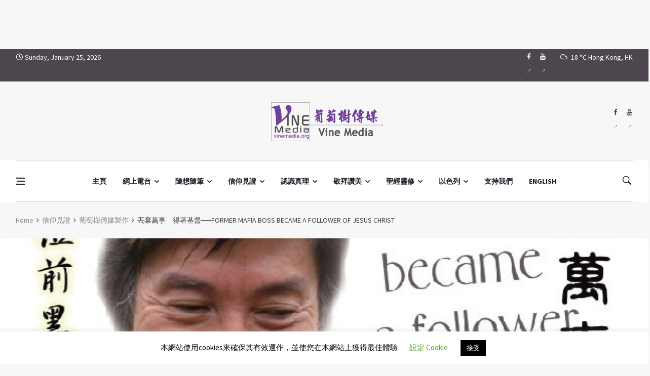

--- FILE ---
content_type: text/html; charset=UTF-8
request_url: https://www.vinemedia.org/testimony/vinemedia/teddy-hung/
body_size: 57014
content:
<!doctype html>
<html lang="zh-TW" prefix="og: http://ogp.me/ns#">
<head>
	<meta charset="UTF-8">
	<meta name="viewport" content="width=device-width, initial-scale=1">
	<link rel="profile" href="https://gmpg.org/xfn/11">
	<title>丟棄萬事　得著基督──FORMER MAFIA BOSS BECAME A FOLLOWER OF JESUS CHRIST &#8211; Vine Media</title>

<style id="reCAPTCHA-style" >.google-recaptcha-container{display:block;clear:both;}
.google-recaptcha-container iframe{margin:0;}
.google-recaptcha-container .plugin-credits a{text-decoration:underline;}</style>
<meta name='robots' content='max-image-preview:large' />
<link rel='dns-prefetch' href='//www.google.com' />
<link rel='dns-prefetch' href='//fonts.googleapis.com' />
<link rel="alternate" type="application/rss+xml" title="訂閱《Vine Media》&raquo; 資訊提供" href="https://www.vinemedia.org/feed/" />
<link rel="alternate" type="application/rss+xml" title="訂閱《Vine Media》&raquo; 留言的資訊提供" href="https://www.vinemedia.org/comments/feed/" />
<link rel="alternate" type="application/rss+xml" title="訂閱《Vine Media 》&raquo;〈丟棄萬事　得著基督──FORMER MAFIA BOSS BECAME A FOLLOWER OF JESUS CHRIST〉留言的資訊提供" href="https://www.vinemedia.org/testimony/vinemedia/teddy-hung/feed/" />
<link rel="alternate" title="oEmbed (JSON)" type="application/json+oembed" href="https://www.vinemedia.org/wp-json/oembed/1.0/embed?url=https%3A%2F%2Fwww.vinemedia.org%2Ftestimony%2Fvinemedia%2Fteddy-hung%2F" />
<link rel="alternate" title="oEmbed (XML)" type="text/xml+oembed" href="https://www.vinemedia.org/wp-json/oembed/1.0/embed?url=https%3A%2F%2Fwww.vinemedia.org%2Ftestimony%2Fvinemedia%2Fteddy-hung%2F&#038;format=xml" />
<meta property="og:title" content="丟棄萬事　得著基督──FORMER MAFIA BOSS BECAME A FOLLOWER OF JESUS CHRIST - Vine Media" />
<meta property="og:type" content="article" />
<meta property="og:description" content="=== Video in English Subtitle === http://www.youtube.com/watch?v=MP1YJsD8lP0 英文字幕 - English Subtitle" />
<meta property="og:url" content="https://www.vinemedia.org/testimony/vinemedia/teddy-hung/" />
<meta property="og:site_name" content="Vine Media" />
<meta property="og:image" content="https://www.vinemedia.org/wp-content/uploads/2012/07/DVD_cover.JPG.jpg" />
<style id='wp-img-auto-sizes-contain-inline-css'>
img:is([sizes=auto i],[sizes^="auto," i]){contain-intrinsic-size:3000px 1500px}
/*# sourceURL=wp-img-auto-sizes-contain-inline-css */
</style>
<style id='wp-emoji-styles-inline-css'>

	img.wp-smiley, img.emoji {
		display: inline !important;
		border: none !important;
		box-shadow: none !important;
		height: 1em !important;
		width: 1em !important;
		margin: 0 0.07em !important;
		vertical-align: -0.1em !important;
		background: none !important;
		padding: 0 !important;
	}
/*# sourceURL=wp-emoji-styles-inline-css */
</style>
<style id='wp-block-library-inline-css'>
:root{--wp-block-synced-color:#7a00df;--wp-block-synced-color--rgb:122,0,223;--wp-bound-block-color:var(--wp-block-synced-color);--wp-editor-canvas-background:#ddd;--wp-admin-theme-color:#007cba;--wp-admin-theme-color--rgb:0,124,186;--wp-admin-theme-color-darker-10:#006ba1;--wp-admin-theme-color-darker-10--rgb:0,107,160.5;--wp-admin-theme-color-darker-20:#005a87;--wp-admin-theme-color-darker-20--rgb:0,90,135;--wp-admin-border-width-focus:2px}@media (min-resolution:192dpi){:root{--wp-admin-border-width-focus:1.5px}}.wp-element-button{cursor:pointer}:root .has-very-light-gray-background-color{background-color:#eee}:root .has-very-dark-gray-background-color{background-color:#313131}:root .has-very-light-gray-color{color:#eee}:root .has-very-dark-gray-color{color:#313131}:root .has-vivid-green-cyan-to-vivid-cyan-blue-gradient-background{background:linear-gradient(135deg,#00d084,#0693e3)}:root .has-purple-crush-gradient-background{background:linear-gradient(135deg,#34e2e4,#4721fb 50%,#ab1dfe)}:root .has-hazy-dawn-gradient-background{background:linear-gradient(135deg,#faaca8,#dad0ec)}:root .has-subdued-olive-gradient-background{background:linear-gradient(135deg,#fafae1,#67a671)}:root .has-atomic-cream-gradient-background{background:linear-gradient(135deg,#fdd79a,#004a59)}:root .has-nightshade-gradient-background{background:linear-gradient(135deg,#330968,#31cdcf)}:root .has-midnight-gradient-background{background:linear-gradient(135deg,#020381,#2874fc)}:root{--wp--preset--font-size--normal:16px;--wp--preset--font-size--huge:42px}.has-regular-font-size{font-size:1em}.has-larger-font-size{font-size:2.625em}.has-normal-font-size{font-size:var(--wp--preset--font-size--normal)}.has-huge-font-size{font-size:var(--wp--preset--font-size--huge)}.has-text-align-center{text-align:center}.has-text-align-left{text-align:left}.has-text-align-right{text-align:right}.has-fit-text{white-space:nowrap!important}#end-resizable-editor-section{display:none}.aligncenter{clear:both}.items-justified-left{justify-content:flex-start}.items-justified-center{justify-content:center}.items-justified-right{justify-content:flex-end}.items-justified-space-between{justify-content:space-between}.screen-reader-text{border:0;clip-path:inset(50%);height:1px;margin:-1px;overflow:hidden;padding:0;position:absolute;width:1px;word-wrap:normal!important}.screen-reader-text:focus{background-color:#ddd;clip-path:none;color:#444;display:block;font-size:1em;height:auto;left:5px;line-height:normal;padding:15px 23px 14px;text-decoration:none;top:5px;width:auto;z-index:100000}html :where(.has-border-color){border-style:solid}html :where([style*=border-top-color]){border-top-style:solid}html :where([style*=border-right-color]){border-right-style:solid}html :where([style*=border-bottom-color]){border-bottom-style:solid}html :where([style*=border-left-color]){border-left-style:solid}html :where([style*=border-width]){border-style:solid}html :where([style*=border-top-width]){border-top-style:solid}html :where([style*=border-right-width]){border-right-style:solid}html :where([style*=border-bottom-width]){border-bottom-style:solid}html :where([style*=border-left-width]){border-left-style:solid}html :where(img[class*=wp-image-]){height:auto;max-width:100%}:where(figure){margin:0 0 1em}html :where(.is-position-sticky){--wp-admin--admin-bar--position-offset:var(--wp-admin--admin-bar--height,0px)}@media screen and (max-width:600px){html :where(.is-position-sticky){--wp-admin--admin-bar--position-offset:0px}}

/*# sourceURL=wp-block-library-inline-css */
</style><style id='wp-block-heading-inline-css'>
h1:where(.wp-block-heading).has-background,h2:where(.wp-block-heading).has-background,h3:where(.wp-block-heading).has-background,h4:where(.wp-block-heading).has-background,h5:where(.wp-block-heading).has-background,h6:where(.wp-block-heading).has-background{padding:1.25em 2.375em}h1.has-text-align-left[style*=writing-mode]:where([style*=vertical-lr]),h1.has-text-align-right[style*=writing-mode]:where([style*=vertical-rl]),h2.has-text-align-left[style*=writing-mode]:where([style*=vertical-lr]),h2.has-text-align-right[style*=writing-mode]:where([style*=vertical-rl]),h3.has-text-align-left[style*=writing-mode]:where([style*=vertical-lr]),h3.has-text-align-right[style*=writing-mode]:where([style*=vertical-rl]),h4.has-text-align-left[style*=writing-mode]:where([style*=vertical-lr]),h4.has-text-align-right[style*=writing-mode]:where([style*=vertical-rl]),h5.has-text-align-left[style*=writing-mode]:where([style*=vertical-lr]),h5.has-text-align-right[style*=writing-mode]:where([style*=vertical-rl]),h6.has-text-align-left[style*=writing-mode]:where([style*=vertical-lr]),h6.has-text-align-right[style*=writing-mode]:where([style*=vertical-rl]){rotate:180deg}
/*# sourceURL=https://www.vinemedia.org/wp-includes/blocks/heading/style.min.css */
</style>
<style id='wp-block-image-inline-css'>
.wp-block-image>a,.wp-block-image>figure>a{display:inline-block}.wp-block-image img{box-sizing:border-box;height:auto;max-width:100%;vertical-align:bottom}@media not (prefers-reduced-motion){.wp-block-image img.hide{visibility:hidden}.wp-block-image img.show{animation:show-content-image .4s}}.wp-block-image[style*=border-radius] img,.wp-block-image[style*=border-radius]>a{border-radius:inherit}.wp-block-image.has-custom-border img{box-sizing:border-box}.wp-block-image.aligncenter{text-align:center}.wp-block-image.alignfull>a,.wp-block-image.alignwide>a{width:100%}.wp-block-image.alignfull img,.wp-block-image.alignwide img{height:auto;width:100%}.wp-block-image .aligncenter,.wp-block-image .alignleft,.wp-block-image .alignright,.wp-block-image.aligncenter,.wp-block-image.alignleft,.wp-block-image.alignright{display:table}.wp-block-image .aligncenter>figcaption,.wp-block-image .alignleft>figcaption,.wp-block-image .alignright>figcaption,.wp-block-image.aligncenter>figcaption,.wp-block-image.alignleft>figcaption,.wp-block-image.alignright>figcaption{caption-side:bottom;display:table-caption}.wp-block-image .alignleft{float:left;margin:.5em 1em .5em 0}.wp-block-image .alignright{float:right;margin:.5em 0 .5em 1em}.wp-block-image .aligncenter{margin-left:auto;margin-right:auto}.wp-block-image :where(figcaption){margin-bottom:1em;margin-top:.5em}.wp-block-image.is-style-circle-mask img{border-radius:9999px}@supports ((-webkit-mask-image:none) or (mask-image:none)) or (-webkit-mask-image:none){.wp-block-image.is-style-circle-mask img{border-radius:0;-webkit-mask-image:url('data:image/svg+xml;utf8,<svg viewBox="0 0 100 100" xmlns="http://www.w3.org/2000/svg"><circle cx="50" cy="50" r="50"/></svg>');mask-image:url('data:image/svg+xml;utf8,<svg viewBox="0 0 100 100" xmlns="http://www.w3.org/2000/svg"><circle cx="50" cy="50" r="50"/></svg>');mask-mode:alpha;-webkit-mask-position:center;mask-position:center;-webkit-mask-repeat:no-repeat;mask-repeat:no-repeat;-webkit-mask-size:contain;mask-size:contain}}:root :where(.wp-block-image.is-style-rounded img,.wp-block-image .is-style-rounded img){border-radius:9999px}.wp-block-image figure{margin:0}.wp-lightbox-container{display:flex;flex-direction:column;position:relative}.wp-lightbox-container img{cursor:zoom-in}.wp-lightbox-container img:hover+button{opacity:1}.wp-lightbox-container button{align-items:center;backdrop-filter:blur(16px) saturate(180%);background-color:#5a5a5a40;border:none;border-radius:4px;cursor:zoom-in;display:flex;height:20px;justify-content:center;opacity:0;padding:0;position:absolute;right:16px;text-align:center;top:16px;width:20px;z-index:100}@media not (prefers-reduced-motion){.wp-lightbox-container button{transition:opacity .2s ease}}.wp-lightbox-container button:focus-visible{outline:3px auto #5a5a5a40;outline:3px auto -webkit-focus-ring-color;outline-offset:3px}.wp-lightbox-container button:hover{cursor:pointer;opacity:1}.wp-lightbox-container button:focus{opacity:1}.wp-lightbox-container button:focus,.wp-lightbox-container button:hover,.wp-lightbox-container button:not(:hover):not(:active):not(.has-background){background-color:#5a5a5a40;border:none}.wp-lightbox-overlay{box-sizing:border-box;cursor:zoom-out;height:100vh;left:0;overflow:hidden;position:fixed;top:0;visibility:hidden;width:100%;z-index:100000}.wp-lightbox-overlay .close-button{align-items:center;cursor:pointer;display:flex;justify-content:center;min-height:40px;min-width:40px;padding:0;position:absolute;right:calc(env(safe-area-inset-right) + 16px);top:calc(env(safe-area-inset-top) + 16px);z-index:5000000}.wp-lightbox-overlay .close-button:focus,.wp-lightbox-overlay .close-button:hover,.wp-lightbox-overlay .close-button:not(:hover):not(:active):not(.has-background){background:none;border:none}.wp-lightbox-overlay .lightbox-image-container{height:var(--wp--lightbox-container-height);left:50%;overflow:hidden;position:absolute;top:50%;transform:translate(-50%,-50%);transform-origin:top left;width:var(--wp--lightbox-container-width);z-index:9999999999}.wp-lightbox-overlay .wp-block-image{align-items:center;box-sizing:border-box;display:flex;height:100%;justify-content:center;margin:0;position:relative;transform-origin:0 0;width:100%;z-index:3000000}.wp-lightbox-overlay .wp-block-image img{height:var(--wp--lightbox-image-height);min-height:var(--wp--lightbox-image-height);min-width:var(--wp--lightbox-image-width);width:var(--wp--lightbox-image-width)}.wp-lightbox-overlay .wp-block-image figcaption{display:none}.wp-lightbox-overlay button{background:none;border:none}.wp-lightbox-overlay .scrim{background-color:#fff;height:100%;opacity:.9;position:absolute;width:100%;z-index:2000000}.wp-lightbox-overlay.active{visibility:visible}@media not (prefers-reduced-motion){.wp-lightbox-overlay.active{animation:turn-on-visibility .25s both}.wp-lightbox-overlay.active img{animation:turn-on-visibility .35s both}.wp-lightbox-overlay.show-closing-animation:not(.active){animation:turn-off-visibility .35s both}.wp-lightbox-overlay.show-closing-animation:not(.active) img{animation:turn-off-visibility .25s both}.wp-lightbox-overlay.zoom.active{animation:none;opacity:1;visibility:visible}.wp-lightbox-overlay.zoom.active .lightbox-image-container{animation:lightbox-zoom-in .4s}.wp-lightbox-overlay.zoom.active .lightbox-image-container img{animation:none}.wp-lightbox-overlay.zoom.active .scrim{animation:turn-on-visibility .4s forwards}.wp-lightbox-overlay.zoom.show-closing-animation:not(.active){animation:none}.wp-lightbox-overlay.zoom.show-closing-animation:not(.active) .lightbox-image-container{animation:lightbox-zoom-out .4s}.wp-lightbox-overlay.zoom.show-closing-animation:not(.active) .lightbox-image-container img{animation:none}.wp-lightbox-overlay.zoom.show-closing-animation:not(.active) .scrim{animation:turn-off-visibility .4s forwards}}@keyframes show-content-image{0%{visibility:hidden}99%{visibility:hidden}to{visibility:visible}}@keyframes turn-on-visibility{0%{opacity:0}to{opacity:1}}@keyframes turn-off-visibility{0%{opacity:1;visibility:visible}99%{opacity:0;visibility:visible}to{opacity:0;visibility:hidden}}@keyframes lightbox-zoom-in{0%{transform:translate(calc((-100vw + var(--wp--lightbox-scrollbar-width))/2 + var(--wp--lightbox-initial-left-position)),calc(-50vh + var(--wp--lightbox-initial-top-position))) scale(var(--wp--lightbox-scale))}to{transform:translate(-50%,-50%) scale(1)}}@keyframes lightbox-zoom-out{0%{transform:translate(-50%,-50%) scale(1);visibility:visible}99%{visibility:visible}to{transform:translate(calc((-100vw + var(--wp--lightbox-scrollbar-width))/2 + var(--wp--lightbox-initial-left-position)),calc(-50vh + var(--wp--lightbox-initial-top-position))) scale(var(--wp--lightbox-scale));visibility:hidden}}
/*# sourceURL=https://www.vinemedia.org/wp-includes/blocks/image/style.min.css */
</style>
<style id='wp-block-media-text-inline-css'>
.wp-block-media-text{box-sizing:border-box;
  /*!rtl:begin:ignore*/direction:ltr;
  /*!rtl:end:ignore*/display:grid;grid-template-columns:50% 1fr;grid-template-rows:auto}.wp-block-media-text.has-media-on-the-right{grid-template-columns:1fr 50%}.wp-block-media-text.is-vertically-aligned-top>.wp-block-media-text__content,.wp-block-media-text.is-vertically-aligned-top>.wp-block-media-text__media{align-self:start}.wp-block-media-text.is-vertically-aligned-center>.wp-block-media-text__content,.wp-block-media-text.is-vertically-aligned-center>.wp-block-media-text__media,.wp-block-media-text>.wp-block-media-text__content,.wp-block-media-text>.wp-block-media-text__media{align-self:center}.wp-block-media-text.is-vertically-aligned-bottom>.wp-block-media-text__content,.wp-block-media-text.is-vertically-aligned-bottom>.wp-block-media-text__media{align-self:end}.wp-block-media-text>.wp-block-media-text__media{
  /*!rtl:begin:ignore*/grid-column:1;grid-row:1;
  /*!rtl:end:ignore*/margin:0}.wp-block-media-text>.wp-block-media-text__content{direction:ltr;
  /*!rtl:begin:ignore*/grid-column:2;grid-row:1;
  /*!rtl:end:ignore*/padding:0 8%;word-break:break-word}.wp-block-media-text.has-media-on-the-right>.wp-block-media-text__media{
  /*!rtl:begin:ignore*/grid-column:2;grid-row:1
  /*!rtl:end:ignore*/}.wp-block-media-text.has-media-on-the-right>.wp-block-media-text__content{
  /*!rtl:begin:ignore*/grid-column:1;grid-row:1
  /*!rtl:end:ignore*/}.wp-block-media-text__media a{display:block}.wp-block-media-text__media img,.wp-block-media-text__media video{height:auto;max-width:unset;vertical-align:middle;width:100%}.wp-block-media-text.is-image-fill>.wp-block-media-text__media{background-size:cover;height:100%;min-height:250px}.wp-block-media-text.is-image-fill>.wp-block-media-text__media>a{display:block;height:100%}.wp-block-media-text.is-image-fill>.wp-block-media-text__media img{height:1px;margin:-1px;overflow:hidden;padding:0;position:absolute;width:1px;clip:rect(0,0,0,0);border:0}.wp-block-media-text.is-image-fill-element>.wp-block-media-text__media{height:100%;min-height:250px}.wp-block-media-text.is-image-fill-element>.wp-block-media-text__media>a{display:block;height:100%}.wp-block-media-text.is-image-fill-element>.wp-block-media-text__media img{height:100%;object-fit:cover;width:100%}@media (max-width:600px){.wp-block-media-text.is-stacked-on-mobile{grid-template-columns:100%!important}.wp-block-media-text.is-stacked-on-mobile>.wp-block-media-text__media{grid-column:1;grid-row:1}.wp-block-media-text.is-stacked-on-mobile>.wp-block-media-text__content{grid-column:1;grid-row:2}}
/*# sourceURL=https://www.vinemedia.org/wp-includes/blocks/media-text/style.min.css */
</style>
<style id='wp-block-tag-cloud-inline-css'>
.wp-block-tag-cloud{box-sizing:border-box}.wp-block-tag-cloud.aligncenter{justify-content:center;text-align:center}.wp-block-tag-cloud a{display:inline-block;margin-right:5px}.wp-block-tag-cloud span{display:inline-block;margin-left:5px;text-decoration:none}:root :where(.wp-block-tag-cloud.is-style-outline){display:flex;flex-wrap:wrap;gap:1ch}:root :where(.wp-block-tag-cloud.is-style-outline a){border:1px solid;font-size:unset!important;margin-right:0;padding:1ch 2ch;text-decoration:none!important}
/*# sourceURL=https://www.vinemedia.org/wp-includes/blocks/tag-cloud/style.min.css */
</style>
<style id='wp-block-paragraph-inline-css'>
.is-small-text{font-size:.875em}.is-regular-text{font-size:1em}.is-large-text{font-size:2.25em}.is-larger-text{font-size:3em}.has-drop-cap:not(:focus):first-letter{float:left;font-size:8.4em;font-style:normal;font-weight:100;line-height:.68;margin:.05em .1em 0 0;text-transform:uppercase}body.rtl .has-drop-cap:not(:focus):first-letter{float:none;margin-left:.1em}p.has-drop-cap.has-background{overflow:hidden}:root :where(p.has-background){padding:1.25em 2.375em}:where(p.has-text-color:not(.has-link-color)) a{color:inherit}p.has-text-align-left[style*="writing-mode:vertical-lr"],p.has-text-align-right[style*="writing-mode:vertical-rl"]{rotate:180deg}
/*# sourceURL=https://www.vinemedia.org/wp-includes/blocks/paragraph/style.min.css */
</style>
<style id='wp-block-quote-inline-css'>
.wp-block-quote{box-sizing:border-box;overflow-wrap:break-word}.wp-block-quote.is-large:where(:not(.is-style-plain)),.wp-block-quote.is-style-large:where(:not(.is-style-plain)){margin-bottom:1em;padding:0 1em}.wp-block-quote.is-large:where(:not(.is-style-plain)) p,.wp-block-quote.is-style-large:where(:not(.is-style-plain)) p{font-size:1.5em;font-style:italic;line-height:1.6}.wp-block-quote.is-large:where(:not(.is-style-plain)) cite,.wp-block-quote.is-large:where(:not(.is-style-plain)) footer,.wp-block-quote.is-style-large:where(:not(.is-style-plain)) cite,.wp-block-quote.is-style-large:where(:not(.is-style-plain)) footer{font-size:1.125em;text-align:right}.wp-block-quote>cite{display:block}
/*# sourceURL=https://www.vinemedia.org/wp-includes/blocks/quote/style.min.css */
</style>
<style id='wp-block-separator-inline-css'>
@charset "UTF-8";.wp-block-separator{border:none;border-top:2px solid}:root :where(.wp-block-separator.is-style-dots){height:auto;line-height:1;text-align:center}:root :where(.wp-block-separator.is-style-dots):before{color:currentColor;content:"···";font-family:serif;font-size:1.5em;letter-spacing:2em;padding-left:2em}.wp-block-separator.is-style-dots{background:none!important;border:none!important}
/*# sourceURL=https://www.vinemedia.org/wp-includes/blocks/separator/style.min.css */
</style>
<link rel='stylesheet' id='ugb-style-css-css' href='https://www.vinemedia.org/wp-content/plugins/stackable-ultimate-gutenberg-blocks/dist/frontend_blocks.css?ver=3.19.6' media='all' />
<style id='ugb-style-css-inline-css'>
:root {--stk-block-width-default-detected: 1220px;}
/*# sourceURL=ugb-style-css-inline-css */
</style>
<style id='global-styles-inline-css'>
:root{--wp--preset--aspect-ratio--square: 1;--wp--preset--aspect-ratio--4-3: 4/3;--wp--preset--aspect-ratio--3-4: 3/4;--wp--preset--aspect-ratio--3-2: 3/2;--wp--preset--aspect-ratio--2-3: 2/3;--wp--preset--aspect-ratio--16-9: 16/9;--wp--preset--aspect-ratio--9-16: 9/16;--wp--preset--color--black: #000000;--wp--preset--color--cyan-bluish-gray: #abb8c3;--wp--preset--color--white: #ffffff;--wp--preset--color--pale-pink: #f78da7;--wp--preset--color--vivid-red: #cf2e2e;--wp--preset--color--luminous-vivid-orange: #ff6900;--wp--preset--color--luminous-vivid-amber: #fcb900;--wp--preset--color--light-green-cyan: #7bdcb5;--wp--preset--color--vivid-green-cyan: #00d084;--wp--preset--color--pale-cyan-blue: #8ed1fc;--wp--preset--color--vivid-cyan-blue: #0693e3;--wp--preset--color--vivid-purple: #9b51e0;--wp--preset--gradient--vivid-cyan-blue-to-vivid-purple: linear-gradient(135deg,rgb(6,147,227) 0%,rgb(155,81,224) 100%);--wp--preset--gradient--light-green-cyan-to-vivid-green-cyan: linear-gradient(135deg,rgb(122,220,180) 0%,rgb(0,208,130) 100%);--wp--preset--gradient--luminous-vivid-amber-to-luminous-vivid-orange: linear-gradient(135deg,rgb(252,185,0) 0%,rgb(255,105,0) 100%);--wp--preset--gradient--luminous-vivid-orange-to-vivid-red: linear-gradient(135deg,rgb(255,105,0) 0%,rgb(207,46,46) 100%);--wp--preset--gradient--very-light-gray-to-cyan-bluish-gray: linear-gradient(135deg,rgb(238,238,238) 0%,rgb(169,184,195) 100%);--wp--preset--gradient--cool-to-warm-spectrum: linear-gradient(135deg,rgb(74,234,220) 0%,rgb(151,120,209) 20%,rgb(207,42,186) 40%,rgb(238,44,130) 60%,rgb(251,105,98) 80%,rgb(254,248,76) 100%);--wp--preset--gradient--blush-light-purple: linear-gradient(135deg,rgb(255,206,236) 0%,rgb(152,150,240) 100%);--wp--preset--gradient--blush-bordeaux: linear-gradient(135deg,rgb(254,205,165) 0%,rgb(254,45,45) 50%,rgb(107,0,62) 100%);--wp--preset--gradient--luminous-dusk: linear-gradient(135deg,rgb(255,203,112) 0%,rgb(199,81,192) 50%,rgb(65,88,208) 100%);--wp--preset--gradient--pale-ocean: linear-gradient(135deg,rgb(255,245,203) 0%,rgb(182,227,212) 50%,rgb(51,167,181) 100%);--wp--preset--gradient--electric-grass: linear-gradient(135deg,rgb(202,248,128) 0%,rgb(113,206,126) 100%);--wp--preset--gradient--midnight: linear-gradient(135deg,rgb(2,3,129) 0%,rgb(40,116,252) 100%);--wp--preset--font-size--small: 13px;--wp--preset--font-size--medium: 20px;--wp--preset--font-size--large: 36px;--wp--preset--font-size--x-large: 42px;--wp--preset--spacing--20: 0.44rem;--wp--preset--spacing--30: 0.67rem;--wp--preset--spacing--40: 1rem;--wp--preset--spacing--50: 1.5rem;--wp--preset--spacing--60: 2.25rem;--wp--preset--spacing--70: 3.38rem;--wp--preset--spacing--80: 5.06rem;--wp--preset--shadow--natural: 6px 6px 9px rgba(0, 0, 0, 0.2);--wp--preset--shadow--deep: 12px 12px 50px rgba(0, 0, 0, 0.4);--wp--preset--shadow--sharp: 6px 6px 0px rgba(0, 0, 0, 0.2);--wp--preset--shadow--outlined: 6px 6px 0px -3px rgb(255, 255, 255), 6px 6px rgb(0, 0, 0);--wp--preset--shadow--crisp: 6px 6px 0px rgb(0, 0, 0);}:where(.is-layout-flex){gap: 0.5em;}:where(.is-layout-grid){gap: 0.5em;}body .is-layout-flex{display: flex;}.is-layout-flex{flex-wrap: wrap;align-items: center;}.is-layout-flex > :is(*, div){margin: 0;}body .is-layout-grid{display: grid;}.is-layout-grid > :is(*, div){margin: 0;}:where(.wp-block-columns.is-layout-flex){gap: 2em;}:where(.wp-block-columns.is-layout-grid){gap: 2em;}:where(.wp-block-post-template.is-layout-flex){gap: 1.25em;}:where(.wp-block-post-template.is-layout-grid){gap: 1.25em;}.has-black-color{color: var(--wp--preset--color--black) !important;}.has-cyan-bluish-gray-color{color: var(--wp--preset--color--cyan-bluish-gray) !important;}.has-white-color{color: var(--wp--preset--color--white) !important;}.has-pale-pink-color{color: var(--wp--preset--color--pale-pink) !important;}.has-vivid-red-color{color: var(--wp--preset--color--vivid-red) !important;}.has-luminous-vivid-orange-color{color: var(--wp--preset--color--luminous-vivid-orange) !important;}.has-luminous-vivid-amber-color{color: var(--wp--preset--color--luminous-vivid-amber) !important;}.has-light-green-cyan-color{color: var(--wp--preset--color--light-green-cyan) !important;}.has-vivid-green-cyan-color{color: var(--wp--preset--color--vivid-green-cyan) !important;}.has-pale-cyan-blue-color{color: var(--wp--preset--color--pale-cyan-blue) !important;}.has-vivid-cyan-blue-color{color: var(--wp--preset--color--vivid-cyan-blue) !important;}.has-vivid-purple-color{color: var(--wp--preset--color--vivid-purple) !important;}.has-black-background-color{background-color: var(--wp--preset--color--black) !important;}.has-cyan-bluish-gray-background-color{background-color: var(--wp--preset--color--cyan-bluish-gray) !important;}.has-white-background-color{background-color: var(--wp--preset--color--white) !important;}.has-pale-pink-background-color{background-color: var(--wp--preset--color--pale-pink) !important;}.has-vivid-red-background-color{background-color: var(--wp--preset--color--vivid-red) !important;}.has-luminous-vivid-orange-background-color{background-color: var(--wp--preset--color--luminous-vivid-orange) !important;}.has-luminous-vivid-amber-background-color{background-color: var(--wp--preset--color--luminous-vivid-amber) !important;}.has-light-green-cyan-background-color{background-color: var(--wp--preset--color--light-green-cyan) !important;}.has-vivid-green-cyan-background-color{background-color: var(--wp--preset--color--vivid-green-cyan) !important;}.has-pale-cyan-blue-background-color{background-color: var(--wp--preset--color--pale-cyan-blue) !important;}.has-vivid-cyan-blue-background-color{background-color: var(--wp--preset--color--vivid-cyan-blue) !important;}.has-vivid-purple-background-color{background-color: var(--wp--preset--color--vivid-purple) !important;}.has-black-border-color{border-color: var(--wp--preset--color--black) !important;}.has-cyan-bluish-gray-border-color{border-color: var(--wp--preset--color--cyan-bluish-gray) !important;}.has-white-border-color{border-color: var(--wp--preset--color--white) !important;}.has-pale-pink-border-color{border-color: var(--wp--preset--color--pale-pink) !important;}.has-vivid-red-border-color{border-color: var(--wp--preset--color--vivid-red) !important;}.has-luminous-vivid-orange-border-color{border-color: var(--wp--preset--color--luminous-vivid-orange) !important;}.has-luminous-vivid-amber-border-color{border-color: var(--wp--preset--color--luminous-vivid-amber) !important;}.has-light-green-cyan-border-color{border-color: var(--wp--preset--color--light-green-cyan) !important;}.has-vivid-green-cyan-border-color{border-color: var(--wp--preset--color--vivid-green-cyan) !important;}.has-pale-cyan-blue-border-color{border-color: var(--wp--preset--color--pale-cyan-blue) !important;}.has-vivid-cyan-blue-border-color{border-color: var(--wp--preset--color--vivid-cyan-blue) !important;}.has-vivid-purple-border-color{border-color: var(--wp--preset--color--vivid-purple) !important;}.has-vivid-cyan-blue-to-vivid-purple-gradient-background{background: var(--wp--preset--gradient--vivid-cyan-blue-to-vivid-purple) !important;}.has-light-green-cyan-to-vivid-green-cyan-gradient-background{background: var(--wp--preset--gradient--light-green-cyan-to-vivid-green-cyan) !important;}.has-luminous-vivid-amber-to-luminous-vivid-orange-gradient-background{background: var(--wp--preset--gradient--luminous-vivid-amber-to-luminous-vivid-orange) !important;}.has-luminous-vivid-orange-to-vivid-red-gradient-background{background: var(--wp--preset--gradient--luminous-vivid-orange-to-vivid-red) !important;}.has-very-light-gray-to-cyan-bluish-gray-gradient-background{background: var(--wp--preset--gradient--very-light-gray-to-cyan-bluish-gray) !important;}.has-cool-to-warm-spectrum-gradient-background{background: var(--wp--preset--gradient--cool-to-warm-spectrum) !important;}.has-blush-light-purple-gradient-background{background: var(--wp--preset--gradient--blush-light-purple) !important;}.has-blush-bordeaux-gradient-background{background: var(--wp--preset--gradient--blush-bordeaux) !important;}.has-luminous-dusk-gradient-background{background: var(--wp--preset--gradient--luminous-dusk) !important;}.has-pale-ocean-gradient-background{background: var(--wp--preset--gradient--pale-ocean) !important;}.has-electric-grass-gradient-background{background: var(--wp--preset--gradient--electric-grass) !important;}.has-midnight-gradient-background{background: var(--wp--preset--gradient--midnight) !important;}.has-small-font-size{font-size: var(--wp--preset--font-size--small) !important;}.has-medium-font-size{font-size: var(--wp--preset--font-size--medium) !important;}.has-large-font-size{font-size: var(--wp--preset--font-size--large) !important;}.has-x-large-font-size{font-size: var(--wp--preset--font-size--x-large) !important;}
/*# sourceURL=global-styles-inline-css */
</style>

<style id='classic-theme-styles-inline-css'>
/*! This file is auto-generated */
.wp-block-button__link{color:#fff;background-color:#32373c;border-radius:9999px;box-shadow:none;text-decoration:none;padding:calc(.667em + 2px) calc(1.333em + 2px);font-size:1.125em}.wp-block-file__button{background:#32373c;color:#fff;text-decoration:none}
/*# sourceURL=/wp-includes/css/classic-themes.min.css */
</style>
<link rel='stylesheet' id='categories-images-styles-css' href='https://www.vinemedia.org/wp-content/plugins/categories-images/assets/css/zci-styles.css?ver=3.3.1' media='all' />
<link rel='stylesheet' id='cookie-law-info-css' href='https://www.vinemedia.org/wp-content/plugins/cookie-law-info/legacy/public/css/cookie-law-info-public.css?ver=3.3.9.1' media='all' />
<link rel='stylesheet' id='cookie-law-info-gdpr-css' href='https://www.vinemedia.org/wp-content/plugins/cookie-law-info/legacy/public/css/cookie-law-info-gdpr.css?ver=3.3.9.1' media='all' />
<link rel='stylesheet' id='wpfc-css' href='https://www.vinemedia.org/wp-content/plugins/gs-facebook-comments/public/css/wpfc-public.css?ver=1.7.5' media='all' />
<link rel='stylesheet' id='remoji-css-css' href='https://www.vinemedia.org/wp-content/plugins/remoji/assets/css/remoji.css?ver=2.2' media='all' />
<link rel='stylesheet' id='bootstrap-css' href='https://www.vinemedia.org/wp-content/themes/deus/css/bootstrap.min.css?ver=6.9' media='all' />
<link rel='stylesheet' id='wpg-font-icons-css' href='https://www.vinemedia.org/wp-content/themes/deus/css/font-icons.css?ver=6.9' media='all' />
<link rel='stylesheet' id='parent-style-css' href='https://www.vinemedia.org/wp-content/themes/deus/style.css?ver=6.9' media='all' />
<link rel='stylesheet' id='wpg-default-font-css' href='//fonts.googleapis.com/css?family=Montserrat%3A400%2C600%2C700%7CSource+Sans+Pro%3A400%2C600%2C700&#038;ver=6.9' media='all' />
<link rel='stylesheet' id='wpg-core-css' href='https://www.vinemedia.org/wp-content/themes/deus-child/style.css?ver=6.9' media='all' />
<style id='wpg-core-inline-css'>
.top-bar{background-color:#4d464f}.widget-instagram-wide{background-color:#fff!important}a,.loader,.entry__title:hover a,.entry__meta a,.newsticker__item-url:hover,.post-list-small__entry-title a:hover,.post-list-small__entry-title a:focus,.post-list-small--arrows li:before,.video-playlist__list-item:hover .video-playlist__list-item-title,.video-playlist__list-item--active .video-playlist__list-item-title,.widget_archive li:before,.widget_categories li:before,.widget_meta li:before,.widget_pages li:before,.widget_nav_menu li:before,.widget_recent_entries li:before,.categories-widget li:before,.entry-navigation a:hover,.comment-edit-link,.nav__menu>li>a:hover,.nav__dropdown-menu>li>a:hover,.nav__right a:hover,.nav__right a:focus,.sidenav__menu-url:hover,.sidenav__menu-url:focus,.sidenav__close-button:hover,.footer a:not(.social):hover,.footer__nav-menu a:hover,.copyright a:hover,.footer__bottom--dark .footer__nav-menu a:hover,.widget_recent_entries ul li a:hover,.module-filters ul li a:hover,.module-filters ul li a:focus,.module-filters ul li a.active,.style-politics .widget-title,.style-politics .widget-title a,.style-politics .section-title,.style-games .footer .widget-title,.style-games .footer .widget-title a,.style-games .posts-module .widget-title,.style-games .posts-module .widget-title a,.style-music .widget-title,.style-music .widget-title a,.tweets li:before,h1>a:hover,h2>a:hover,h3>a:hover,h4>a:hover,h5>a:hover,h6>a:hover,.wp-block-quote.is-large cite,.wp-block-quote.is-large footer,.wp-block-quote.is-style-large cite,.wp-block-quote.is-style-large footer{color:#af8fc7}.thumb-text-holder .entry__meta .entry__meta-category a,.thumb-text-holder .entry__meta .entry__meta-category a:hover{color:#af8fc7!important}.btn-color,.owl-prev:hover,.owl-next:hover,.owl-dot.active span,.owl-dot:hover span,.owl-custom-nav__btn:hover,.tabs__item--active:before,.entry__play-time,.entry__meta-category--label,.trending-now__label,.newsticker-button:hover,.widget_calendar caption,.mc4wp-form-fields input[type=submit]:focus,.widget_tag_cloud a:hover,.entry__tags a:hover,.final-review__score-number,.final-review__text-holder:before,.pagination__page:not(span):hover,.pagination__page--current,.nav__menu>li>a:before,.nav-icon-toggle:hover .nav-icon-toggle__inner,.nav-icon-toggle:hover .nav-icon-toggle__inner:before,.nav-icon-toggle:hover .nav-icon-toggle__inner:after,.nav--colored .nav__holder,#back-to-top:hover,#reading-position-indicator,.footer--dark .categories-count,.style-videos .nav__menu .active,.page-links a:hover span,body .mejs-container .mejs-controls,span.video-close-btn:hover,.menu-note,input[type=submit],.menu-counter-bubble,.categories-count,.post-counter,.demos-btn{background-color:#af8fc7!important}input:focus,textarea:focus,.footer--dark .mc4wp-form-fields input[type=email]:focus,.footer--dark .mc4wp-form-fields input[type=text]:focus,input:not([type=button]):not([type=reset]):not([type=submit]):focus,textarea:focus,.entry-score,.entry__article pre,.wp-block-quote,.wp-block-quote[style*="text-align:right"],.wp-block-quote[style*="text-align: right"],.wp-block-pullquote{border-color:#af8fc7}.entry__meta-category--for-all-the-people-advent-prayer-guide{background-color:#1e73be!important}.entry__meta-category--biblical-cosmology{background-color:#ffcc01!important}.entry__meta-category--jesus-in-the-eyes-of-marcus-j-borg-conference{background-color:#bf8c00!important}.entry__meta-category--365-days-of-love{background-color:#f2b3ef!important}.entry__meta-category--52-love-letter{background-color:#fab6d8!important}.entry__meta-category--chit-chit-chat-chat-woman{background-color:#ff6e00!important}.entry__meta-category--chit-chit-chat-chat-all-walks-of-life{background-color:#5499c7!important}.entry__meta-category--chit-chit-chat-chat-man-2{background-color:#201df2!important}.entry__meta-category--chit-chit-chat-chat-man-1{background-color:#00c18a!important}.entry__meta-category--chit-chit-chat-chat-pastor-leung{background-color:#cebd00!important}.entry__meta-category--chit-chit-chat-chat-musician{background-color:#ff004c!important}.entry__meta-category--kitty-mom-meeting-room{background-color:#00b521!important}.entry__meta-category--mimi-show{background-color:#00b277!important}.entry__meta-category--never-give-up-crusade{background-color:#1e73be!important}.entry__meta-category--nwhop-bible-teachings{background-color:#dd8080!important}.entry__meta-category--reset-and-restore{background-color:#dd4f4f!important}.entry__meta-category--family-meditation{background-color:#bc652b!important}.entry__meta-category--ever-increasing-faith{background-color:#891674!important}.entry__meta-category--sunday-service-1{background-color:#476b16!important}.entry__meta-category--sunday-service-2{background-color:#cebc1c!important}.entry__meta-category--the-breaking-of-the-outer-man-and-the-release-of-the-spirit{background-color:#0f5b60!important}.entry__meta-category--are-you-tired{background-color:#af7ac5!important}.entry__meta-category--believe-it-or-not{background-color:#0054ff!important}.entry__meta-category--consumer-church-mentality{background-color:#7f004c!important}.entry__meta-category--faith-and-culture{background-color:#3396a5!important}.entry__meta-category--faith-the-key-that-unlock-blessing-and-healing{background-color:#005cd6!important}.entry__meta-category--gcpc24h{background-color:#ac7b2c!important}.entry__meta-category--the-beatitudes{background-color:#00b28e!important}.entry__meta-category--the-princess-did-not-meet-the-prince{background-color:#f4d03f!important}.entry__meta-category--genesis-series{background-color:#0ba038!important}.entry__meta-category--the-cross{background-color:#7f3a1d!important}.entry__meta-category--the-grace-of-the-cross{background-color:#e50000!important}.entry__meta-category--the-grace-of-the-cross-web-radio{background-color:#c92e2e!important}.entry__meta-category--city-transformation{background-color:#5f92bf!important}.entry__meta-category--gideons-army{background-color:#1e73be!important}.entry__meta-category--introduction-to-christian-faith{background-color:#1f66c4!important}.entry__meta-category--open-our-mouth-wide{background-color:#eb984e!important}.entry__meta-category--the-tabernacle-of-david-the-prayer-altar{background-color:#d63!important}.entry__meta-category--voice-of-heavenly-people{background-color:#5dade2!important}.entry__meta-category--open-heaven{background-color:#007fff!important}.entry__meta-category--book-sharing{background-color:#dd9f9f!important}.entry__meta-category--torah-life-journey{background-color:#1e73be!important}.entry__meta-category--intercession{background-color:#5499c7!important}.entry__meta-category--spiritual-afternoon-tea{background-color:#eded76!important}.entry__meta-category--chung-chi-christian-festival{background-color:#00c437!important}.entry__meta-category--soul-at-marketplace{background-color:#1e73be!important}.entry__meta-category--hebrew-hidden-message{background-color:#c9b1e2!important}.entry__meta-category--a-church-after-god-s-own-heart{background-color:#93116c!important}.entry__meta-category--jesus-identity-in-the-gospel-of-john{background-color:#fc5400!important}.entry__meta-category--the-universe-from-the-bible{background-color:#7a113c!important}.entry__meta-category--story-sharing{background-color:#45b39d!important}.entry__meta-category--all-things-for-love{background-color:#ff007f!important}.entry__meta-category--idiom366{background-color:#ddb880!important}.entry__meta-category--revealing-the-truth-of-eastern-lightning{background-color:#0e5877!important}.entry__meta-category--story-corner{background-color:#f5b041!important}.entry__meta-category--media-and-culture{background-color:#a05500!important}.entry__meta-category--warrior-bride-of-christ{background-color:#f27609!important}.entry__meta-category--new-life-behavior-1-self-awareness{background-color:#d33!important}.entry__meta-category--new-life-behavior-2-understanding-family{background-color:#dd9933!important}.entry__meta-category--new-life-behavior-3-parent-education{background-color:#d8c91e!important}.entry__meta-category--new-life-behavior-4-true-freedom{background-color:#48af36!important}.entry__meta-category--new-life-behavior-5-christian-marriage{background-color:#356dad!important}.entry__meta-category--new-life-behavior-6-christian-woman{background-color:#8224e3!important}.entry__meta-category--new-life-behavior-7-attitudes-and-behaviors{background-color:#e07f67!important}.entry__meta-category--new-life-behavior-8-overcoming-addiction{background-color:#f96c00!important}.entry__meta-category--new-wineskins{background-color:#ba9e00!important}.entry__meta-category--mingdaopress-bible-study{background-color:#1c168c!important}.entry__meta-category--cbn{background-color:#5499c7!important}.entry__meta-category--about-christmas{background-color:#047cd8!important}.entry__meta-category--the-meaning-of-christmas{background-color:#218ad1!important}.entry__meta-category--revelation-of-the-magi{background-color:#b588e2!important}.entry__meta-category--the-depression-cure{background-color:#5dade2!important}.entry__meta-category--normal-christian-life{background-color:#6d9100!important}.entry__meta-category--hymn{background-color:#dd7575!important}.entry__meta-category--parables-of-life{background-color:#dc7633!important}.entry__meta-category--folk-belief{background-color:#22a36f!important}.entry__meta-category--all-is-grace{background-color:#52be80!important}.entry__meta-category--living-a-life-in-truth-reinhard-bonnke{background-color:#248c01!important}.entry__meta-category--morning-torah{background-color:#d6c831!important}.entry__meta-category--gary-and-rannes{background-color:#6b8e00!important}.entry__meta-category--pottery{background-color:#F5B041!important}.entry__meta-category--school-of-fire{background-color:#d00!important}.entry__meta-category--papa-good{background-color:#5400f2!important}.entry__meta-category--overcome-addiction{background-color:#661056!important}.entry__meta-category--truth{background-color:#144789!important}.entry__meta-category--the-truth-of-life{background-color:#a76ce2!important}.entry__meta-category--new-wine-new-wineskins{background-color:#3697af!important}.entry__meta-category--series-of-blessings{background-color:#a6d684!important}.entry__meta-category--kingdom-revival-watchmen-series{background-color:#748cbc!important}.entry__meta-category--prayer-warrior-arise{background-color:#536bb2!important}.entry__meta-category--prayer-without-boundaries{background-color:#dd9933!important}.entry__meta-category--proverbs{background-color:#d37f02!important}.entry__meta-category--cantonese-hymn{background-color:#8c1c41!important}.entry__meta-category--the-book-of-job{background-color:#9b47c1!important}.entry__meta-category--soup{background-color:#48c9b0!important}.entry__meta-category--the-altar-of-jehovah{background-color:#b383e2!important}.entry__meta-category--bible-study-book-of-hebrews{background-color:#b6bea8!important}.entry__meta-category--prayer-in-the-holy-of-holies-pastor-hannah{background-color:#dd9933!important}.entry__meta-category--working-with-glory{background-color:#dd8500!important}.entry__meta-category--align-with-god{background-color:#1e73be!important}.entry__meta-category--streams-in-the-desert{background-color:#f46c1d!important}.entry__meta-category--herald-hk{background-color:#f58220!important}.entry__meta-category--cchchk{background-color:#f58220!important}.entry__meta-category--instrumental-soaking-music{background-color:#ccb5e2!important}.entry__meta-category--psalm-prayer{background-color:#ee2!important}.entry__meta-category--christina{background-color:#ec7063!important}.entry__meta-category--boys-and-girls{background-color:#b73700!important}.entry__meta-category--biblepathway{background-color:#15137a!important}.entry__meta-category--out-of-the-valley{background-color:#2225d6!important}.entry__meta-category--weeklymanna{background-color:#f4d03f!important}.entry__meta-category--determination-to-achieve-your-goals{background-color:#ce5900!important}.entry__meta-category--learning-shofar{background-color:#23a8ea!important}.entry__meta-category--bible-study{background-color:#701689!important}.entry__meta-category--quiet-time{background-color:#5499c7!important}.entry__meta-category--william-music-interview{background-color:#0074c1!important}.entry__meta-category--youth-culture{background-color:#00b26b!important}.entry__meta-category--extraordinary-messages{background-color:#58d68d!important}.entry__meta-category--social-enterprise{background-color:#c6a200!important}
/*# sourceURL=wpg-core-inline-css */
</style>
<link rel='stylesheet' id='griwpc-recaptcha-style-css' href='https://www.vinemedia.org/wp-content/plugins/recaptcha-in-wp-comments-form/css/recaptcha.css?ver=9.1.2' media='all' />
<style id='griwpc-recaptcha-style-inline-css'>
.google-recaptcha-container{display:block;clear:both;}
.google-recaptcha-container iframe{margin:0;}
.google-recaptcha-container .plugin-credits a{text-decoration:underline;}
/*# sourceURL=griwpc-recaptcha-style-inline-css */
</style>
<script src="https://www.vinemedia.org/wp-includes/js/jquery/jquery.min.js?ver=3.7.1" id="jquery-core-js"></script>
<script src="https://www.vinemedia.org/wp-includes/js/jquery/jquery-migrate.min.js?ver=3.4.1" id="jquery-migrate-js"></script>
<script id="cookie-law-info-js-extra">
/* <![CDATA[ */
var Cli_Data = {"nn_cookie_ids":[],"cookielist":[],"non_necessary_cookies":[],"ccpaEnabled":"","ccpaRegionBased":"","ccpaBarEnabled":"","strictlyEnabled":["necessary","obligatoire"],"ccpaType":"gdpr","js_blocking":"","custom_integration":"","triggerDomRefresh":"","secure_cookies":""};
var cli_cookiebar_settings = {"animate_speed_hide":"500","animate_speed_show":"500","background":"#FFF","border":"#b1a6a6c2","border_on":"","button_1_button_colour":"#000","button_1_button_hover":"#000000","button_1_link_colour":"#fff","button_1_as_button":"1","button_1_new_win":"","button_2_button_colour":"#333","button_2_button_hover":"#292929","button_2_link_colour":"#444","button_2_as_button":"","button_2_hidebar":"","button_3_button_colour":"#000","button_3_button_hover":"#000000","button_3_link_colour":"#fff","button_3_as_button":"1","button_3_new_win":"","button_4_button_colour":"#000","button_4_button_hover":"#000000","button_4_link_colour":"#62a329","button_4_as_button":"","button_7_button_colour":"#61a229","button_7_button_hover":"#4e8221","button_7_link_colour":"#fff","button_7_as_button":"1","button_7_new_win":"","font_family":"inherit","header_fix":"","notify_animate_hide":"1","notify_animate_show":"","notify_div_id":"#cookie-law-info-bar","notify_position_horizontal":"right","notify_position_vertical":"bottom","scroll_close":"","scroll_close_reload":"","accept_close_reload":"","reject_close_reload":"","showagain_tab":"1","showagain_background":"#fff","showagain_border":"#000","showagain_div_id":"#cookie-law-info-again","showagain_x_position":"100px","text":"#000","show_once_yn":"","show_once":"10000","logging_on":"","as_popup":"","popup_overlay":"1","bar_heading_text":"","cookie_bar_as":"banner","popup_showagain_position":"bottom-right","widget_position":"left"};
var log_object = {"ajax_url":"https://www.vinemedia.org/wp-admin/admin-ajax.php"};
//# sourceURL=cookie-law-info-js-extra
/* ]]> */
</script>
<script src="https://www.vinemedia.org/wp-content/plugins/cookie-law-info/legacy/public/js/cookie-law-info-public.js?ver=3.3.9.1" id="cookie-law-info-js"></script>
<script src="https://www.vinemedia.org/wp-content/plugins/gs-facebook-comments/public/js/wpfc-public.js?ver=1.7.5" id="wpfc-js"></script>
<script id="remoji-js-js-extra">
/* <![CDATA[ */
var remoji = {"show_reaction_panel_url":"https://www.vinemedia.org/wp-json/remoji/v1/show_reaction_panel","reaction_submit_url":"https://www.vinemedia.org/wp-json/remoji/v1/add","nonce":"addd32530f","postview_url":"https://www.vinemedia.org/wp-json/remoji/v1/postview","postview_delay":"0","postview_id":"3046"};
//# sourceURL=remoji-js-js-extra
/* ]]> */
</script>
<script src="https://www.vinemedia.org/wp-content/plugins/remoji/assets/remoji.js?ver=2.2" id="remoji-js-js"></script>
<link rel="https://api.w.org/" href="https://www.vinemedia.org/wp-json/" /><link rel="alternate" title="JSON" type="application/json" href="https://www.vinemedia.org/wp-json/wp/v2/posts/3046" /><link rel="EditURI" type="application/rsd+xml" title="RSD" href="https://www.vinemedia.org/xmlrpc.php?rsd" />
<meta name="generator" content="WordPress 6.9" />
<meta name="generator" content="Seriously Simple Podcasting 3.14.2" />
<link rel="canonical" href="https://www.vinemedia.org/testimony/vinemedia/teddy-hung/" />
<link rel='shortlink' href='https://www.vinemedia.org/?p=3046' />
<!-- auto ad code generated by Easy Google AdSense plugin v1.0.13 --><script async src="https://pagead2.googlesyndication.com/pagead/js/adsbygoogle.js?client=ca-pub-6244824313865088" crossorigin="anonymous"></script><!-- Easy Google AdSense plugin --><meta property="fb:app_id" content="383359666187084" />

<!-- https://wordpress.org/plugins/indicate-external-links/ -->
<script>
jQuery(document).ready(function(){
jQuery("a[href*='http://']:not([href*='"+window.location.hostname+"'])").not('a:has(img)').addClass("extlink").append('<sup></sup>');
jQuery("a[href*='https://']:not([href*='"+window.location.hostname+"'])").not('a:has(img)').addClass("extlink https").append('<sup></sup>');
});
</script>

<style media=screen>

	.extlink sup:after {
		content: "\2197";
		font-size: 1em;
		line-height: 0;
		position: relative;
		vertical-align: baseline;
	}

	.nav-menu .extlink sup:after,
	.wp-caption-text .extlink sup:after {
		content:"";
	}

</style>


<link rel="alternate" type="application/rss+xml" title="Podcast RSS feed" href="https://www.vinemedia.org/feed/podcast" />

			<script>
			function addCopy() {
			var body_element = document.getElementsByTagName('body')[0];
			var selection = window.getSelection();
			var pagelink = "<br></br> ...Copyright (C) 本網站上所有視頻／音頻／文字版權歸【葡萄樹傳媒】所有，轉載請註明出處！ <a href='" + document.location.href + "'>" + document.location.href + "</a>"  + " .";
			var copytext = selection + pagelink;
			var newdiv = document.createElement('div');
			newdiv.style.position = 'absolute';
			newdiv.style.left = '-99999px';
			body_element.appendChild(newdiv);
			newdiv.innerHTML = copytext;
			selection.selectAllChildren(newdiv);
			window.setTimeout(function() {
			body_element.removeChild(newdiv);
			},0);
			}
			document.oncopy = addCopy;
			</script>
			<script async src="https://pagead2.googlesyndication.com/pagead/js/adsbygoogle.js"></script>
<script>
    (adsbygoogle = window.adsbygoogle || []).push({
         google_ad_client: "ca-pub-6244824313865088",
         enable_page_level_ads: true
    });
</script>
<!-- Global site tag (gtag.js) - Google Analytics -->
<script async src="https://www.googletagmanager.com/gtag/js?id=UA-144717095-1"></script>
<script>
 window.dataLayer = window.dataLayer || [];
 function gtag(){dataLayer.push(arguments);}
 gtag('js', new Date());

 gtag('config', 'UA-144717095-1');
</script>
    <!--[if lte IE 9]><link rel="stylesheet" href="https://www.vinemedia.org/wp-content/plugins/js_composer/assets/css/vc_lte_ie9.min.css" media="screen"><![endif]--><link rel="icon" href="https://www.vinemedia.org/wp-content/uploads/vm-logo-2020_77border.png" sizes="32x32" />
<link rel="icon" href="https://www.vinemedia.org/wp-content/uploads/vm-logo-2020_77border.png" sizes="192x192" />
<link rel="apple-touch-icon" href="https://www.vinemedia.org/wp-content/uploads/vm-logo-2020_77border.png" />
<meta name="msapplication-TileImage" content="https://www.vinemedia.org/wp-content/uploads/vm-logo-2020_77border.png" />
<noscript><style> .wpb_animate_when_almost_visible { opacity: 1; }</style></noscript><link rel='stylesheet' id='ssp-castos-player-css' href='https://www.vinemedia.org/wp-content/plugins/seriously-simple-podcasting/assets/css/castos-player.min.css?ver=3.14.2' media='all' />
<link rel='stylesheet' id='mediaelement-css' href='https://www.vinemedia.org/wp-includes/js/mediaelement/mediaelementplayer-legacy.min.css?ver=4.2.17' media='all' />
<link rel='stylesheet' id='wp-mediaelement-css' href='https://www.vinemedia.org/wp-includes/js/mediaelement/wp-mediaelement.min.css?ver=6.9' media='all' />
<link rel='stylesheet' id='ugb-style-css-responsive-css' href='https://www.vinemedia.org/wp-content/plugins/stackable-ultimate-gutenberg-blocks/dist/frontend_blocks_responsive.css?ver=3.19.6' media='all' />
<style id='ugb-style-css-nodep-inline-css'>
/* Global Color Schemes (background-scheme-default-3) */
.stk--background-scheme--scheme-default-3{--stk-block-background-color:#0f0e17;--stk-heading-color:#fffffe;--stk-text-color:#fffffe;--stk-link-color:#f00069;--stk-accent-color:#f00069;--stk-subtitle-color:#f00069;--stk-button-background-color:#f00069;--stk-button-text-color:#fffffe;--stk-button-outline-color:#fffffe;}
/* Global Color Schemes (container-scheme-default-3) */
.stk--container-scheme--scheme-default-3{--stk-container-background-color:#0f0e17;--stk-heading-color:#fffffe;--stk-text-color:#fffffe;--stk-link-color:#f00069;--stk-accent-color:#f00069;--stk-subtitle-color:#f00069;--stk-button-background-color:#f00069;--stk-button-text-color:#fffffe;--stk-button-outline-color:#fffffe;}
/* Global Preset Controls */
:root{--stk--preset--font-size--small:var(--wp--preset--font-size--small);--stk--preset--font-size--medium:var(--wp--preset--font-size--medium);--stk--preset--font-size--large:var(--wp--preset--font-size--large);--stk--preset--font-size--x-large:var(--wp--preset--font-size--x-large);--stk--preset--spacing--20:var(--wp--preset--spacing--20);--stk--preset--spacing--30:var(--wp--preset--spacing--30);--stk--preset--spacing--40:var(--wp--preset--spacing--40);--stk--preset--spacing--50:var(--wp--preset--spacing--50);--stk--preset--spacing--60:var(--wp--preset--spacing--60);--stk--preset--spacing--70:var(--wp--preset--spacing--70);--stk--preset--spacing--80:var(--wp--preset--spacing--80);}
/*# sourceURL=ugb-style-css-nodep-inline-css */
</style>
</head>

<body class="wp-singular post-template-default single single-post postid-3046 single-format-video wp-custom-logo wp-theme-deus wp-child-theme-deus-child style-default bg-light style-rounded is-lazyload wpb-js-composer js-comp-ver-5.7 vc_responsive">

				<div class="loader-mask">
				<div class="loader">
					<div></div>
				</div>
			</div>
		<div class="ads-above-header"><div class="ads-container"><div class="ads-content text-center"><script async src="https://pagead2.googlesyndication.com/pagead/js/adsbygoogle.js?client=ca-pub-6244824313865088"
     crossorigin="anonymous"></script>
<!-- 728*90 -->
<ins class="adsbygoogle"
     style="display:inline-block;width:728px;height:90px"
     data-ad-client="ca-pub-6244824313865088"
     data-ad-slot="3248881304"></ins>
<script>
     (adsbygoogle = window.adsbygoogle || []).push({});
</script></div></div></div>
	<!-- Bg Overlay -->
<div class="content-overlay"></div>

<aside class="sidenav" id="sidenav">

    <div class="sidenav__close">
        <button class="sidenav__close-button" id="sidenav__close-button" aria-label="close sidenav">
            <i class="ui-close sidenav__close-icon"></i>
        </button>
    </div>

    <div class="sidenav__menu-container d-lg-none">
        <div class="mobile-menu"></div>

        <div class="sidenav__socials">
            <div class="socials"><a class="social social-facebook" href="https://www.facebook.com/VineMedia/" title="Facebook" target="_blank"><i class="ui-facebook"></i></a><a class="social social-youtube" href="https://www.youtube.com/user/vinemedia" title="YouTube" target="_blank"><i class="ui-youtube"></i></a></div>        </div>
    </div>

                <div class="sidenav__menu-container d-none d-lg-block">
                <div class="mobile-menu"></div>

                <div class="sidenav__socials">
                    <div class="socials"><a class="social social-facebook" href="https://www.facebook.com/VineMedia/" title="Facebook" target="_blank"><i class="ui-facebook"></i></a><a class="social social-youtube" href="https://www.youtube.com/user/vinemedia" title="YouTube" target="_blank"><i class="ui-youtube"></i></a></div>                </div>
            </div>
            
</aside><!-- #sidebox -->

	<main class="main oh" id="main">
		<a class="skip-link screen-reader-text" href="#content">Skip to content</a>

		
		<!-- Top Bar -->
<div class="top-bar d-none d-lg-block clearfix">
    <div class="container">


            <div class="topbar-left">
                			<div class="topbar-item topbar-date">
				<span class="topbar-icon ui-clock"></span>Sunday, January 25, 2026			</div>
			            </div>

            <div id="topbar-right" class="topbar-right">
                <div class="socials socials nav__socials socials--nobase socials--white justify-content-end topbar-item"><a class="social social-facebook" href="https://www.facebook.com/VineMedia/" title="Facebook" target="_blank"><i class="ui-facebook"></i></a><a class="social social-youtube" href="https://www.youtube.com/user/vinemedia" title="YouTube" target="_blank"><i class="ui-youtube"></i></a></div>			<div class="topbar-item topbar-weather">
													<a href="//openweathermap.org/city/1819730" title="Clouds" target="_blank" class="top-weather">

						<span class="top-weather-icon topbar-icon"><span class="ui-cloud"></span></span>

													<span class="top-weather-temp">18&nbsp;&deg;C</span>
						
						
						<span class="top-weather-city">Hong Kong&comma;&nbsp;HK</span>
					</a>
							</div>
			            </div>


    </div>
</div> <!-- end top bar -->

		
<!-- Header -->
<header class="header d-lg-block d-none">
    <div class="container">
        <div class="flex-parent">

            <div class="flex-child">
                            </div>

            <div class="flex-child text-center">
                <!-- Logo -->
<a href="https://www.vinemedia.org/" class="logo">
			<img class="logo__img" src="https://vinemedia.org/wp-content/uploads/vm-logo-txt3.png" width="350" height="96" alt="Vine Media" title="Vine Media" srcset="https://vinemedia.org/wp-content/uploads/vm-logo-txt3.png 1x, https://vinemedia.org/wp-content/uploads/vm-logo-txt-L.png 2x">
	</a>

		<p class="site-title screen-reader-text">Vine Media</p>
		<p class="site-description screen-reader-text">葡萄樹傳媒</p>
	            </div>

            <div class="flex-child">
                <div class="socials socials socials--nobase socials--dark justify-content-end"><a class="social social-facebook" href="https://www.facebook.com/VineMedia/" title="Facebook" target="_blank"><i class="ui-facebook"></i></a><a class="social social-youtube" href="https://www.youtube.com/user/vinemedia" title="YouTube" target="_blank"><i class="ui-youtube"></i></a></div>            </div>

        </div>
    </div> <!-- end container -->
</header> <!-- end header -->

<!-- Navigation -->
<header class="nav nav--1">
    <div class="nav__holder nav--sticky fixed-scroll_up">
        <div class="container relative">
            <div class="flex-parent">

            <div class="flex-child">
                
        <!-- Side Menu Button -->
        <button class="nav-icon-toggle" id="nav-icon-toggle" aria-label="Open side menu">
          <span class="nav-icon-toggle__box">
            <span class="nav-icon-toggle__inner"></span>
          </span>
        </button>

                    </div>

            
<!-- Nav-wrap -->
<nav class="flex-child nav__wrap d-none d-lg-block">
    <ul id="mainnav" class="nav__menu"><li class="menu-item menu-item-type-custom menu-item-object-custom menu-item-24122"><a href="/">主頁</a></li>
<li class="menu-item menu-item-type-taxonomy menu-item-object-category menu-item-has-children menu-item-12592 nav__dropdown mega-cat-posts" data-id="5"><a href="https://www.vinemedia.org/category/web-radio/">網上電台</a>
<ul class="nav__dropdown-menu">
	<li class="menu-item menu-item-type-taxonomy menu-item-object-category menu-item-12597"><a href="https://www.vinemedia.org/category/web-radio/prayer-without-boundaries/">禱告無界限</a></li>
	<li class="menu-item menu-item-type-taxonomy menu-item-object-category menu-item-12598"><a href="https://www.vinemedia.org/category/web-radio/jesus-is-the-only-way/">耶穌有計</a></li>
	<li class="menu-item menu-item-type-taxonomy menu-item-object-category menu-item-has-children menu-item-16849 nav__dropdown"><a href="https://www.vinemedia.org/category/web-radio/pu-tong-hua/">普通話節目</a>
	<ul class="nav__dropdown-menu">
		<li class="menu-item menu-item-type-taxonomy menu-item-object-category menu-item-45465"><a href="https://www.vinemedia.org/category/web-radio/pu-tong-hua/journey-with-the-holy-spirit/">聖靈之旅 (普通話)</a></li>
		<li class="menu-item menu-item-type-taxonomy menu-item-object-category menu-item-12594"><a href="https://www.vinemedia.org/category/web-radio/pu-tong-hua/new-wineskins/">新皮袋 (普通話)</a></li>
		<li class="menu-item menu-item-type-taxonomy menu-item-object-category menu-item-12596"><a href="https://www.vinemedia.org/category/web-radio/pu-tong-hua/open-heaven/">天開了 (普通話)</a></li>

	</ul>
</li>
	<li class="menu-item menu-item-type-taxonomy menu-item-object-category menu-item-has-children menu-item-16851 nav__dropdown"><a href="https://www.vinemedia.org/category/web-radio/talk-show/">清談節目</a>
	<ul class="nav__dropdown-menu">
		<li class="menu-item menu-item-type-taxonomy menu-item-object-category menu-item-12637"><a href="https://www.vinemedia.org/category/web-radio/talk-show/all-things-for-love/">戀愛為主</a></li>
		<li class="menu-item menu-item-type-taxonomy menu-item-object-category menu-item-12634"><a href="https://www.vinemedia.org/category/web-radio/talk-show/secrets-of-women/">夏娃の秘密</a></li>
		<li class="menu-item menu-item-type-taxonomy menu-item-object-category menu-item-12638"><a href="https://www.vinemedia.org/category/web-radio/talk-show/boys-and-girls/">講男講女</a></li>
		<li class="menu-item menu-item-type-taxonomy menu-item-object-category menu-item-12633"><a href="https://www.vinemedia.org/category/web-radio/talk-show/kitty-mom-meeting-room/">Kitty 媽會客室</a></li>
		<li class="menu-item menu-item-type-taxonomy menu-item-object-category menu-item-12636"><a href="https://www.vinemedia.org/category/web-radio/talk-show/micky-and-pastor-kwok/">麥基 &#8211; 人生多面睇</a></li>
		<li class="menu-item menu-item-type-taxonomy menu-item-object-category menu-item-12639"><a href="https://www.vinemedia.org/category/web-radio/talk-show/papa-good/">爸爸谷</a></li>

	</ul>
</li>
	<li class="menu-item menu-item-type-taxonomy menu-item-object-category menu-item-has-children menu-item-17004 nav__dropdown"><a href="https://www.vinemedia.org/category/web-radio/interview/">訪問節目</a>
	<ul class="nav__dropdown-menu">
		<li class="menu-item menu-item-type-taxonomy menu-item-object-category menu-item-12673"><a href="https://www.vinemedia.org/category/web-radio/interview/william-music-interview/">靈歌對對碰</a></li>
		<li class="menu-item menu-item-type-taxonomy menu-item-object-category menu-item-12674"><a href="https://www.vinemedia.org/category/web-radio/interview/gary-and-rannes/">港澄講樂</a></li>
		<li class="menu-item menu-item-type-taxonomy menu-item-object-category menu-item-12675"><a href="https://www.vinemedia.org/category/web-radio/interview/mimi-show/">Mimi 姐姐口多多</a></li>
		<li class="menu-item menu-item-type-taxonomy menu-item-object-category menu-item-12676"><a href="https://www.vinemedia.org/category/web-radio/interview/chit-chit-chat-chat-all-walks-of-life/">Chit Chit Chat Chat (展翅高飛篇)</a></li>
		<li class="menu-item menu-item-type-taxonomy menu-item-object-category menu-item-12677"><a href="https://www.vinemedia.org/category/web-radio/interview/chit-chit-chat-chat-pastor-leung/">chit chit chat chat (良言善語篇)</a></li>
		<li class="menu-item menu-item-type-taxonomy menu-item-object-category menu-item-12679"><a href="https://www.vinemedia.org/category/web-radio/interview/chit-chit-chat-chat-woman/">Chit Chit Chat Chat (女人篇)</a></li>
		<li class="menu-item menu-item-type-taxonomy menu-item-object-category menu-item-12680"><a href="https://www.vinemedia.org/category/web-radio/interview/chit-chit-chat-chat-man-2/">chit chit chat chat (男人篇 II)</a></li>
		<li class="menu-item menu-item-type-taxonomy menu-item-object-category menu-item-12681"><a href="https://www.vinemedia.org/category/web-radio/interview/chit-chit-chat-chat-man-1/">chit chit chat chat (男人篇)</a></li>

	</ul>
</li>
	<li class="menu-item menu-item-type-taxonomy menu-item-object-category menu-item-has-children menu-item-17005 nav__dropdown"><a href="https://www.vinemedia.org/category/web-radio/music/">音樂節目</a>
	<ul class="nav__dropdown-menu">
		<li class="menu-item menu-item-type-taxonomy menu-item-object-category menu-item-12699"><a href="https://www.vinemedia.org/category/web-radio/music/cantonese-hymn/">粵詞越靚</a></li>
		<li class="menu-item menu-item-type-taxonomy menu-item-object-category menu-item-14819"><a href="https://www.vinemedia.org/category/web-radio/music/chit-chit-chat-chat-musician/">Chit Chit Chat Chat (音樂人篇)</a></li>

	</ul>
</li>
	<li class="menu-item menu-item-type-taxonomy menu-item-object-category menu-item-has-children menu-item-17006 nav__dropdown"><a href="https://www.vinemedia.org/category/web-radio/topic/">主題性節目</a>
	<ul class="nav__dropdown-menu">
		<li class="menu-item menu-item-type-taxonomy menu-item-object-category menu-item-14821"><a href="https://www.vinemedia.org/category/web-radio/topic/believe-it-or-not/">信不信由你</a></li>
		<li class="menu-item menu-item-type-taxonomy menu-item-object-category menu-item-14822"><a href="https://www.vinemedia.org/category/web-radio/topic/social-enterprise/">麥穗人生</a></li>
		<li class="menu-item menu-item-type-taxonomy menu-item-object-category menu-item-14823"><a href="https://www.vinemedia.org/category/web-radio/topic/overcome-addiction/">癮起理</a></li>
		<li class="menu-item menu-item-type-taxonomy menu-item-object-category menu-item-14824"><a href="https://www.vinemedia.org/category/web-radio/topic/youth-culture/">青年蒲頭</a></li>
		<li class="menu-item menu-item-type-taxonomy menu-item-object-category menu-item-14825"><a href="https://www.vinemedia.org/category/web-radio/topic/media-and-culture/">文化步兵</a></li>
		<li class="menu-item menu-item-type-taxonomy menu-item-object-category menu-item-14828"><a href="https://www.vinemedia.org/category/web-radio/topic/the-grace-of-the-cross-web-radio/">十架恩情</a></li>
		<li class="menu-item menu-item-type-taxonomy menu-item-object-category menu-item-14827"><a href="https://www.vinemedia.org/category/web-radio/topic/about-christmas/">星空深情</a></li>

	</ul>
</li>

</ul>
</li>
<li class="menu-item menu-item-type-taxonomy menu-item-object-category menu-item-has-children menu-item-15341 nav__dropdown mega-cat-posts" data-id="10"><a href="https://www.vinemedia.org/category/article/">隨想隨筆</a>
<ul class="nav__dropdown-menu">
	<li class="menu-item menu-item-type-taxonomy menu-item-object-category menu-item-72164"><a href="https://www.vinemedia.org/category/course/the-foundation-of-christian-faith/the-universe-from-the-bible/">從聖經看宇宙 The Universe From The Bible</a></li>
	<li class="menu-item menu-item-type-taxonomy menu-item-object-category menu-item-66412"><a href="https://www.vinemedia.org/category/article/biblical-cosmology/">《聖經》宇宙學 Biblical Cosmology</a></li>
	<li class="menu-item menu-item-type-taxonomy menu-item-object-category menu-item-62356"><a href="https://www.vinemedia.org/category/article/revelation-of-the-magi/">智者的啟示 Revelation of the Magi</a></li>
	<li class="menu-item menu-item-type-taxonomy menu-item-object-category menu-item-40332"><a href="https://www.vinemedia.org/category/article/52-love-letter/">52封不寄的情書</a></li>
	<li class="menu-item menu-item-type-taxonomy menu-item-object-category menu-item-15352"><a href="https://www.vinemedia.org/category/article/voice-of-heavenly-people/">天人之聲</a></li>
	<li class="menu-item menu-item-type-taxonomy menu-item-object-category menu-item-15343"><a href="https://www.vinemedia.org/category/article/pottery/">漫畫事件簿</a></li>
	<li class="menu-item menu-item-type-taxonomy menu-item-object-category menu-item-15353"><a href="https://www.vinemedia.org/category/article/heavenly-revelations/">屬天啟示</a></li>
	<li class="menu-item menu-item-type-taxonomy menu-item-object-category menu-item-15344"><a href="https://www.vinemedia.org/category/article/christina/">說的跟唱的一樣好聽</a></li>
	<li class="menu-item menu-item-type-taxonomy menu-item-object-category menu-item-21522"><a href="https://www.vinemedia.org/category/article/soup/">網絡文章</a></li>
	<li class="menu-item menu-item-type-taxonomy menu-item-object-category menu-item-has-children menu-item-21537 nav__dropdown"><a href="https://www.vinemedia.org/category/article/archive/">檔案庫</a>
	<ul class="nav__dropdown-menu">
		<li class="menu-item menu-item-type-taxonomy menu-item-object-category menu-item-63714"><a href="https://www.vinemedia.org/category/testimony/others/the-depression-cure/">止鬱秘方</a></li>
		<li class="menu-item menu-item-type-taxonomy menu-item-object-category menu-item-21538"><a href="https://www.vinemedia.org/category/article/archive/story-corner/">故事Corner</a></li>
		<li class="menu-item menu-item-type-taxonomy menu-item-object-category menu-item-21539"><a href="https://www.vinemedia.org/category/article/archive/extraordinary-messages/">非凡的信息</a></li>
		<li class="menu-item menu-item-type-taxonomy menu-item-object-category menu-item-21540"><a href="https://www.vinemedia.org/category/article/archive/story-sharing/">情深小品</a></li>

	</ul>
</li>

</ul>
</li>
<li class="menu-item menu-item-type-taxonomy menu-item-object-category current-post-ancestor menu-item-has-children menu-item-15347 nav__dropdown mega-cat-posts" data-id="3"><a href="https://www.vinemedia.org/category/testimony/">信仰見證</a>
<ul class="nav__dropdown-menu">
	<li class="menu-item menu-item-type-taxonomy menu-item-object-category current-post-ancestor current-menu-parent current-post-parent menu-item-15354 active"><a href="https://www.vinemedia.org/category/testimony/vinemedia/">葡萄樹傳媒製作</a></li>
	<li class="menu-item menu-item-type-taxonomy menu-item-object-category menu-item-81558"><a href="https://www.vinemedia.org/category/testimony/beautiful-life-story-sharing/">美麗人生 &#8211; 故事分享</a></li>
	<li class="menu-item menu-item-type-taxonomy menu-item-object-category menu-item-has-children menu-item-15348 nav__dropdown"><a href="https://www.vinemedia.org/category/testimony/crusade/">佈道會</a>
	<ul class="nav__dropdown-menu">
		<li class="menu-item menu-item-type-post_type menu-item-object-post menu-item-35325"><a href="https://www.vinemedia.org/testimony/crusade/teddy-hung-those-days-in-the-gangster/">那些年在黑道的日子（洪漢義）</a></li>
		<li class="menu-item menu-item-type-taxonomy menu-item-object-category menu-item-16233"><a href="https://www.vinemedia.org/category/testimony/crusade/shining-life-crusade/">Shining Life 佈道會</a></li>
		<li class="menu-item menu-item-type-taxonomy menu-item-object-category menu-item-16301"><a href="https://www.vinemedia.org/category/testimony/crusade/never-give-up-crusade/">Never Give Up 佈道會</a></li>
		<li class="menu-item menu-item-type-taxonomy menu-item-object-category menu-item-16362"><a href="https://www.vinemedia.org/category/testimony/crusade/when-i-encounter-god/">當我遇上上帝</a></li>
		<li class="menu-item menu-item-type-taxonomy menu-item-object-category menu-item-16401"><a href="https://www.vinemedia.org/category/testimony/crusade/take-two/">生命有 Take Two</a></li>
		<li class="menu-item menu-item-type-taxonomy menu-item-object-category menu-item-16438"><a href="https://www.vinemedia.org/category/testimony/crusade/love-back-home/">愛．回家</a></li>
		<li class="menu-item menu-item-type-taxonomy menu-item-object-category menu-item-16483"><a href="https://www.vinemedia.org/category/testimony/crusade/fly-high/">我要高飛</a></li>

	</ul>
</li>
	<li class="menu-item menu-item-type-taxonomy menu-item-object-category menu-item-has-children menu-item-15349 nav__dropdown"><a href="https://www.vinemedia.org/category/testimony/others/">其他見證</a>
	<ul class="nav__dropdown-menu">
		<li class="menu-item menu-item-type-taxonomy menu-item-object-category menu-item-15370"><a href="https://www.vinemedia.org/category/testimony/others/the-early-hakka-church-in-guangdong-province/">廣東客屬教會的恩典源流</a></li>
		<li class="menu-item menu-item-type-taxonomy menu-item-object-category menu-item-15385"><a href="https://www.vinemedia.org/category/testimony/others/the-choice-of-life/">生命的抉擇</a></li>
		<li class="menu-item menu-item-type-taxonomy menu-item-object-category menu-item-15369"><a href="https://www.vinemedia.org/category/testimony/others/if-i-can/">如果我可以</a></li>
		<li class="menu-item menu-item-type-taxonomy menu-item-object-category menu-item-21518"><a href="https://www.vinemedia.org/category/testimony/others/the-depression-cure/">止鬱秘方</a></li>
		<li class="menu-item menu-item-type-taxonomy menu-item-object-category menu-item-21510"><a href="https://www.vinemedia.org/category/testimony/others/all-is-grace/">沐恩園</a></li>
		<li class="menu-item menu-item-type-taxonomy menu-item-object-category menu-item-21519"><a href="https://www.vinemedia.org/category/testimony/others/the-princess-did-not-meet-the-prince/">公主沒有遇上王子</a></li>

	</ul>
</li>
	<li class="menu-item menu-item-type-taxonomy menu-item-object-category menu-item-15350"><a href="https://www.vinemedia.org/category/testimony/missionary/">宣教士見證</a></li>
	<li class="menu-item menu-item-type-taxonomy menu-item-object-category menu-item-15355"><a href="https://www.vinemedia.org/category/testimony/cbn/">星火飛騰</a></li>
	<li class="menu-item menu-item-type-taxonomy menu-item-object-category menu-item-15351"><a href="https://www.vinemedia.org/category/testimony/a-cloud-of-witnesses/">雲彩見證</a></li>

</ul>
</li>
<li class="menu-item menu-item-type-taxonomy menu-item-object-category menu-item-has-children menu-item-15356 nav__dropdown mega-cat-posts" data-id="8"><a href="https://www.vinemedia.org/category/course/">認識真理</a>
<ul class="nav__dropdown-menu">
	<li class="menu-item menu-item-type-taxonomy menu-item-object-category menu-item-has-children menu-item-16763 nav__dropdown"><a href="https://www.vinemedia.org/category/course/prayer-and-praise/">禱告／讚美</a>
	<ul class="nav__dropdown-menu">
		<li class="menu-item menu-item-type-taxonomy menu-item-object-category menu-item-62190"><a href="https://www.vinemedia.org/category/course/prayer-and-praise/kingdom-revival-watchmen-series/">神國復興 (守望者系列)</a></li>
		<li class="menu-item menu-item-type-taxonomy menu-item-object-category menu-item-45986"><a href="https://www.vinemedia.org/category/course/prayer-and-praise/prayer-warrior-arise/">禱告勇士興起：起來！Prayer Warrior: Arise</a></li>
		<li class="menu-item menu-item-type-taxonomy menu-item-object-category menu-item-15387"><a href="https://www.vinemedia.org/category/course/prayer-and-praise/align-with-god/">與神對齊－張哈拿牧師</a></li>
		<li class="menu-item menu-item-type-taxonomy menu-item-object-category menu-item-15386"><a href="https://www.vinemedia.org/category/course/prayer-and-praise/prayer-in-the-holy-of-holies-pastor-hannah/">至聖所的禱告－張哈拿牧師</a></li>
		<li class="menu-item menu-item-type-taxonomy menu-item-object-category menu-item-15374"><a href="https://www.vinemedia.org/category/course/prayer-and-praise/praise-and-worship-festival/">敬拜讚美節慶 Praise &amp; Worship</a></li>

	</ul>
</li>
	<li class="menu-item menu-item-type-taxonomy menu-item-object-category menu-item-has-children menu-item-16761 nav__dropdown"><a href="https://www.vinemedia.org/category/course/prophetic-apostolic/">先知／使徒</a>
	<ul class="nav__dropdown-menu">
		<li class="menu-item menu-item-type-taxonomy menu-item-object-category menu-item-15389"><a href="https://www.vinemedia.org/category/course/prophetic-apostolic/abundant-life-apostolic/">進入豐盛使徒性年代</a></li>
		<li class="menu-item menu-item-type-taxonomy menu-item-object-category menu-item-15363"><a href="https://www.vinemedia.org/category/course/prophetic-apostolic/the-gift-of-prophecy/">先知恩賜之危與機 The gift of prophecy</a></li>

	</ul>
</li>
	<li class="menu-item menu-item-type-taxonomy menu-item-object-category menu-item-has-children menu-item-16830 nav__dropdown"><a href="https://www.vinemedia.org/category/course/the-foundation-of-christian-faith/">信仰基礎</a>
	<ul class="nav__dropdown-menu">
		<li class="menu-item menu-item-type-taxonomy menu-item-object-category menu-item-72136"><a href="https://www.vinemedia.org/category/course/the-foundation-of-christian-faith/the-universe-from-the-bible/">從聖經看宇宙 The Universe From The Bible</a></li>
		<li class="menu-item menu-item-type-taxonomy menu-item-object-category menu-item-62191"><a href="https://www.vinemedia.org/category/course/the-foundation-of-christian-faith/series-of-blessings/">祝福的系列</a></li>
		<li class="menu-item menu-item-type-taxonomy menu-item-object-category menu-item-15376"><a href="https://www.vinemedia.org/category/course/the-foundation-of-christian-faith/warrior-bride-of-christ/">新婦戰士 – 邁向成熟</a></li>
		<li class="menu-item menu-item-type-taxonomy menu-item-object-category menu-item-15378"><a href="https://www.vinemedia.org/category/course/the-foundation-of-christian-faith/new-creation/">新造的人 New Creation</a></li>
		<li class="menu-item menu-item-type-taxonomy menu-item-object-category menu-item-15362"><a href="https://www.vinemedia.org/category/course/the-foundation-of-christian-faith/faith-the-key-that-unlock-blessing-and-healing/">信心－祝福及醫治的鑰匙 ~ FAITH</a></li>
		<li class="menu-item menu-item-type-taxonomy menu-item-object-category menu-item-15383"><a href="https://www.vinemedia.org/category/course/the-foundation-of-christian-faith/living-a-life-in-truth-reinhard-bonnke/">活出真理－布永康 Reinhard Bonnke</a></li>
		<li class="menu-item menu-item-type-taxonomy menu-item-object-category menu-item-15384"><a href="https://www.vinemedia.org/category/course/the-foundation-of-christian-faith/school-of-fire/">烈火學校 School of Fire</a></li>

	</ul>
</li>
	<li class="menu-item menu-item-type-taxonomy menu-item-object-category menu-item-has-children menu-item-17007 nav__dropdown"><a href="https://www.vinemedia.org/category/course/bible-teaching/">聖經教導</a>
	<ul class="nav__dropdown-menu">
		<li class="menu-item menu-item-type-taxonomy menu-item-object-category menu-item-101591"><a href="https://www.vinemedia.org/category/course/bible-teaching/the-outpouring-of-the-holy-spirit/">聖靈的澆灌</a></li>
		<li class="menu-item menu-item-type-taxonomy menu-item-object-category menu-item-101520"><a href="https://www.vinemedia.org/category/course/bible-teaching/working-with-glory/">與榮耀同工</a></li>
		<li class="menu-item menu-item-type-taxonomy menu-item-object-category menu-item-101087"><a href="https://www.vinemedia.org/the-altar-of-jehovah">耶和華的祭壇</a></li>
		<li class="menu-item menu-item-type-taxonomy menu-item-object-category menu-item-99552"><a href="https://www.vinemedia.org/category/course/bible-teaching/nwhop-bible-teachings/">NWHOP 聖經教導</a></li>
		<li class="menu-item menu-item-type-taxonomy menu-item-object-category menu-item-73724"><a href="https://www.vinemedia.org/category/course/bible-teaching/proverbs/">箴言──生命的囑咐</a></li>
		<li class="menu-item menu-item-type-taxonomy menu-item-object-category menu-item-72497"><a href="https://www.vinemedia.org/category/course/bible-teaching/song-of-solomon/">雅歌──生命的成熟</a></li>
		<li class="menu-item menu-item-type-taxonomy menu-item-object-category menu-item-72083"><a href="https://www.vinemedia.org/category/course/bible-teaching/the-book-of-job/">約伯記──生命的調整</a></li>
		<li class="menu-item menu-item-type-taxonomy menu-item-object-category menu-item-72417"><a href="https://www.vinemedia.org/category/course/bible-teaching/psalm-prayer/">詩篇──默想、禱讀</a></li>
		<li class="menu-item menu-item-type-taxonomy menu-item-object-category menu-item-72396"><a href="https://www.vinemedia.org/category/course/bible-teaching/hebrew-hidden-message/">希伯來文──隱藏信息</a></li>
		<li class="menu-item menu-item-type-taxonomy menu-item-object-category menu-item-48384"><a href="https://www.vinemedia.org/category/course/bible-teaching/bible-study-book-of-hebrews/">聖經研讀──希伯來書</a></li>
		<li class="menu-item menu-item-type-taxonomy menu-item-object-category menu-item-15345"><a href="https://www.vinemedia.org/category/course/bible-teaching/sermon-sharing/">講道分享</a></li>
		<li class="menu-item menu-item-type-taxonomy menu-item-object-category menu-item-21509"><a href="https://www.vinemedia.org/category/course/bible-teaching/parables-of-life/">比喻人生</a></li>
		<li class="menu-item menu-item-type-taxonomy menu-item-object-category menu-item-15358"><a href="https://www.vinemedia.org/category/course/bible-teaching/sunday-service-1/">主日崇拜 I</a></li>
		<li class="menu-item menu-item-type-taxonomy menu-item-object-category menu-item-15359"><a href="https://www.vinemedia.org/category/course/bible-teaching/sunday-service-2/">主日崇拜 II</a></li>
		<li class="menu-item menu-item-type-taxonomy menu-item-object-category menu-item-15364"><a href="https://www.vinemedia.org/category/course/bible-teaching/the-beatitudes/">八福</a></li>
		<li class="menu-item menu-item-type-taxonomy menu-item-object-category menu-item-15392"><a href="https://www.vinemedia.org/category/course/bible-teaching/bible-study/">開卷有益</a></li>
		<li class="menu-item menu-item-type-taxonomy menu-item-object-category menu-item-15365"><a href="https://www.vinemedia.org/category/course/bible-teaching/genesis-series/">創世記系列</a></li>
		<li class="menu-item menu-item-type-taxonomy menu-item-object-category menu-item-15372"><a href="https://www.vinemedia.org/category/course/bible-teaching/jesus-identity-in-the-gospel-of-john/">從約翰福音看耶穌基督身份</a></li>
		<li class="menu-item menu-item-type-taxonomy menu-item-object-category menu-item-15379"><a href="https://www.vinemedia.org/category/course/bible-teaching/mingdaopress-bible-study/">明道聖經專題講座</a></li>
		<li class="menu-item menu-item-type-taxonomy menu-item-object-category menu-item-15367"><a href="https://www.vinemedia.org/category/course/bible-teaching/the-grace-of-the-cross/">十架恩情</a></li>
		<li class="menu-item menu-item-type-taxonomy menu-item-object-category menu-item-15380"><a href="https://www.vinemedia.org/category/course/bible-teaching/the-meaning-of-christmas/">星空深情 &#8211; 聖誕節文化與意義</a></li>

	</ul>
</li>
	<li class="menu-item menu-item-type-taxonomy menu-item-object-category menu-item-has-children menu-item-17008 nav__dropdown"><a href="https://www.vinemedia.org/category/course/christian-life/">生命／生活</a>
	<ul class="nav__dropdown-menu">
		<li class="menu-item menu-item-type-taxonomy menu-item-object-category menu-item-60984"><a href="https://www.vinemedia.org/category/course/christian-life/the-truth-of-life/">真生命</a></li>
		<li class="menu-item menu-item-type-taxonomy menu-item-object-category menu-item-15390"><a href="https://www.vinemedia.org/category/course/christian-life/determination-to-achieve-your-goals/">達成目標的決心系列 Determination to achieve your goals</a></li>
		<li class="menu-item menu-item-type-taxonomy menu-item-object-category menu-item-15361"><a href="https://www.vinemedia.org/category/course/christian-life/faith-and-culture/">信仰與文化</a></li>
		<li class="menu-item menu-item-type-post_type menu-item-object-page menu-item-has-children menu-item-31467"><a href="https://www.vinemedia.org/new-life-behavior/">新生命行為</a></li>
		<li class="menu-item menu-item-type-taxonomy menu-item-object-category menu-item-15388"><a href="https://www.vinemedia.org/category/course/christian-life/out-of-the-valley/">走出憂谷</a></li>
		<li class="menu-item menu-item-type-taxonomy menu-item-object-category menu-item-15357"><a href="https://www.vinemedia.org/category/course/christian-life/ever-increasing-faith/">不住增長的信心</a></li>
		<li class="menu-item menu-item-type-taxonomy menu-item-object-category menu-item-15360"><a href="https://www.vinemedia.org/category/course/christian-life/the-breaking-of-the-outer-man-and-the-release-of-the-spirit/">人的破碎與靈的出來</a></li>
		<li class="menu-item menu-item-type-taxonomy menu-item-object-category menu-item-15381"><a href="https://www.vinemedia.org/category/course/christian-life/normal-christian-life/">正常的基督徒生活</a></li>
		<li class="menu-item menu-item-type-taxonomy menu-item-object-category menu-item-15366"><a href="https://www.vinemedia.org/category/course/christian-life/the-cross/">十字架道</a></li>
		<li class="menu-item menu-item-type-taxonomy menu-item-object-category menu-item-15368"><a href="https://www.vinemedia.org/category/course/christian-life/introduction-to-christian-faith/">基督徒信仰入門</a></li>

	</ul>
</li>
	<li class="menu-item menu-item-type-taxonomy menu-item-object-category menu-item-has-children menu-item-17009 nav__dropdown"><a href="https://www.vinemedia.org/category/course/conference-or-seminar/">講座／專題</a>
	<ul class="nav__dropdown-menu">
		<li class="menu-item menu-item-type-taxonomy menu-item-object-category menu-item-15371"><a href="https://www.vinemedia.org/category/course/conference-or-seminar/a-church-after-god-s-own-heart/">建立合主心意的教會</a></li>
		<li class="menu-item menu-item-type-post_type menu-item-object-page menu-item-has-children menu-item-35371"><a href="https://www.vinemedia.org/chung-chi-christian-festival/">崇基基督教文化節</a></li>
		<li class="menu-item menu-item-type-taxonomy menu-item-object-category menu-item-16131"><a href="https://www.vinemedia.org/category/course/conference-or-seminar/consumer-church-mentality/">信仰市場‧消費教會</a></li>
		<li class="menu-item menu-item-type-taxonomy menu-item-object-category menu-item-16132"><a href="https://www.vinemedia.org/category/course/conference-or-seminar/jesus-in-the-eyes-of-marcus-j-borg-conference/">「耶穌的另一面──Marcus J. Borg 眼中的耶穌」講座</a></li>

	</ul>
</li>
	<li class="menu-item menu-item-type-taxonomy menu-item-object-category menu-item-has-children menu-item-17010 nav__dropdown"><a href="https://www.vinemedia.org/category/course/other-course/">其他</a>
	<ul class="nav__dropdown-menu">
		<li class="menu-item menu-item-type-taxonomy menu-item-object-category menu-item-15391"><a href="https://www.vinemedia.org/category/course/other-course/learning-shofar/">重要屬靈兵器學習－號角</a></li>
		<li class="menu-item menu-item-type-taxonomy menu-item-object-category menu-item-15373"><a href="https://www.vinemedia.org/category/course/other-course/revealing-the-truth-of-eastern-lightning/">揭東方閃電的邪教本質</a></li>

	</ul>
</li>

</ul>
</li>
<li class="menu-item menu-item-type-taxonomy menu-item-object-category menu-item-has-children menu-item-16138 nav__dropdown mega-cat-posts" data-id="4"><a href="https://www.vinemedia.org/category/praise/">敬拜讚美</a>
<ul class="nav__dropdown-menu">
	<li class="menu-item menu-item-type-taxonomy menu-item-object-category menu-item-97367"><a href="https://www.vinemedia.org/category/praise/raise-up-children-as-a-prayer-army/">興起兒童成為禱告大軍</a></li>
	<li class="menu-item menu-item-type-taxonomy menu-item-object-category menu-item-69429"><a href="https://www.vinemedia.org/category/praise/instrumental-soaking-music/">親近神音樂 Instrumental Soaking Music</a></li>
	<li class="menu-item menu-item-type-taxonomy menu-item-object-category menu-item-61880"><a href="https://www.vinemedia.org/category/praise/gcpc24h/">全球基督徒禱告院</a></li>
	<li class="menu-item menu-item-type-taxonomy menu-item-object-category menu-item-48918"><a href="https://www.vinemedia.org/category/praise/reset-and-restore/">Reset &amp; Restore 琴與爐</a></li>
	<li class="menu-item menu-item-type-taxonomy menu-item-object-category menu-item-16140"><a href="https://www.vinemedia.org/category/praise/harp-and-bowl-worship/">恢復大衛帳幕－琴與爐</a></li>
	<li class="menu-item menu-item-type-taxonomy menu-item-object-category menu-item-16141"><a href="https://www.vinemedia.org/category/praise/saved-lo/">盧得生博士</a></li>
	<li class="menu-item menu-item-type-taxonomy menu-item-object-category menu-item-16143"><a href="https://www.vinemedia.org/category/praise/tien/">賴天恩</a></li>
	<li class="menu-item menu-item-type-taxonomy menu-item-object-category menu-item-16142"><a href="https://www.vinemedia.org/category/praise/john-su/">蘇佐揚牧師</a></li>
	<li class="menu-item menu-item-type-taxonomy menu-item-object-category menu-item-16144"><a href="https://www.vinemedia.org/category/praise/christina-chan/">陳芳齡姊妹</a></li>
	<li class="menu-item menu-item-type-taxonomy menu-item-object-category menu-item-16139"><a href="https://www.vinemedia.org/category/praise/fri-sun-concert/">周日音樂匯</a></li>

</ul>
</li>
<li class="menu-item menu-item-type-taxonomy menu-item-object-category menu-item-has-children menu-item-16145 nav__dropdown mega-cat-posts" data-id="19"><a href="https://www.vinemedia.org/category/bible-spirituality/">聖經靈修</a>
<ul class="nav__dropdown-menu">
	<li class="menu-item menu-item-type-taxonomy menu-item-object-category menu-item-99553"><a href="https://www.vinemedia.org/category/bible-spirituality/spiritual-afternoon-tea/">屬靈下午茶</a></li>
	<li class="menu-item menu-item-type-taxonomy menu-item-object-category menu-item-98127"><a href="https://www.vinemedia.org/category/bible-spirituality/gideons-army/">基甸軍隊</a></li>
	<li class="menu-item menu-item-type-taxonomy menu-item-object-category menu-item-98126"><a href="https://www.vinemedia.org/category/bible-spirituality/book-sharing/">好書分享</a></li>
	<li class="menu-item menu-item-type-taxonomy menu-item-object-category menu-item-29246"><a href="https://www.vinemedia.org/category/bible-spirituality/new-wine-new-wineskins/">短片分享</a></li>
	<li class="menu-item menu-item-type-taxonomy menu-item-object-category menu-item-77578"><a href="https://www.vinemedia.org/category/bible-spirituality/morning-torah/">清晨妥拉系列</a></li>
	<li class="menu-item menu-item-type-taxonomy menu-item-object-category menu-item-77579"><a href="https://www.vinemedia.org/category/bible-spirituality/torah-life-journey/">妥拉人生系列</a></li>
	<li class="menu-item menu-item-type-taxonomy menu-item-object-category menu-item-73716"><a href="https://www.vinemedia.org/category/bible-spirituality/soul-at-marketplace/">市井心靈</a></li>
	<li class="menu-item menu-item-type-taxonomy menu-item-object-category menu-item-27106"><a href="https://www.vinemedia.org/category/bible-spirituality/weeklymanna/">週一嗎哪</a></li>
	<li class="menu-item menu-item-type-taxonomy menu-item-object-category menu-item-27760"><a href="https://www.vinemedia.org/category/bible-spirituality/intercession/">守望代禱</a></li>
	<li class="menu-item menu-item-type-taxonomy menu-item-object-category menu-item-53740"><a href="https://www.vinemedia.org/category/bible-spirituality/biblepathway/">讀經日引</a></li>
	<li class="menu-item menu-item-type-taxonomy menu-item-object-category menu-item-54200"><a href="https://www.vinemedia.org/category/bible-spirituality/streams-in-the-desert/">荒漠甘泉</a></li>
	<li class="menu-item menu-item-type-taxonomy menu-item-object-category menu-item-61256"><a href="https://www.vinemedia.org/category/bible-spirituality/idiom366/">成語靈訓</a></li>
	<li class="menu-item menu-item-type-taxonomy menu-item-object-category menu-item-61131"><a href="https://www.vinemedia.org/category/bible-spirituality/truth/">真理再思</a></li>
	<li class="menu-item menu-item-type-taxonomy menu-item-object-category menu-item-61156"><a href="https://www.vinemedia.org/category/bible-spirituality/hymn/">歲首到年終</a></li>
	<li class="menu-item menu-item-type-taxonomy menu-item-object-category menu-item-61401"><a href="https://www.vinemedia.org/category/bible-spirituality/family-meditation/">一家人的安靜時間</a></li>
	<li class="menu-item menu-item-type-taxonomy menu-item-object-category menu-item-80538"><a href="https://www.vinemedia.org/category/bible-spirituality/for-all-the-people-advent-prayer-guide/">《為所有人》降臨節禱告手冊2023</a></li>
	<li class="menu-item menu-item-type-taxonomy menu-item-object-category menu-item-38403"><a href="https://www.vinemedia.org/category/bible-spirituality/the-tabernacle-of-david-the-prayer-altar/">大衛帳幕祭壇</a></li>
	<li class="menu-item menu-item-type-taxonomy menu-item-object-category menu-item-15342"><a href="https://www.vinemedia.org/category/bible-spirituality/are-you-tired/">你累了嗎？</a></li>
	<li class="menu-item menu-item-type-taxonomy menu-item-object-category menu-item-52283"><a href="https://www.vinemedia.org/category/bible-spirituality/365-days-of-love/">365 天談情說愛</a></li>
	<li class="menu-item menu-item-type-taxonomy menu-item-object-category menu-item-27807"><a href="https://www.vinemedia.org/category/bible-spirituality/open-our-mouth-wide/">大大張口 I</a></li>
	<li class="menu-item menu-item-type-taxonomy menu-item-object-category menu-item-21511"><a href="https://www.vinemedia.org/category/bible-spirituality/quiet-time/">靈修靜禱</a></li>
	<li class="menu-item menu-item-type-post_type menu-item-object-page menu-item-25926"><a href="https://www.vinemedia.org/bible_tbc/">◎經文查詢</a></li>
	<li class="menu-item menu-item-type-post_type menu-item-object-page menu-item-25919"><a href="https://www.vinemedia.org/expgod_tbc/">◎經歷神同在</a></li>
	<li class="menu-item menu-item-type-post_type menu-item-object-page menu-item-25920"><a href="https://www.vinemedia.org/weeklyidiom_tbc/">◎每週英文習語</a></li>
	<li class="menu-item menu-item-type-post_type menu-item-object-page menu-item-25918"><a href="https://www.vinemedia.org/meditation_tbc/">◎每週靜思</a></li>

</ul>
</li>
<li class="menu-item menu-item-type-taxonomy menu-item-object-category menu-item-has-children menu-item-81501 nav__dropdown mega-cat-posts" data-id="1586"><a href="https://www.vinemedia.org/category/israel/">以色列</a>
<ul class="nav__dropdown-menu">
	<li class="menu-item menu-item-type-taxonomy menu-item-object-category menu-item-81559"><a href="https://www.vinemedia.org/category/israel/holy-land-prayers/">聖地遊禱</a></li>

</ul>
</li>
<li class="menu-item menu-item-type-post_type menu-item-object-page menu-item-96445"><a href="https://www.vinemedia.org/support/">支持我們</a></li>
<li class="menu-item menu-item-type-post_type menu-item-object-page menu-item-101175"><a href="https://www.vinemedia.org/english/">ENGLISH</a></li>
</ul></nav> <!-- end nav-wrap -->

            <!-- Logo Mobile -->
            <!-- Logo -->
<a href="https://www.vinemedia.org/" class="logo logo-mobile d-lg-none">
			<img class="logo__img" src="https://vinemedia.org/wp-content/uploads/vm-logo-txt3.png" width="350" height="96" alt="Vine Media" title="Vine Media" srcset="https://vinemedia.org/wp-content/uploads/vm-logo-txt3.png 1x, https://vinemedia.org/wp-content/uploads/vm-logo-txt-L.png 2x">
	</a>

		<p class="site-title screen-reader-text">Vine Media</p>
		<p class="site-description screen-reader-text">葡萄樹傳媒</p>
	
            <!-- Nav Right -->
            <div class="flex-child">
                <div class="nav__right">

                		
					<!-- Search -->
			<div class="nav__right-item nav__search">
				<a href="#" class="nav__search-trigger" id="nav__search-trigger">
					<i class="ui-search nav__search-trigger-icon"></i>
				</a>
				<div class="nav__search-box" id="nav__search-box">
					<form role="search" method="get" class="nav__search-form" action="https://www.vinemedia.org/">
						<input type="search" id="search-form-69762f82e0e26" placeholder="Search an article" class="nav__search-input nav__search-input-popup" value="" name="s">
						<button type="submit" class="search-button btn btn-lg btn-color btn-button">
							<i class="ui-search nav__search-icon"></i>
						</button>
					</form>
				</div>
			</div>
		
        
                </div> <!-- end nav right -->
            </div>

            </div> <!-- end flex-parent -->

        </div>
    </div>
</header> <!-- end navigation -->

					<div class="subheader-container">
				<div class="container">
					<div class="subheader-wrap">
						<ul id="breadcrumb" class="breadcrumbs d-none d-sm-block"><li class="breadcrumbs__item"><a class="breadcrumbs__url" href="https://www.vinemedia.org/">Home</a></li><li class="breadcrumbs__item"><a class="breadcrumbs__url" href="https://www.vinemedia.org/category/testimony/">信仰見證</a></li><li class="breadcrumbs__item"><a class="breadcrumbs__url" href="https://www.vinemedia.org/category/testimony/vinemedia/">葡萄樹傳媒製作</a></li><li class="breadcrumbs__item breadcrumbs__item--current">丟棄萬事　得著基督──FORMER MAFIA BOSS BECAME A FOLLOWER OF JESUS CHRIST</li></ul><script type="application/ld+json">{"@context":"http:\/\/schema.org","@type":"BreadcrumbList","@id":"#Breadcrumb","itemListElement":[{"@type":"ListItem","position":1,"item":{"name":"Home","@id":"https:\/\/www.vinemedia.org\/"}},{"@type":"ListItem","position":2,"item":{"name":"\u4fe1\u4ef0\u898b\u8b49","@id":"https:\/\/www.vinemedia.org\/category\/testimony\/"}},{"@type":"ListItem","position":3,"item":{"name":"\u8461\u8404\u6a39\u50b3\u5a92\u88fd\u4f5c","@id":"https:\/\/www.vinemedia.org\/category\/testimony\/vinemedia\/"}},{"@type":"ListItem","position":4,"item":{"name":"\u4e1f\u68c4\u842c\u4e8b\u3000\u5f97\u8457\u57fa\u7763\u2500\u2500FORMER MAFIA BOSS BECAME A FOLLOWER OF JESUS CHRIST","@id":"https:\/\/www.vinemedia.org\/testimony\/vinemedia\/teddy-hung"}}]}</script>					</div>
				</div>
			</div>
		
<div class="main-container mb-32" id="main-container">
			<div class="thumb thumb--size-6">
						<div class="entry__img-holder thumb__img-holder lazy-img" data-src="https://www.vinemedia.org/wp-content/uploads/2012/07/DVD_cover.JPG.jpg">

				
			</div>
		</div>
			<div class="container">
		
		
		<!-- Content -->
		<div class="row">

			<div class="blog__content col-lg-8 mb-32">

				<div class="content-box content-box--top-offset">

					
						<article id="post-3046" class="entry article-content shares-sticky post-3046 post type-post status-publish format-video has-post-thumbnail hentry category-vinemedia tag-teddy tag-bro-teddy tag-faith-testimony tag-teddy-hung tag-46 post_format-post-format-video">

							
								<div class="single-post__entry-header entry__header">
								    <ul class="entry__meta"><li class="entry__meta-category"><a href="https://www.vinemedia.org/category/testimony/vinemedia/">葡萄樹傳媒製作</a></li><li class="entry__meta-date">2012-07-16</li></ul><h1 class="single-post__entry-title">丟棄萬事　得著基督──FORMER MAFIA BOSS BECAME A FOLLOWER OF JESUS CHRIST</h1>
								    <div class="entry__meta-holder">
								        <ul class="entry__meta"><li class="entry__meta-author"><span>By&nbsp;</span><a href="https://www.vinemedia.org/author/fanny/" class="author-name" title="Vine Media">Vine Media</a></li><li class="entry__meta-category"><span>In&nbsp;</span><a class="post-cat wpg-cat-131" href="https://www.vinemedia.org/category/testimony/vinemedia/">葡萄樹傳媒製作</a></li></ul>								    </div>
								</div>
							
							<div id="sticky-video" class="entry__img-holder"><div class="sticky-video-inner"><span class="ui-close video-close-btn" aria-hidden="true"></span><div class="embed-responsive embed-responsive-16by9"><iframe title="Teddy 哥洪漢義 | 黑道大哥信耶穌／遊走地獄與天堂" width="1220" height="686" src="https://www.youtube.com/embed/feTd_AMGYx0?feature=oembed" frameborder="0" allow="accelerometer; autoplay; clipboard-write; encrypted-media; gyroscope; picture-in-picture; web-share" referrerpolicy="strict-origin-when-cross-origin" allowfullscreen></iframe></div></div></div>
							
							<div class="entry__article-wrap">

										                			<div class="entry__share">
										
    		<div class="socials socials--rounded socials--large">
				<a href="https://www.facebook.com/sharer.php?u=https://www.vinemedia.org/?p=3046" rel="external" target="_blank" class="social social-facebook"><i class="ui-facebook"></i></a><a href="https://twitter.com/intent/tweet?text=%E4%B8%9F%E6%A3%84%E8%90%AC%E4%BA%8B%E3%80%80%E5%BE%97%E8%91%97%E5%9F%BA%E7%9D%A3%E2%94%80%E2%94%80FORMER+MAFIA+BOSS+BECAME+A+FOLLOWER+OF+JESUS+CHRIST&#038;url=https://www.vinemedia.org/?p=3046" rel="external" target="_blank" class="social social-twitter"><i class="ui-twitter"></i></a><a href="http://www.linkedin.com/shareArticle?mini=true&#038;url=https://www.vinemedia.org/?p=3046&#038;title=%E4%B8%9F%E6%A3%84%E8%90%AC%E4%BA%8B%E3%80%80%E5%BE%97%E8%91%97%E5%9F%BA%E7%9D%A3%E2%94%80%E2%94%80FORMER+MAFIA+BOSS+BECAME+A+FOLLOWER+OF+JESUS+CHRIST" rel="external" target="_blank" class="social social-linkedin"><i class="ui-linkedin"></i></a><a href="https://pinterest.com/pin/create/button/?url=https://www.vinemedia.org/?p=3046&#038;description=%E4%B8%9F%E6%A3%84%E8%90%AC%E4%BA%8B%E3%80%80%E5%BE%97%E8%91%97%E5%9F%BA%E7%9D%A3%E2%94%80%E2%94%80FORMER+MAFIA+BOSS+BECAME+A+FOLLOWER+OF+JESUS+CHRIST&#038;media=https://www.vinemedia.org/wp-content/uploads/2012/07/DVD_cover.JPG.jpg" rel="external" target="_blank" class="social social-pinterest"><i class="ui-pinterest"></i></a>    		</div><!-- .post-share /-->
        									</div>
								
								<div class="entry__article">
									<div class="ads-above-post mb-32"><div class="ads-container"><div class="ads-content text-center"></div></div></div>
<h4 class="has-text-align-center wp-block-heading"> === Video in English Subtitle === </h4>



<figure class="wp-block-embed-youtube aligncenter wp-block-embed is-type-video is-provider-youtube wp-embed-aspect-16-9 wp-has-aspect-ratio"><div class="wp-block-embed__wrapper">
<iframe title="Testimony: Teddy Hung (English Subtitle)" width="1220" height="686" src="https://www.youtube.com/embed/MP1YJsD8lP0?feature=oembed" frameborder="0" allow="accelerometer; autoplay; encrypted-media; gyroscope; picture-in-picture" allowfullscreen></iframe>
</div><figcaption><strong>英文字幕 &#8211; English Subtitles</strong></figcaption></figure>



<h4 class="has-text-align-center wp-block-heading"> === Video in  <strong>Japanese</strong> Subtitle === </h4>



<figure class="wp-block-embed-youtube aligncenter wp-block-embed is-type-video is-provider-youtube wp-embed-aspect-16-9 wp-has-aspect-ratio"><div class="wp-block-embed__wrapper">
<iframe title="《元香港マフィアのボスがクリスチャンに》テディさんの話(日本語字幕）《社團大佬信耶穌》洪漢義 Teddy哥 見證" width="1220" height="686" src="https://www.youtube.com/embed/V8Qy42pvX7g?start=6&#038;feature=oembed" frameborder="0" allow="accelerometer; autoplay; encrypted-media; gyroscope; picture-in-picture" allowfullscreen></iframe>
</div><figcaption><strong>日文字幕 &#8211; Japanese&nbsp;Subtitle</strong></figcaption></figure>



<h4 class="has-text-align-center wp-block-heading">  === Video in  <strong>Korean</strong> Subtitle ===  </h4>



<figure class="wp-block-embed-youtube aligncenter wp-block-embed is-type-video is-provider-youtube wp-embed-aspect-16-9 wp-has-aspect-ratio"><div class="wp-block-embed__wrapper">
<iframe title="Testimony: Teddy Hung (Korean Subtitle)" width="1220" height="686" src="https://www.youtube.com/embed/xDV7HZaxJpU?feature=oembed" frameborder="0" allow="accelerometer; autoplay; encrypted-media; gyroscope; picture-in-picture" allowfullscreen></iframe>
</div><figcaption><strong>韓文字幕 &#8211; Korean Subtitle</strong></figcaption></figure>



<h4 class="has-text-align-center wp-block-heading">=== Video in <strong>English Subtitle with Thai narrator</strong>  ===</h4>



<figure class="wp-block-embed-youtube aligncenter wp-block-embed is-type-video is-provider-youtube wp-embed-aspect-4-3 wp-has-aspect-ratio"><div class="wp-block-embed__wrapper">
<iframe loading="lazy" title="Testimony: Teddy Hung  คำพยาน : เท็ดดี้ ฮุง" width="1220" height="915" src="https://www.youtube.com/embed/YcdY-C3uII4?feature=oembed" frameborder="0" allow="accelerometer; autoplay; encrypted-media; gyroscope; picture-in-picture" allowfullscreen></iframe>
</div><figcaption><strong>泰文配音 &#8211;&nbsp;English Subtitle with Thai narrator</strong></figcaption></figure>



<p style="text-align: right;"><span style="color: #808080;">視頻／音頻／文字版權歸【葡萄樹傳媒】所有，轉載請註明出處</span></p>


<p>[su_quote style=&#8221;default&#8221; cite=&#8221;&#8221; url=&#8221;&#8221; class=&#8221;&#8221;]引言： 撒旦給了我那麼多東西，我當然是非常虔誠，把家裡搞得滿天神佛。 我相信了祂之後，短短不到一年的時間，我差不多全破產了，我決定不相信祂，祂又不讓我睡覺。 這個神是&#8230;不單止是真實的，祂是真真正正永活的，以及祂是無處不在的。[/su_quote]</p>



<hr class="wp-block-separator"/>



<p><strong>見證：Teddy 哥（洪漢義）</strong></p>



<div class="wp-block-image"><figure class="alignleft"><img decoding="async" src="https://www.vinemedia.org/wp-content/uploads/3046-1.png" alt=""/></figure></div>



<p><strong>黑道迷信？</strong></p>



<p>黑道是最迷信的，黑道相信有鬼神的，對不對？我們一定有神打館，我拜關公、佛&#8230;，另外，每天都唸觀音大悲咒，未信耶穌之前，我唸了十年的觀音大悲咒，每天唸的。另外，我戴很貴的泰國佛，百多萬一個&#8230; 戴幾個，總之它&#8230;撒旦給了我那麼多東西，我當然是非常虔誠，家裡擺得滿天神佛，看見佛像還很開心，去到那裡都向它上香。</p>



<hr class="wp-block-separator"/>



<div class="wp-block-image"><figure class="alignright"><img decoding="async" src="https://www.vinemedia.org/wp-content/uploads/2.png" alt=""/></figure></div>



<p><strong>一哥（周明）－前社團大哥</strong></p>



<p>由 Teddy 帶領我們來教會，我們來到這裡，我們日後也可以安樂點，他帶領我們許多江湖人走回正途。<br><br></p>



<hr class="wp-block-separator"/>



<div class="wp-block-image"><figure class="alignleft"><img decoding="async" src="https://www.vinemedia.org/wp-content/uploads/3046-3.png" alt=""/></figure></div>



<p><strong>348 的士高</strong></p>



<p>我在這裡找到出路，因為的士高是暴利，一杯啤酒&#8230; 像348，一杯啤酒的成本是4塊多，連小費，賣一百多塊，二十多倍的利潤，賣毒品也沒有兩倍的利潤，我還可以公開合法化，幾千人過來喝，買一張門票進去要兩百多塊，暴利得很厲害。</p>



<p>大約在十年前，劉達芳博士、莫樹堅牧師等人，帶了柏祺博士，就問我：你在黑道那麼成功，我們在千里之外也風聞有你，你想死後如何記念你？</p>



<p>我在眾人面前哭得很厲害，哭到失控，他很好奇地問：為何問這問題你會哭成這樣？你問到我&#8230;，藏在心裡幾十年的傷心事，我走錯路，害了那麼多的人，你還諷刺地問我，如何記念我？我是狗雄，不是英雄。<br>&nbsp; 很氣自己，走上這條路，這條路為什麼會很慘？我越想到自己的成功，我越恨自己，我在黑道越成功，是否代表我害人越多，你生意越做越大，代表你照顧越多家庭，黑道越成功、害人越多，我都不敢想成功這兩個字，我越想越恨自己，你問我使我非常傷心，到我覺悟時已經幾十歲了，又被抓（去坐牢）了。</p>



<p>他就說 你還有善良的一面，你應該去信耶穌，樣樣都可以，千萬別講耶穌，我的神對我非常的好，不要跟我講這兩個字，劉博士說：不怕，神會把你慢慢改變。我更加害怕，千萬不要，你去樓下看看都在排隊，門票一天也賣幾十萬，千萬別改變。如果真有耶穌就去救年青的，為什麼真有耶穌要救年青的？</p>



<hr class="wp-block-separator"/>



<div class="wp-block-image"><figure class="alignright"><img decoding="async" src="https://www.vinemedia.org/wp-content/uploads/3046-4.png" alt=""/></figure></div>



<p><strong>黑社會</strong></p>



<p>我告訴你，黑社會&#8230;，政府救不了他，父母親救不了他，只有我一個更救不了他，如真有神才救得了他，他們值得你們去救的，他們是受害者，他聽到我說「受害者」，很奇怪，為什麼你說他們是受害者？你有沒有了解黑社會從哪出來？全世界的黑社會出自貧民區，另一方面，他們在那麼窮困之下，他們的父母怎麼打孩子？你有去了解一下嗎？他們用拖把棍、衣架打孩子，你是他在那種環境下出生，你長大後也不敢回去，不敢回去自然就去偷東西，女的自然就去賣身，這很簡單，不單是香港，全世界也如此，你們教會樣樣都去幫助人，但沒有人來關心黑社會，你知道黑社會，是深切治療病房的病人。那時候我還沒看聖經，不懂為何說他們是深切病房的病人，他們最需要你們去救，他們聽了這番話覺得，我講得有理，那天好幾個宗派的幾十人，即時商量，商量後認為我說得對，幾個宗派成立（小組），試著去關心黑社會，向他們傳福音，要求租用我的夜總會，租就不用了，如果你真的關心他們，我還免費提供飲料，在那兩年逢禮拜六、日，從五點到晚上十一點，開放給教會，以及免費招待那些邊青。</p>



<hr class="wp-block-separator"/>



<div class="wp-block-image"><figure class="alignleft"><img decoding="async" src="https://www.vinemedia.org/wp-content/uploads/5.png" alt=""/></figure></div>



<p><strong>憂鬱症</strong></p>



<p>這憂鬱症已很多年了，過去幾十年我都是黑臉神，過去幾十年沒有人理解我，連我太太也不懂。</p>



<p>那時候已賣了毒品許多年，發覺自己很壞，我的出現是一個不幸，害那麼多人&#8230; 毒品殺人於無形，妻離子散，搶阿婆金鍊的全是吸毒的人，所以我一開始很恨自己，靜下來想到就很不開心，慢慢就積鬱成疾，憂鬱症後來就嚴重到睡不了覺－失眠，那時候有錢看了許多好醫生，都不行，都是&#8230; 剛開始，吃安眠藥吃到痴呆，很慘&#8230; 睡不了覺。</p>



<p>除了失眠我還常想自殺，為何我會去看醫生？我以前很恨自殺的人，我不看自殺新聞的，那些小的與女朋友分手要自殺，我會揍他幾下，說他沒用，我不看自殺新聞，覺得他們是弱者，後來我常想自殺，為什麼那麼奇怪？</p>



<hr class="wp-block-separator"/>



<div class="wp-block-image"><figure class="alignright"><img decoding="async" src="https://www.vinemedia.org/wp-content/uploads/6.png" alt=""/></figure></div>



<p><strong>有耶穌</strong></p>



<p>那一次對著聖經（我太太放在床頭櫃子上），我拿起來說：「耶穌，如果祢存在，祢醫好我的病讓我睡覺，我就相信祢。」我都還沒有把聖經放下，立刻睡著了！之後連續好幾天一上床就睡著，約了人也睡過頭，最重要的是，我在想：「耶穌那麼厲害？我看了那麼多醫生都不行，我才講這幾句話就醫好了？」我在想這不是巧合，我看了那麼多醫生都看不好，為什麼我知道不是巧合呢？我完全沒有自殺的念頭，原本我每星期有一兩次想自殺，現在完全沒有，還常常想笑，我自己也怕，怕不曉得發生了什麼事，以前很不高興，現在常想笑，所以我才肯定了，是有耶穌。</p>



<hr class="wp-block-separator"/>



<div class="wp-block-image"><figure class="alignleft"><img decoding="async" src="https://www.vinemedia.org/wp-content/uploads/3046-7.png" alt=""/></figure></div>



<p><strong>信耶穌</strong></p>



<p>信耶穌是一個開始，信了耶穌之後，經歷了人生的&#8230;，我以前在黑道升升跌跌&#8230;，什麼呼風喚雨全都經歷過，信了耶穌這十年就厲害了，真的是&#8230;真的、如果是&#8230;那個&#8230;，由於我不肯放下世界上的事，不單止不肯放下也放下不了，我有幾個老婆、眾多的女朋友，做偏門的養了很多人，他們跟了我幾十年怎可放下？我的開銷那麼大怎麼放下？我不敢、我很怕。</p>



<hr class="wp-block-separator"/>



<div class="wp-block-image"><figure class="alignright"><img decoding="async" src="https://www.vinemedia.org/wp-content/uploads/3046-8.png" alt=""/></figure></div>



<p><strong>管教</strong></p>



<p>相信 (耶穌) 之後，神一點一點的管教我。</p>



<p>我一相信了耶穌之後，首先348 (的士高) 不停發生事，以及行賄球隊打假球，幾千萬全部輸光，我耳中響起，山口組大哥跟我講過的話：</p>



<p>我跟你都是黑道大哥，我們信耶穌，撒旦不會那麼輕易地放過我們，以我為例，我信耶穌後被撒旦搞到破產，使我什麼都沒有、全破產。<br>如果不是他這番話，我不理解會信成這個樣子，當然會立刻不相信，但這個只不過是短暫的時間，半年後我也受不了。我半年後如何受不了？</p>



<p>除了小弟們的壓力之外，每個人都要求我取下十字架，大哥你拜十字架我們很害怕，所有事像倒水一般全軍覆沒，幾家公司都撐不住，除了他們所給的壓力之外，有一件事使我想離開神，就是348常出狀況，他們一氣我，我就找行動組教訓他們一頓，教訓過後就向耶穌懺悔，因為耶穌講愛心不是拳頭，我用拳頭向耶穌說對不起，祢讓我悔改、給我機會，一生氣就把耶穌給忘了，又教訓&#8230;，一出來我就去教會&#8230;，進去是教徒、出來是魔鬼，我接受不了自己，剛開始人家以為我是騙人的，我不理會人怎麼看我，但我接受不了自己，走出去我像神棍，人家一氣我就&#8230;，我決定跟耶穌請兩年假，等我賺到錢，解散兄弟們，結束所有偏門的生意才回教會，我沒有資格相信耶穌。</p>



<hr class="wp-block-separator"/>



<div class="wp-block-image"><figure class="alignleft"><img decoding="async" src="https://www.vinemedia.org/wp-content/uploads/3046-10.png" alt=""/></figure></div>



<p><strong>離開神</strong></p>



<p>之後我跑去泰國開地下賭莊，想著&#8230;，我跟牧師說：在這兩年內，別管我幹什麼、否得罪神，讓神給我兩年的時間，這兩年等我&#8230;，我就去泰國籌備，籌備很成功，我很天真地以為，籌備順利、成功是神的准許，我的地下賭莊規模很大，很多張賭桌的，最後假球、地下賭莊全輸光，每天輸、輸了一個月，輸掉許多錢，接著泰國宣佈不准開地下賭莊，那時候我很恨神，以為祂在整我，我也受不了每天虧那麼多錢，很生氣、第一次生神的氣，我不曉得這是一個恩典，把這個十字架丟掉。</p>



<hr class="wp-block-separator"/>



<div class="wp-block-image"><figure class="alignright"><img decoding="async" src="https://www.vinemedia.org/wp-content/uploads/11.png" alt=""/></figure></div>



<p><strong>莫樹堅牧師</strong></p>



<p>在我的信仰價值觀裡，你要不就信或不信，信就把主權交給耶穌，說什麼放假，最使我驚訝的是，他說我禱告了，耶穌說可以，言下之意是，牧師你比耶穌小，耶穌都批准了，你就閉口不要講太多，當然在生活上、放假的期間，生活更加坎坷，耶穌教導他回轉。</p>



<p><script async="" src="https://pagead2.googlesyndication.com/pagead/js/adsbygoogle.js?client=ca-pub-6244824313865088" crossorigin="anonymous"></script>
<ins class="adsbygoogle" style="display:block; text-align:center;" data-ad-layout="in-article" data-ad-format="fluid" data-ad-client="ca-pub-6244824313865088" data-ad-slot="5766423619"></ins>
<script>
     (adsbygoogle = window.adsbygoogle || []).push({});
</script></p>



<hr class="wp-block-separator"/>



<p><strong>Teddy 哥</strong></p>



<p>我丟掉這個十字架之後，我整個星期連一小時也不能睡，是一個小時也睡不了，我特意去的士高吃搖頭丸，玩得很累也睡不著，不是這麼猛、這麼厲害吧！我在床底下撿回十字架，我還沒扣好就睡著了，這時候我信耶穌信到非常害怕，很怕&#8230; 立即坐飛機回來，叫莫博士他們要立刻出來見我，跟他們說：你叫我信耶穌信到很糟糕，我真的很害怕。你怕什麼？我相信了祂之後，短短不到一年的時間，我差不多全破產了，我決定不相信祂，祂又不讓我睡覺，我是人，信祂信到破產怎麼辦？負擔那麼大。他說：請假是你說的不是耶穌，不弄成這樣子你怎肯回去？另外，神愛你，不讓你做偏門，你會否讓你的孩子做偏門？很對的，我也不會讓我孩子做偏門，沒有父母願意讓孩子做偏門，祂可能真的是很愛我，我就回去教會。</p>



<p>回去後&#8230;還是那幾樣東西，根本是沒有能力解決，是解決不了的，以前初信，完全低估了這位神的能力，一點都不了解，為什麼一點都不了解？我信了祂這麼多年，我不肯看聖經，牧師跟我查經我都在發白夢，又不肯唱聖詩，我查經為何發白夢？聖經講的都扎心扎肺，每一章我都是要下地獄的，越看越不舒服，還去用毒品來麻醉自己，那幾年是非常痛苦的，祢愛我也好、什麼都好，我決定選擇下地獄，我不信了。</p>



<hr class="wp-block-separator"/>



<div class="wp-block-image"><figure class="alignleft"><img decoding="async" src="https://www.vinemedia.org/wp-content/uploads/12.png" alt=""/></figure></div>



<p><strong>離不開</strong>&nbsp;</p>



<p>這次祂不是使我睡不著覺，想去取消鬧鐘，11點&#8230; 10點會響，這次的取消是另一個教導，真真正正的使我知道，我是完全沒有能力離開祂的，我也沒有那個能力，為什麼？我一取消我就害怕到&#8230;，“碰碰碰”&#8230;，害怕到承受不了的，我叫女朋友把我抱緊也不行，蓋上棉被、也不行，也不知道怕些什麼？怕得要命&#8230; 承受不了的，我自己綳得很緊，趕快把鬧鐘調回&#8230;，鬧鐘一調回立時平靜，這個教導厲害，這個教導使我乖乖的回教會。我回教會對著牧師哭，我怕到&#8230;，有一支手搶對準你扣下板機，那種怕與這個無法相比，是怕到承受不了的。我就知道，祢是神沒辦法，我鬥不過祢，我乖乖的回去。</p>



<hr class="wp-block-separator"/>



<div class="wp-block-image"><figure class="alignright"><img decoding="async" src="https://www.vinemedia.org/wp-content/uploads/13.png" alt=""/></figure></div>



<p><strong>劉冬青（前黑道中人）</strong></p>



<p>我看見 Teddy 哥生命的改變，簡直看見神，所有的都是神作的，人怎可能勸得了呢？</p>



<hr class="wp-block-separator"/>



<p><strong>Teddy 哥</strong></p>



<p>那時候七年了，祂把偏門、正業都全然封鎖了，全然封鎖還有趣&#8230;，封鎖後我完全沒有收入，有兩、三年完全沒有收入，祂到時候就派人送錢過來給我。</p>



<hr class="wp-block-separator"/>



<div class="wp-block-image"><figure class="alignleft"><img decoding="async" src="https://www.vinemedia.org/wp-content/uploads/14.png" alt=""/></figure></div>



<p><strong>莫樹堅牧師</strong></p>



<p>「權」與「面子」，在我的經歷裡這是牧養黑道人士一個很大的關卡。</p>



<p><strong>Teddy 哥</strong></p>



<p>但祢是神，祢知道我讓人救濟，比死還痛苦、還慘，我一向是照顧人的，突然間被人照顧&#8230; 祢是神，人不知道、祢是神祢知道，祢讓我死還沒有那麼痛苦，救濟我並不開心、很痛苦&#8230;，我禱告後多嚇人，我說祢不要再叫人來照顧我，我寧可下地獄&#8230; ，立即停止照顧，這使我立刻債台高築，使我要向人借，我去做偏門&#8230; 警察就出現。</p>



<hr class="wp-block-separator"/>



<div class="wp-block-image"><figure class="alignleft"><img decoding="async" src="https://www.vinemedia.org/wp-content/uploads/15.png" alt=""/></figure></div>



<p><strong>絕路</strong></p>



<p>最後，我決定要自殺，祢是神 我鬥不過祢，我死了祢找不到我&#8230; 又如何？我就跟莫牧師說：我不讓祂玩弄，我不相信祂會替我開路，因為已經七年了，七年都不開路&#8230;。牧師說：祂是賜恩的神不會報復，祂只會管教。我不信 、你別說服我了，因我等了七年、等夠了。</p>



<p>我一寫遺書，神就開口了。神以6、70歲很慈祥的老人家的聲音說：「你想死？你想死&#8230; 你兒子會『六國大封相』，把他們全部殺死。」我聽後把遺書給撕掉，因為我幾天沒有睡覺，躺上床就睡著了，一睡就睡到第二天下午4點，4點起床後，我是第一次&#8230;，平常是站著禱告，第一次想跪下來謝謝祂，謝謝祂還救我，我都還沒說：謝謝祢還救我… 祂就說：「你不用跪，找張椅子、對著十字架坐下。」</p>



<hr class="wp-block-separator"/>



<div class="wp-block-image"><figure class="alignright"><img decoding="async" src="https://www.vinemedia.org/wp-content/uploads/16.png" alt=""/></figure></div>



<p><strong>地獄與天堂</strong></p>



<p>我一閉上眼睛，第一次稱祂為「父神」，這個經歷使我真知道祂是天父，我從來沒有試過。「父神&#8230; 祢不要生我的氣，祢不要氣我不看祢的聖經，聖經把我挷得死死的，我怎麼辦？動也動不了？」我講到這裡&#8230;，祂說：「你這個壞孩子&#8230;，閉上眼睛跟我來。」</p>



<p>我就閉上眼睛，一閉上眼 肉身就沒有感覺了，大槪一、兩秒我就到了天邊，去到天邊看見許多人，全部是這樣&#8230;合上手、垂下頭，全部穿上泥土色的衣服&#8230;。神告訴我，他們就是你們所說的－等候審判，其實我不是審判，我在認人，認一下有誰照我的話去行，我就讓他進去天國。我回答祂：「不是信了祢就都可以進去嗎？」「當然不是，像你那麼骯髒怎麼進去？」我們常在教會聽到「信者得救」，我就這樣回答。「像你那麼骯髒怎麼進去？」「我不進去、我去哪？」「你看看下面！」我一看、看見許多深坑，一條條、很深很黑、看不見底的&#8230;，有的長、有的短，我問：怎麼有的長、有的短？祂說：「看你在下面做的壞事是重還是輕，重的放在長的，輕的放在短的。」「短與長有何分別？」「短的就早一點爆開，一爆開&#8230; 靈魂體就一齊死去，永遠死去。」我立即回答：「祢豈不是顛倒黑白是非？他犯重的就可以晚點死去，因為重的就放在長的坑裡，短的就早一點爆開，短的就反而早點死去。」「他當然想早點死，早死一分鐘也要&#8230;。」</p>



<p>講到這祂說：「你感受一下。」感受這兩個字都還沒講完，是非常震驚，那種痛苦是完成承受不了的，那是「極苦」，我立刻跪下拉著袍子，「還好祢帶我上來，不然死後就慘了，我以後每天看聖經，祢叫我做什麼我都照做。」很感謝祂帶我上去，說到這，祂又叫我閉上眼睛。</p>



<p>一閉上眼睛就進了天國，那裡是「極樂」。那種的極樂是非常的震撼，也是不能用言語去形容的，你在天堂停留一分鐘也死而無撼，那麼厲害的，立刻第一個在我腦海出現的，就是莫牧師曾經帶我查過一段經文，耶穌說你得到全世界，沒有生命又有何益處，當時候我在想：你在空談。</p>



<p>這次讓我&#8230; 嘩&#8230; 原來耶穌講的是真的，那七年我不願意放下世上的東西，我有病、我是白痴，常留戀那些東西，我與白痴一樣沒分別，耶穌講的每一個字都是真的。</p>



<p>在那裡，給我的感受很大，所以我一下來之後，我上去是四點多，下來是晚上七點多，下來後我就一刀切斷，結束所有的偏門、所有的女朋友，不用說&#8230; 全丟掉，就天翻地覆的改變。</p>



<p>我相信神十年，真真正正有七年是骯髒的，那七年是不斷地去經歷，不斷地經歷祂的存在，這七年所經過的苦難，我非常清晰、明白神的心意，所以我決定去唸神學，我會一直唸下去的。</p>



<hr class="wp-block-separator"/>



<div class="wp-block-image"><figure class="alignleft"><img decoding="async" src="https://www.vinemedia.org/wp-content/uploads/17.png" alt=""/></figure></div>



<p><strong>莫樹堅牧師</strong></p>



<p>對信耶穌的人，我想說：常常問自己信什麼？憑什麼去信？有什麼基礎？當然是回到聖經。傳統信仰的模式是盛載著一些永恆的真理，這些的模式在不同時代有不同的演譯。我們需要認識了真理，有勇氣地去更新模式，以致人家看見，很有見證地得到鼓勵，自己也經歷到自由、釋放。有真理的基礎，有勇氣去更新信仰。</p>



<hr class="wp-block-separator"/>



<div class="wp-block-image"><figure class="alignright"><img decoding="async" src="https://www.vinemedia.org/wp-content/uploads/18.png" alt=""/></figure></div>



<p><strong>Teddy 哥</strong></p>



<p>信了耶穌的得著，無法用話語來形容，這個神是真實到不得了。祂是永活神，很多人認為信仰是導人向善，特錯大錯，這個是真真正正的永活神，真真正正的救世主，與我們拜的不一樣，這個神絕對可以把咒詛化為祝福，我們一點也不用怕撒旦，神是透過撒旦來管教我們，撒旦是神的一根鞭子，我們做錯事、打下去會痛，來調較我們，撒旦的攻擊 一定對我們好。</p>



<p>另一個，這位神祝福我們，一定要我們肯祝福其他人，祂才會不斷地祝福，要求神祝福之前，一定要問：我對神的了解有多少？我對神的愛、敬虔有多少？</p>



<p><strong>莫樹堅牧師</strong></p>



<p>各位朋友，或許你的書本或其他地方，聽見有一些的黑道人士也相信耶穌，我就說：是真的，黑道的人很多困難，耶穌也能拯救、改變他們，使他們走在正途之上，我鼓勵你，如果耶穌救得了這麼困難的人，耶穌可以幫助、拯救你，你可以與我一同禱告，我講一句、你講一句，希望你誠心向耶穌禱告，耶穌一定垂聽的。</p>



<p><strong>主耶穌：我很想相信祢，求祢赦免我以前所有的罪，前面的道路祢作主，祢作我救主也作我生命之主，奉耶穌的名禱告 阿門。</strong></p>



<p>祝福你。</p>



<p><script async="" src="https://pagead2.googlesyndication.com/pagead/js/adsbygoogle.js?client=ca-pub-6244824313865088" crossorigin="anonymous"></script>
<ins class="adsbygoogle" style="display:block; text-align:center;" data-ad-layout="in-article" data-ad-format="fluid" data-ad-client="ca-pub-6244824313865088" data-ad-slot="5766423619"></ins>
<script>
     (adsbygoogle = window.adsbygoogle || []).push({});
</script></p>



<hr class="wp-block-separator"/>



<p></p>



<p><strong>劉冬青（前黑道中人）</strong></p>



<p>我在牢獄中信耶穌，信主之後，體會到自己的生命被改變，我很想告訴其他人，這是一條悔改、真理的路，可以走得過的。</p>



<hr class="wp-block-separator"/>



<div class="wp-block-image"><figure class="alignleft"><img decoding="async" src="https://www.vinemedia.org/wp-content/uploads/21.png" alt=""/></figure></div>



<p><strong>Teddy 哥</strong></p>



<p>我以前哭是最大的恥辱。現在的哭是非常的特別，現在是感動而哭，不是為了傷心而哭，現在還成了一個愛哭的傢伙，因為祂的恩典太多，祂的恩典不是普通的恩典，這些恩典大到非常感動。</p>



<p style="text-align: right;"><span style="color: #808080;">視頻／音頻／文字版權歸【葡萄樹傳媒】所有，轉載請註明出處</span></p>



<p style="text-align: right;"><span style="color: #808080;">視頻／音頻／文字版權歸【葡萄樹傳媒】所有，轉載請註明出處</span></p>



<p><script async src="https://pagead2.googlesyndication.com/pagead/js/adsbygoogle.js?client=ca-pub-6244824313865088"
     crossorigin="anonymous"></script>
<ins class="adsbygoogle"
     style="display:block; text-align:center;"
     data-ad-layout="in-article"
     data-ad-format="fluid"
     data-ad-client="ca-pub-6244824313865088"
     data-ad-slot="5766423619"></ins>
<script>
     (adsbygoogle = window.adsbygoogle || []).push({});
</script></p>



<hr class="wp-block-separator"/>



<blockquote class="wp-block-quote is-layout-flow wp-block-quote-is-layout-flow"><p><strong>相關（見證)：</strong></p></blockquote>



<div class="wp-block-media-text alignwide is-stacked-on-mobile is-vertically-aligned-top has-background" style="background-color:#e7eff3"><figure class="wp-block-media-text__media"><a href="https://vinemedia.org/testimony/vinemedia/teddy-hung/"><img loading="lazy" decoding="async" width="645" height="642" src="https://vinemedia.org/wp-content/uploads/2012/07/DVD_cover.JPG.jpg" alt="teddy hung" class="wp-image-3058" srcset="https://www.vinemedia.org/wp-content/uploads/2012/07/DVD_cover.JPG.jpg 645w, https://www.vinemedia.org/wp-content/uploads/2012/07/DVD_cover.JPG-300x300.jpg 300w, https://www.vinemedia.org/wp-content/uploads/2012/07/DVD_cover.JPG-100x100.jpg 100w, https://www.vinemedia.org/wp-content/uploads/2012/07/DVD_cover.JPG-600x597.jpg 600w, https://www.vinemedia.org/wp-content/uploads/2012/07/DVD_cover.JPG-150x150.jpg 150w, https://www.vinemedia.org/wp-content/uploads/2012/07/DVD_cover.JPG-88x88.jpg 88w" sizes="auto, (max-width: 645px) 100vw, 645px" /></a></figure><div class="wp-block-media-text__content">
<p></p>



<p><strong>丟棄萬事　得著基督──FORMER MAFIA BOSS BECAME A FOLLOWER OF JESUS CHRIST</strong></p>



<p>黑社會大佬信耶穌？當神帶他去了地獄與天堂，便震撼地起了天翻地覆的改變…在人不能，在神凡事都能…</p>
</div></div>



<div class="wp-block-media-text alignwide has-media-on-the-right is-stacked-on-mobile has-background" style="background-color:#e7eff3"><figure class="wp-block-media-text__media"><a href="https://vinemedia.org/testimony/vinemedia/takenback-esther/"><img loading="lazy" decoding="async" width="1024" height="576" src="https://vinemedia.org/wp-content/uploads/03-esther2-1024x576.png" alt="" class="wp-image-37350" srcset="https://www.vinemedia.org/wp-content/uploads/03-esther2-1024x576.png 1024w, https://www.vinemedia.org/wp-content/uploads/03-esther2-300x169.png 300w, https://www.vinemedia.org/wp-content/uploads/03-esther2-768x432.png 768w, https://www.vinemedia.org/wp-content/uploads/03-esther2-600x338.png 600w, https://www.vinemedia.org/wp-content/uploads/03-esther2.png 1920w" sizes="auto, (max-width: 1024px) 100vw, 1024px" /></a></figure><div class="wp-block-media-text__content">
<p class="has-normal-font-size"><strong>奪回（三）──陳影音 Esther</strong></p>



<p>八歲開始偷竊，十六歲開始吸毒；四次牢獄，接近二十多年的偷竊習慣及毒癮…人的盡頭、神的開始…</p>
</div></div>





<hr class="wp-block-separator"/>



<h2 class="has-cyan-bluish-gray-color has-text-color wp-block-heading"># TAG</h2>


<p class="aligncenter wp-block-tag-cloud"><a href="https://www.vinemedia.org/tag/en/" class="tag-cloud-link tag-link-692 tag-link-position-1" style="font-size: 10.763157894737pt;" aria-label="EN (115 個項目)">EN</a>
<a href="https://www.vinemedia.org/tag/english/" class="tag-cloud-link tag-link-519 tag-link-position-2" style="font-size: 18.868421052632pt;" aria-label="English (876 個項目)">English</a>
<a href="https://www.vinemedia.org/tag/flat-earth/" class="tag-cloud-link tag-link-652 tag-link-position-3" style="font-size: 8pt;" aria-label="flat earth (56 個項目)">flat earth</a>
<a href="https://www.vinemedia.org/tag/monday-manna/" class="tag-cloud-link tag-link-511 tag-link-position-4" style="font-size: 18.131578947368pt;" aria-label="MONDAY MANNA (730 個項目)">MONDAY MANNA</a>
<a href="https://www.vinemedia.org/tag/israel/" class="tag-cloud-link tag-link-59 tag-link-position-5" style="font-size: 17.486842105263pt;" aria-label="以色列 (616 個項目)">以色列</a>
<a href="https://www.vinemedia.org/tag/israel-news/" class="tag-cloud-link tag-link-29 tag-link-position-6" style="font-size: 17.394736842105pt;" aria-label="以色列新聞 (606 個項目)">以色列新聞</a>
<a href="https://www.vinemedia.org/tag/%e4%bd%a0%e7%b4%af%e4%ba%86%e5%97%8e/" class="tag-cloud-link tag-link-87 tag-link-position-7" style="font-size: 10.486842105263pt;" aria-label="你累了嗎 (107 個項目)">你累了嗎</a>
<a href="https://www.vinemedia.org/tag/%e4%bf%9d%e6%8d%b7/" class="tag-cloud-link tag-link-105 tag-link-position-8" style="font-size: 8.4605263157895pt;" aria-label="保捷 (63 個項目)">保捷</a>
<a href="https://www.vinemedia.org/tag/faith-testimony/" class="tag-cloud-link tag-link-45 tag-link-position-9" style="font-size: 10.763157894737pt;" aria-label="信仰見證 (113 個項目)">信仰見證</a>
<a href="https://www.vinemedia.org/tag/%e5%87%ba%e5%9f%83%e5%8f%8a%e8%a8%98/" class="tag-cloud-link tag-link-1080 tag-link-position-10" style="font-size: 13.342105263158pt;" aria-label="出埃及記 (220 個項目)">出埃及記</a>
<a href="https://www.vinemedia.org/tag/%e5%88%a9%e6%9c%aa%e8%a8%98/" class="tag-cloud-link tag-link-1125 tag-link-position-11" style="font-size: 12.144736842105pt;" aria-label="利未記 (161 個項目)">利未記</a>
<a href="https://www.vinemedia.org/tag/%e5%89%b5%e4%b8%96%e8%a8%98/" class="tag-cloud-link tag-link-678 tag-link-position-12" style="font-size: 12.973684210526pt;" aria-label="創世記 (197 個項目)">創世記</a>
<a href="https://www.vinemedia.org/tag/%e5%8a%89%e5%9c%8b%e5%81%89/" class="tag-cloud-link tag-link-228 tag-link-position-13" style="font-size: 12.328947368421pt;" aria-label="劉國偉 (169 個項目)">劉國偉</a>
<a href="https://www.vinemedia.org/tag/%e5%8e%9f%e6%96%87%e8%a7%a3%e7%b6%93/" class="tag-cloud-link tag-link-433 tag-link-position-14" style="font-size: 10.855263157895pt;" aria-label="原文解經 (117 個項目)">原文解經</a>
<a href="https://www.vinemedia.org/tag/%e5%9c%8b%e5%ba%a6%e7%a6%be%e5%a0%b4khm/" class="tag-cloud-link tag-link-1367 tag-link-position-15" style="font-size: 20.526315789474pt;" aria-label="國度禾場KHM (1,327 個項目)">國度禾場KHM</a>
<a href="https://www.vinemedia.org/tag/%e5%9c%b0%e5%b9%b3/" class="tag-cloud-link tag-link-725 tag-link-position-16" style="font-size: 8pt;" aria-label="地平 (57 個項目)">地平</a>
<a href="https://www.vinemedia.org/tag/%e5%9c%b0%e5%b9%b3%e8%ab%96/" class="tag-cloud-link tag-link-897 tag-link-position-17" style="font-size: 8pt;" aria-label="地平論 (56 個項目)">地平論</a>
<a href="https://www.vinemedia.org/tag/%e5%a4%a9%e4%ba%ba%e4%b9%8b%e8%81%b2/" class="tag-cloud-link tag-link-99 tag-link-position-18" style="font-size: 9.75pt;" aria-label="天人之聲 (88 個項目)">天人之聲</a>
<a href="https://www.vinemedia.org/tag/%e5%a4%a9%e5%a0%82/" class="tag-cloud-link tag-link-1208 tag-link-position-19" style="font-size: 9.2894736842105pt;" aria-label="天堂 (78 個項目)">天堂</a>
<a href="https://www.vinemedia.org/tag/%e5%a5%87%e5%a6%99%e7%9a%84%e5%89%b5%e9%80%a0/" class="tag-cloud-link tag-link-637 tag-link-position-20" style="font-size: 9.1973684210526pt;" aria-label="奇妙的創造 (77 個項目)">奇妙的創造</a>
<a href="https://www.vinemedia.org/tag/%e5%a6%a5%e6%8b%89/" class="tag-cloud-link tag-link-1102 tag-link-position-21" style="font-size: 18.684210526316pt;" aria-label="妥拉 (827 個項目)">妥拉</a>
<a href="https://www.vinemedia.org/tag/%e5%a6%a5%e6%8b%89%e4%ba%ba%e7%94%9f/" class="tag-cloud-link tag-link-1079 tag-link-position-22" style="font-size: 9.4736842105263pt;" aria-label="妥拉人生 (83 個項目)">妥拉人生</a>
<a href="https://www.vinemedia.org/tag/%e5%b8%82%e4%ba%95%e5%bf%83%e9%9d%88/" class="tag-cloud-link tag-link-945 tag-link-position-23" style="font-size: 12.328947368421pt;" aria-label="市井心靈 (168 個項目)">市井心靈</a>
<a href="https://www.vinemedia.org/tag/%e5%b9%b3%e5%9c%b0%e7%90%83/" class="tag-cloud-link tag-link-651 tag-link-position-24" style="font-size: 8pt;" aria-label="平地球 (57 個項目)">平地球</a>
<a href="https://www.vinemedia.org/tag/pastor-hannah/" class="tag-cloud-link tag-link-33 tag-link-position-25" style="font-size: 14.539473684211pt;" aria-label="張哈拿牧師 (293 個項目)">張哈拿牧師</a>
<a href="https://www.vinemedia.org/tag/worship/" class="tag-cloud-link tag-link-47 tag-link-position-26" style="font-size: 14.631578947368pt;" aria-label="敬拜 (301 個項目)">敬拜</a>
<a href="https://www.vinemedia.org/tag/%e6%99%ba%e6%85%a7/" class="tag-cloud-link tag-link-801 tag-link-position-27" style="font-size: 10.947368421053pt;" aria-label="智慧 (118 個項目)">智慧</a>
<a href="https://www.vinemedia.org/tag/pastor-leung-ws/" class="tag-cloud-link tag-link-85 tag-link-position-28" style="font-size: 9.4736842105263pt;" aria-label="梁永善牧師 (83 個項目)">梁永善牧師</a>
<a href="https://www.vinemedia.org/tag/%e6%b0%91%e6%95%b8%e8%a8%98/" class="tag-cloud-link tag-link-1256 tag-link-position-29" style="font-size: 12.144736842105pt;" aria-label="民數記 (160 個項目)">民數記</a>
<a href="https://www.vinemedia.org/tag/%e6%b8%85%e6%99%a8%e5%a6%a5%e6%8b%89/" class="tag-cloud-link tag-link-1083 tag-link-position-30" style="font-size: 19.236842105263pt;" aria-label="清晨妥拉 (960 個項目)">清晨妥拉</a>
<a href="https://www.vinemedia.org/tag/%e6%b8%85%e6%99%a8%e5%a6%a5%e6%8b%892-0/" class="tag-cloud-link tag-link-2183 tag-link-position-31" style="font-size: 9.9342105263158pt;" aria-label="清晨妥拉2.0 (93 個項目)">清晨妥拉2.0</a>
<a href="https://www.vinemedia.org/tag/%e6%bc%ab%e7%95%ab%e4%ba%8b%e4%bb%b6%e7%b0%bf/" class="tag-cloud-link tag-link-104 tag-link-position-32" style="font-size: 8.4605263157895pt;" aria-label="漫畫事件簿 (63 個項目)">漫畫事件簿</a>
<a href="https://www.vinemedia.org/tag/%e7%82%ba%e4%bb%a5%e8%89%b2%e5%88%97%e4%bb%a3%e7%a6%b1/" class="tag-cloud-link tag-link-612 tag-link-position-33" style="font-size: 17.394736842105pt;" aria-label="為以色列代禱 (606 個項目)">為以色列代禱</a>
<a href="https://www.vinemedia.org/tag/%e7%90%b4%e8%88%87%e7%88%90/" class="tag-cloud-link tag-link-60 tag-link-position-34" style="font-size: 14.539473684211pt;" aria-label="琴與爐 (293 個項目)">琴與爐</a>
<a href="https://www.vinemedia.org/tag/%e7%94%b3%e5%91%bd%e8%a8%98/" class="tag-cloud-link tag-link-520 tag-link-position-35" style="font-size: 11.592105263158pt;" aria-label="申命記 (141 個項目)">申命記</a>
<a href="https://www.vinemedia.org/tag/%e7%9f%a5%e8%ad%98/" class="tag-cloud-link tag-link-949 tag-link-position-36" style="font-size: 10.855263157895pt;" aria-label="知識 (117 個項目)">知識</a>
<a href="https://www.vinemedia.org/tag/%e7%a0%94%e7%b6%93%e8%aa%b2%e7%a8%8b/" class="tag-cloud-link tag-link-967 tag-link-position-37" style="font-size: 8.2763157894737pt;" aria-label="研經課程 (60 個項目)">研經課程</a>
<a href="https://www.vinemedia.org/tag/%e7%a9%b9%e8%92%bc/" class="tag-cloud-link tag-link-900 tag-link-position-38" style="font-size: 8pt;" aria-label="穹蒼 (56 個項目)">穹蒼</a>
<a href="https://www.vinemedia.org/tag/%e7%ae%b4%e8%a8%80/" class="tag-cloud-link tag-link-948 tag-link-position-39" style="font-size: 10.855263157895pt;" aria-label="箴言 (117 個項目)">箴言</a>
<a href="https://www.vinemedia.org/tag/%e8%81%96%e7%b6%93%e5%ae%87%e5%ae%99%e5%ad%b8/" class="tag-cloud-link tag-link-653 tag-link-position-40" style="font-size: 8pt;" aria-label="聖經宇宙學 (56 個項目)">聖經宇宙學</a>
<a href="https://www.vinemedia.org/tag/%e8%98%87%e7%be%a9%e5%be%b7%e7%89%a7%e5%b8%ab/" class="tag-cloud-link tag-link-968 tag-link-position-41" style="font-size: 8.2763157894737pt;" aria-label="蘇義德牧師 (60 個項目)">蘇義德牧師</a>
<a href="https://www.vinemedia.org/tag/%e8%a6%8b%e8%ad%89/" class="tag-cloud-link tag-link-44 tag-link-position-42" style="font-size: 10.671052631579pt;" aria-label="見證 (111 個項目)">見證</a>
<a href="https://www.vinemedia.org/tag/%e9%80%b1%e4%b8%80%e5%97%8e%e5%93%aa/" class="tag-cloud-link tag-link-48 tag-link-position-43" style="font-size: 18.131578947368pt;" aria-label="週一嗎哪 (730 個項目)">週一嗎哪</a>
<a href="https://www.vinemedia.org/tag/%e9%99%b3%e8%8a%b3%e9%bd%a1/" class="tag-cloud-link tag-link-113 tag-link-position-44" style="font-size: 8.1842105263158pt;" aria-label="陳芳齡 (59 個項目)">陳芳齡</a>
<a href="https://www.vinemedia.org/tag/%e9%9d%88%e4%bf%ae/" class="tag-cloud-link tag-link-278 tag-link-position-45" style="font-size: 22pt;" aria-label="靈修 (1,926 個項目)">靈修</a></p>


<p><script async src="https://pagead2.googlesyndication.com/pagead/js/adsbygoogle.js?client=ca-pub-6244824313865088"
     crossorigin="anonymous"></script>
<ins class="adsbygoogle"
     style="display:block; text-align:center;"
     data-ad-layout="in-article"
     data-ad-format="fluid"
     data-ad-client="ca-pub-6244824313865088"
     data-ad-slot="5766423619"></ins>
<script>
     (adsbygoogle = window.adsbygoogle || []).push({});
</script></p>
<p class="remoji_counter_content"><span class="meta-icon"><span class="dashicons dashicons-admin-users"></span></span><span class="meta-text remoji_counter" data-remoji_counter="3046">430</span></p><div class="fb-background-color">
			  <div 
			  	class = "fb-comments" 
			  	data-href = "http://www.vinemedia.org/testimony/vinemedia/teddy-hung/"
			  	data-numposts = "10"
			  	data-lazy = "true"
				data-colorscheme = "light"
				data-order-by = "reverse_time"
				data-mobile=true>
			  </div></div>
		  <style>
		    .fb-background-color {
				background: #ffffff !important;
			}
			.fb_iframe_widget_fluid_desktop iframe {
			    width: 100% !important;
			}
		  </style>
		  <div class="remoji_bar"><div class="remoji_add_container" data-remoji-id="3046" data-remoji-type="post"><div class="remoji_add_icon"></div></div><div class="remoji_error_bar" data-remoji-id="3046" data-remoji-type="post" style="display: none;">發生錯誤。</div></div><div class="ads-below-post mt-32"><div class="ads-container"><div class="ads-content text-center"><a href="https://vinemedia.org/support/" target="_blank" rel="nofollow"><img class="ads-img" alt="" src="https://vinemedia.org/wp-content/uploads/banner_support-us2.jpg" width="550" height="86"></a></div></div></div><div class="entry__tags"><i class="ui-tags"></i><span class="entry__tags-label">Tags: </span><a href="https://www.vinemedia.org/tag/teddy/" rel="tag">TEDDY</a><a href="https://www.vinemedia.org/tag/bro-teddy/" rel="tag">Teddy 哥</a><a href="https://www.vinemedia.org/tag/faith-testimony/" rel="tag">信仰見證</a><a href="https://www.vinemedia.org/tag/teddy-hung/" rel="tag">洪漢義</a><a href="https://www.vinemedia.org/tag/%e9%bb%91%e9%81%93/" rel="tag">黑道</a></div>								</div>
							</div>

							<script type="application/ld+json">{"@context":"http:\/\/schema.org","@type":"","dateCreated":"2012-07-16T18:28:44+08:00","datePublished":"2012-07-16T18:28:44+08:00","dateModified":"2021-06-01T13:55:35+08:00","headline":"\u4e1f\u68c4\u842c\u4e8b\u3000\u5f97\u8457\u57fa\u7763\u2500\u2500FORMER MAFIA BOSS BECAME A FOLLOWER OF JESUS CHRIST","name":"\u4e1f\u68c4\u842c\u4e8b\u3000\u5f97\u8457\u57fa\u7763\u2500\u2500FORMER MAFIA BOSS BECAME A FOLLOWER OF JESUS CHRIST","keywords":"TEDDY,Teddy \u54e5,\u4fe1\u4ef0\u898b\u8b49,\u6d2a\u6f22\u7fa9,\u9ed1\u9053","url":"https:\/\/www.vinemedia.org\/testimony\/vinemedia\/teddy-hung\/","description":"=== Video in English Subtitle === http:\/\/www.youtube.com\/watch?v=MP1YJsD8lP0 \u82f1\u6587\u5b57\u5e55 - English Subtitles === Video in Japanese Subtitle === https:\/\/www.youtube.com\/watch?v=V8Qy42pvX7g&amp;t=6s \u65e5\u6587\u5b57\u5e55 - Jap","copyrightYear":"2012","publisher":{"@id":"#Publisher","@type":"Organization","name":"Vine Media","logo":{"@type":"ImageObject","url":"https:\/\/vinemedia.org\/wp-content\/uploads\/vm-logo-txt3.png"}},"sourceOrganization":{"@id":"#Publisher"},"copyrightHolder":{"@id":"#Publisher"},"mainEntityOfPage":{"@type":"WebPage","@id":"https:\/\/www.vinemedia.org\/testimony\/vinemedia\/teddy-hung\/","breadcrumb":{"@id":"#Breadcrumb"}},"author":{"@type":"Person","name":"Vine Media","url":"https:\/\/www.vinemedia.org\/author\/fanny\/"},"articleSection":"\u8461\u8404\u6a39\u50b3\u5a92\u88fd\u4f5c","articleBody":"\n === Video in English Subtitle === \n\n\n\n\nhttp:\/\/www.youtube.com\/watch?v=MP1YJsD8lP0\n\u82f1\u6587\u5b57\u5e55 - English Subtitles\n\n\n\n === Video in  Japanese Subtitle === \n\n\n\n\nhttps:\/\/www.youtube.com\/watch?v=V8Qy42pvX7g&amp;t=6s\n\u65e5\u6587\u5b57\u5e55 - Japanese&nbsp;Subtitle\n\n\n\n  === Video in  Korean Subtitle ===  \n\n\n\n\nhttp:\/\/www.youtube.com\/watch?v=xDV7HZaxJpU\n\u97d3\u6587\u5b57\u5e55 - Korean Subtitle\n\n\n\n=== Video in English Subtitle with Thai narrator  ===\n\n\n\n\nhttps:\/\/www.youtube.com\/watch?v=YcdY-C3uII4\n\u6cf0\u6587\u914d\u97f3 -&nbsp;English Subtitle with Thai narrator\n\n\n\n\n\n[su_quote style=\"default\" cite=\"\" url=\"\" class=\"\"]\u5f15\u8a00\uff1a \u6492\u65e6\u7d66\u4e86\u6211\u90a3\u9ebc\u591a\u6771\u897f\uff0c\u6211\u7576\u7136\u662f\u975e\u5e38\u8654\u8aa0\uff0c\u628a\u5bb6\u88e1\u641e\u5f97\u6eff\u5929\u795e\u4f5b\u3002 \u6211\u76f8\u4fe1\u4e86\u7942\u4e4b\u5f8c\uff0c\u77ed\u77ed\u4e0d\u5230\u4e00\u5e74\u7684\u6642\u9593\uff0c\u6211\u5dee\u4e0d\u591a\u5168\u7834\u7522\u4e86\uff0c\u6211\u6c7a\u5b9a\u4e0d\u76f8\u4fe1\u7942\uff0c\u7942\u53c8\u4e0d\u8b93\u6211\u7761\u89ba\u3002 \u9019\u500b\u795e\u662f...\u4e0d\u55ae\u6b62\u662f\u771f\u5be6\u7684\uff0c\u7942\u662f\u771f\u771f\u6b63\u6b63\u6c38\u6d3b\u7684\uff0c\u4ee5\u53ca\u7942\u662f\u7121\u8655\u4e0d\u5728\u7684\u3002[\/su_quote]\n\n\n\n\n\n\n\n\u898b\u8b49\uff1aTeddy \u54e5\uff08\u6d2a\u6f22\u7fa9\uff09\n\n\n\n\n\n\n\n\u9ed1\u9053\u8ff7\u4fe1\uff1f\n\n\n\n\u9ed1\u9053\u662f\u6700\u8ff7\u4fe1\u7684\uff0c\u9ed1\u9053\u76f8\u4fe1\u6709\u9b3c\u795e\u7684\uff0c\u5c0d\u4e0d\u5c0d\uff1f\u6211\u5011\u4e00\u5b9a\u6709\u795e\u6253\u9928\uff0c\u6211\u62dc\u95dc\u516c\u3001\u4f5b...\uff0c\u53e6\u5916\uff0c\u6bcf\u5929\u90fd\u5538\u89c0\u97f3\u5927\u60b2\u5492\uff0c\u672a\u4fe1\u8036\u7a4c\u4e4b\u524d\uff0c\u6211\u5538\u4e86\u5341\u5e74\u7684\u89c0\u97f3\u5927\u60b2\u5492\uff0c\u6bcf\u5929\u5538\u7684\u3002\u53e6\u5916\uff0c\u6211\u6234\u5f88\u8cb4\u7684\u6cf0\u570b\u4f5b\uff0c\u767e\u591a\u842c\u4e00\u500b... \u6234\u5e7e\u500b\uff0c\u7e3d\u4e4b\u5b83...\u6492\u65e6\u7d66\u4e86\u6211\u90a3\u9ebc\u591a\u6771\u897f\uff0c\u6211\u7576\u7136\u662f\u975e\u5e38\u8654\u8aa0\uff0c\u5bb6\u88e1\u64fa\u5f97\u6eff\u5929\u795e\u4f5b\uff0c\u770b\u898b\u4f5b\u50cf\u9084\u5f88\u958b\u5fc3\uff0c\u53bb\u5230\u90a3\u88e1\u90fd\u5411\u5b83\u4e0a\u9999\u3002\n\n\n\n\n\n\n\n\n\n\n\n\u4e00\u54e5\uff08\u5468\u660e\uff09\uff0d\u524d\u793e\u5718\u5927\u54e5\n\n\n\n\u7531 Teddy \u5e36\u9818\u6211\u5011\u4f86\u6559\u6703\uff0c\u6211\u5011\u4f86\u5230\u9019\u88e1\uff0c\u6211\u5011\u65e5\u5f8c\u4e5f\u53ef\u4ee5\u5b89\u6a02\u9ede\uff0c\u4ed6\u5e36\u9818\u6211\u5011\u8a31\u591a\u6c5f\u6e56\u4eba\u8d70\u56de\u6b63\u9014\u3002\n\n\n\n\n\n\n\n\n\n\n\n348 \u7684\u58eb\u9ad8\n\n\n\n\u6211\u5728\u9019\u88e1\u627e\u5230\u51fa\u8def\uff0c\u56e0\u70ba\u7684\u58eb\u9ad8\u662f\u66b4\u5229\uff0c\u4e00\u676f\u5564\u9152... \u50cf348\uff0c\u4e00\u676f\u5564\u9152\u7684\u6210\u672c\u662f4\u584a\u591a\uff0c\u9023\u5c0f\u8cbb\uff0c\u8ce3\u4e00\u767e\u591a\u584a\uff0c\u4e8c\u5341\u591a\u500d\u7684\u5229\u6f64\uff0c\u8ce3\u6bd2\u54c1\u4e5f\u6c92\u6709\u5169\u500d\u7684\u5229\u6f64\uff0c\u6211\u9084\u53ef\u4ee5\u516c\u958b\u5408\u6cd5\u5316\uff0c\u5e7e\u5343\u4eba\u904e\u4f86\u559d\uff0c\u8cb7\u4e00\u5f35\u9580\u7968\u9032\u53bb\u8981\u5169\u767e\u591a\u584a\uff0c\u66b4\u5229\u5f97\u5f88\u53b2\u5bb3\u3002\n\n\n\n\u5927\u7d04\u5728\u5341\u5e74\u524d\uff0c\u5289\u9054\u82b3\u535a\u58eb\u3001\u83ab\u6a39\u5805\u7267\u5e2b\u7b49\u4eba\uff0c\u5e36\u4e86\u67cf\u797a\u535a\u58eb\uff0c\u5c31\u554f\u6211\uff1a\u4f60\u5728\u9ed1\u9053\u90a3\u9ebc\u6210\u529f\uff0c\u6211\u5011\u5728\u5343\u91cc\u4e4b\u5916\u4e5f\u98a8\u805e\u6709\u4f60\uff0c\u4f60\u60f3\u6b7b\u5f8c\u5982\u4f55\u8a18\u5ff5\u4f60\uff1f\n\n\n\n\u6211\u5728\u773e\u4eba\u9762\u524d\u54ed\u5f97\u5f88\u53b2\u5bb3\uff0c\u54ed\u5230\u5931\u63a7\uff0c\u4ed6\u5f88\u597d\u5947\u5730\u554f\uff1a\u70ba\u4f55\u554f\u9019\u554f\u984c\u4f60\u6703\u54ed\u6210\u9019\u6a23\uff1f\u4f60\u554f\u5230\u6211...\uff0c\u85cf\u5728\u5fc3\u88e1\u5e7e\u5341\u5e74\u7684\u50b7\u5fc3\u4e8b\uff0c\u6211\u8d70\u932f\u8def\uff0c\u5bb3\u4e86\u90a3\u9ebc\u591a\u7684\u4eba\uff0c\u4f60\u9084\u8af7\u523a\u5730\u554f\u6211\uff0c\u5982\u4f55\u8a18\u5ff5\u6211\uff1f\u6211\u662f\u72d7\u96c4\uff0c\u4e0d\u662f\u82f1\u96c4\u3002&nbsp; \u5f88\u6c23\u81ea\u5df1\uff0c\u8d70\u4e0a\u9019\u689d\u8def\uff0c\u9019\u689d\u8def\u70ba\u4ec0\u9ebc\u6703\u5f88\u6158\uff1f\u6211\u8d8a\u60f3\u5230\u81ea\u5df1\u7684\u6210\u529f\uff0c\u6211\u8d8a\u6068\u81ea\u5df1\uff0c\u6211\u5728\u9ed1\u9053\u8d8a\u6210\u529f\uff0c\u662f\u5426\u4ee3\u8868\u6211\u5bb3\u4eba\u8d8a\u591a\uff0c\u4f60\u751f\u610f\u8d8a\u505a\u8d8a\u5927\uff0c\u4ee3\u8868\u4f60\u7167\u9867\u8d8a\u591a\u5bb6\u5ead\uff0c\u9ed1\u9053\u8d8a\u6210\u529f\u3001\u5bb3\u4eba\u8d8a\u591a\uff0c\u6211\u90fd\u4e0d\u6562\u60f3\u6210\u529f\u9019\u5169\u500b\u5b57\uff0c\u6211\u8d8a\u60f3\u8d8a\u6068\u81ea\u5df1\uff0c\u4f60\u554f\u6211\u4f7f\u6211\u975e\u5e38\u50b7\u5fc3\uff0c\u5230\u6211\u89ba\u609f\u6642\u5df2\u7d93\u5e7e\u5341\u6b72\u4e86\uff0c\u53c8\u88ab\u6293\uff08\u53bb\u5750\u7262\uff09\u4e86\u3002\n\n\n\n\u4ed6\u5c31\u8aaa \u4f60\u9084\u6709\u5584\u826f\u7684\u4e00\u9762\uff0c\u4f60\u61c9\u8a72\u53bb\u4fe1\u8036\u7a4c\uff0c\u6a23\u6a23\u90fd\u53ef\u4ee5\uff0c\u5343\u842c\u5225\u8b1b\u8036\u7a4c\uff0c\u6211\u7684\u795e\u5c0d\u6211\u975e\u5e38\u7684\u597d\uff0c\u4e0d\u8981\u8ddf\u6211\u8b1b\u9019\u5169\u500b\u5b57\uff0c\u5289\u535a\u58eb\u8aaa\uff1a\u4e0d\u6015\uff0c\u795e\u6703\u628a\u4f60\u6162\u6162\u6539\u8b8a\u3002\u6211\u66f4\u52a0\u5bb3\u6015\uff0c\u5343\u842c\u4e0d\u8981\uff0c\u4f60\u53bb\u6a13\u4e0b\u770b\u770b\u90fd\u5728\u6392\u968a\uff0c\u9580\u7968\u4e00\u5929\u4e5f\u8ce3\u5e7e\u5341\u842c\uff0c\u5343\u842c\u5225\u6539\u8b8a\u3002\u5982\u679c\u771f\u6709\u8036\u7a4c\u5c31\u53bb\u6551\u5e74\u9752\u7684\uff0c\u70ba\u4ec0\u9ebc\u771f\u6709\u8036\u7a4c\u8981\u6551\u5e74\u9752\u7684\uff1f\n\n\n\n\n\n\n\n\n\n\n\n\u9ed1\u793e\u6703\n\n\n\n\u6211\u544a\u8a34\u4f60\uff0c\u9ed1\u793e\u6703...\uff0c\u653f\u5e9c\u6551\u4e0d\u4e86\u4ed6\uff0c\u7236\u6bcd\u89aa\u6551\u4e0d\u4e86\u4ed6\uff0c\u53ea\u6709\u6211\u4e00\u500b\u66f4\u6551\u4e0d\u4e86\u4ed6\uff0c\u5982\u771f\u6709\u795e\u624d\u6551\u5f97\u4e86\u4ed6\uff0c\u4ed6\u5011\u503c\u5f97\u4f60\u5011\u53bb\u6551\u7684\uff0c\u4ed6\u5011\u662f\u53d7\u5bb3\u8005\uff0c\u4ed6\u807d\u5230\u6211\u8aaa\u300c\u53d7\u5bb3\u8005\u300d\uff0c\u5f88\u5947\u602a\uff0c\u70ba\u4ec0\u9ebc\u4f60\u8aaa\u4ed6\u5011\u662f\u53d7\u5bb3\u8005\uff1f\u4f60\u6709\u6c92\u6709\u4e86\u89e3\u9ed1\u793e\u6703\u5f9e\u54ea\u51fa\u4f86\uff1f\u5168\u4e16\u754c\u7684\u9ed1\u793e\u6703\u51fa\u81ea\u8ca7\u6c11\u5340\uff0c\u53e6\u4e00\u65b9\u9762\uff0c\u4ed6\u5011\u5728\u90a3\u9ebc\u7aae\u56f0\u4e4b\u4e0b\uff0c\u4ed6\u5011\u7684\u7236\u6bcd\u600e\u9ebc\u6253\u5b69\u5b50\uff1f\u4f60\u6709\u53bb\u4e86\u89e3\u4e00\u4e0b\u55ce\uff1f\u4ed6\u5011\u7528\u62d6\u628a\u68cd\u3001\u8863\u67b6\u6253\u5b69\u5b50\uff0c\u4f60\u662f\u4ed6\u5728\u90a3\u7a2e\u74b0\u5883\u4e0b\u51fa\u751f\uff0c\u4f60\u9577\u5927\u5f8c\u4e5f\u4e0d\u6562\u56de\u53bb\uff0c\u4e0d\u6562\u56de\u53bb\u81ea\u7136\u5c31\u53bb\u5077\u6771\u897f\uff0c\u5973\u7684\u81ea\u7136\u5c31\u53bb\u8ce3\u8eab\uff0c\u9019\u5f88\u7c21\u55ae\uff0c\u4e0d\u55ae\u662f\u9999\u6e2f\uff0c\u5168\u4e16\u754c\u4e5f\u5982\u6b64\uff0c\u4f60\u5011\u6559\u6703\u6a23\u6a23\u90fd\u53bb\u5e6b\u52a9\u4eba\uff0c\u4f46\u6c92\u6709\u4eba\u4f86\u95dc\u5fc3\u9ed1\u793e\u6703\uff0c\u4f60\u77e5\u9053\u9ed1\u793e\u6703\uff0c\u662f\u6df1\u5207\u6cbb\u7642\u75c5\u623f\u7684\u75c5\u4eba\u3002\u90a3\u6642\u5019\u6211\u9084\u6c92\u770b\u8056\u7d93\uff0c\u4e0d\u61c2\u70ba\u4f55\u8aaa\u4ed6\u5011\u662f\u6df1\u5207\u75c5\u623f\u7684\u75c5\u4eba\uff0c\u4ed6\u5011\u6700\u9700\u8981\u4f60\u5011\u53bb\u6551\uff0c\u4ed6\u5011\u807d\u4e86\u9019\u756a\u8a71\u89ba\u5f97\uff0c\u6211\u8b1b\u5f97\u6709\u7406\uff0c\u90a3\u5929\u597d\u5e7e\u500b\u5b97\u6d3e\u7684\u5e7e\u5341\u4eba\uff0c\u5373\u6642\u5546\u91cf\uff0c\u5546\u91cf\u5f8c\u8a8d\u70ba\u6211\u8aaa\u5f97\u5c0d\uff0c\u5e7e\u500b\u5b97\u6d3e\u6210\u7acb\uff08\u5c0f\u7d44\uff09\uff0c\u8a66\u8457\u53bb\u95dc\u5fc3\u9ed1\u793e\u6703\uff0c\u5411\u4ed6\u5011\u50b3\u798f\u97f3\uff0c\u8981\u6c42\u79df\u7528\u6211\u7684\u591c\u7e3d\u6703\uff0c\u79df\u5c31\u4e0d\u7528\u4e86\uff0c\u5982\u679c\u4f60\u771f\u7684\u95dc\u5fc3\u4ed6\u5011\uff0c\u6211\u9084\u514d\u8cbb\u63d0\u4f9b\u98f2\u6599\uff0c\u5728\u90a3\u5169\u5e74\u9022\u79ae\u62dc\u516d\u3001\u65e5\uff0c\u5f9e\u4e94\u9ede\u5230\u665a\u4e0a\u5341\u4e00\u9ede\uff0c\u958b\u653e\u7d66\u6559\u6703\uff0c\u4ee5\u53ca\u514d\u8cbb\u62db\u5f85\u90a3\u4e9b\u908a\u9752\u3002\n\n\n\n\n\n\n\n\n\n\n\n\u6182\u9b31\u75c7\n\n\n\n\u9019\u6182\u9b31\u75c7\u5df2\u5f88\u591a\u5e74\u4e86\uff0c\u904e\u53bb\u5e7e\u5341\u5e74\u6211\u90fd\u662f\u9ed1\u81c9\u795e\uff0c\u904e\u53bb\u5e7e\u5341\u5e74\u6c92\u6709\u4eba\u7406\u89e3\u6211\uff0c\u9023\u6211\u592a\u592a\u4e5f\u4e0d\u61c2\u3002\n\n\n\n\u90a3\u6642\u5019\u5df2\u8ce3\u4e86\u6bd2\u54c1\u8a31\u591a\u5e74\uff0c\u767c\u89ba\u81ea\u5df1\u5f88\u58de\uff0c\u6211\u7684\u51fa\u73fe\u662f\u4e00\u500b\u4e0d\u5e78\uff0c\u5bb3\u90a3\u9ebc\u591a\u4eba... \u6bd2\u54c1\u6bba\u4eba\u65bc\u7121\u5f62\uff0c\u59bb\u96e2\u5b50\u6563\uff0c\u6436\u963f\u5a46\u91d1\u934a\u7684\u5168\u662f\u5438\u6bd2\u7684\u4eba\uff0c\u6240\u4ee5\u6211\u4e00\u958b\u59cb\u5f88\u6068\u81ea\u5df1\uff0c\u975c\u4e0b\u4f86\u60f3\u5230\u5c31\u5f88\u4e0d\u958b\u5fc3\uff0c\u6162\u6162\u5c31\u7a4d\u9b31\u6210\u75be\uff0c\u6182\u9b31\u75c7\u5f8c\u4f86\u5c31\u56b4\u91cd\u5230\u7761\u4e0d\u4e86\u89ba\uff0d\u5931\u7720\uff0c\u90a3\u6642\u5019\u6709\u9322\u770b\u4e86\u8a31\u591a\u597d\u91ab\u751f\uff0c\u90fd\u4e0d\u884c\uff0c\u90fd\u662f... \u525b\u958b\u59cb\uff0c\u5403\u5b89\u7720\u85e5\u5403\u5230\u75f4\u5446\uff0c\u5f88\u6158... \u7761\u4e0d\u4e86\u89ba\u3002\n\n\n\n\u9664\u4e86\u5931\u7720\u6211\u9084\u5e38\u60f3\u81ea\u6bba\uff0c\u70ba\u4f55\u6211\u6703\u53bb\u770b\u91ab\u751f\uff1f\u6211\u4ee5\u524d\u5f88\u6068\u81ea\u6bba\u7684\u4eba\uff0c\u6211\u4e0d\u770b\u81ea\u6bba\u65b0\u805e\u7684\uff0c\u90a3\u4e9b\u5c0f\u7684\u8207\u5973\u670b\u53cb\u5206\u624b\u8981\u81ea\u6bba\uff0c\u6211\u6703\u63cd\u4ed6\u5e7e\u4e0b\uff0c\u8aaa\u4ed6\u6c92\u7528\uff0c\u6211\u4e0d\u770b\u81ea\u6bba\u65b0\u805e\uff0c\u89ba\u5f97\u4ed6\u5011\u662f\u5f31\u8005\uff0c\u5f8c\u4f86\u6211\u5e38\u60f3\u81ea\u6bba\uff0c\u70ba\u4ec0\u9ebc\u90a3\u9ebc\u5947\u602a\uff1f\n\n\n\n\n\n\n\n\n\n\n\n\u6709\u8036\u7a4c\n\n\n\n\u90a3\u4e00\u6b21\u5c0d\u8457\u8056\u7d93\uff08\u6211\u592a\u592a\u653e\u5728\u5e8a\u982d\u6ac3\u5b50\u4e0a\uff09\uff0c\u6211\u62ff\u8d77\u4f86\u8aaa\uff1a\u300c\u8036\u7a4c\uff0c\u5982\u679c\u7962\u5b58\u5728\uff0c\u7962\u91ab\u597d\u6211\u7684\u75c5\u8b93\u6211\u7761\u89ba\uff0c\u6211\u5c31\u76f8\u4fe1\u7962\u3002\u300d\u6211\u90fd\u9084\u6c92\u6709\u628a\u8056\u7d93\u653e\u4e0b\uff0c\u7acb\u523b\u7761\u8457\u4e86\uff01\u4e4b\u5f8c\u9023\u7e8c\u597d\u5e7e\u5929\u4e00\u4e0a\u5e8a\u5c31\u7761\u8457\uff0c\u7d04\u4e86\u4eba\u4e5f\u7761\u904e\u982d\uff0c\u6700\u91cd\u8981\u7684\u662f\uff0c\u6211\u5728\u60f3\uff1a\u300c\u8036\u7a4c\u90a3\u9ebc\u53b2\u5bb3\uff1f\u6211\u770b\u4e86\u90a3\u9ebc\u591a\u91ab\u751f\u90fd\u4e0d\u884c\uff0c\u6211\u624d\u8b1b\u9019\u5e7e\u53e5\u8a71\u5c31\u91ab\u597d\u4e86\uff1f\u300d\u6211\u5728\u60f3\u9019\u4e0d\u662f\u5de7\u5408\uff0c\u6211\u770b\u4e86\u90a3\u9ebc\u591a\u91ab\u751f\u90fd\u770b\u4e0d\u597d\uff0c\u70ba\u4ec0\u9ebc\u6211\u77e5\u9053\u4e0d\u662f\u5de7\u5408\u5462\uff1f\u6211\u5b8c\u5168\u6c92\u6709\u81ea\u6bba\u7684\u5ff5\u982d\uff0c\u539f\u672c\u6211\u6bcf\u661f\u671f\u6709\u4e00\u5169\u6b21\u60f3\u81ea\u6bba\uff0c\u73fe\u5728\u5b8c\u5168\u6c92\u6709\uff0c\u9084\u5e38\u5e38\u60f3\u7b11\uff0c\u6211\u81ea\u5df1\u4e5f\u6015\uff0c\u6015\u4e0d\u66c9\u5f97\u767c\u751f\u4e86\u4ec0\u9ebc\u4e8b\uff0c\u4ee5\u524d\u5f88\u4e0d\u9ad8\u8208\uff0c\u73fe\u5728\u5e38\u60f3\u7b11\uff0c\u6240\u4ee5\u6211\u624d\u80af\u5b9a\u4e86\uff0c\u662f\u6709\u8036\u7a4c\u3002\n\n\n\n\n\n\n\n\n\n\n\n\u4fe1\u8036\u7a4c\n\n\n\n\u4fe1\u8036\u7a4c\u662f\u4e00\u500b\u958b\u59cb\uff0c\u4fe1\u4e86\u8036\u7a4c\u4e4b\u5f8c\uff0c\u7d93\u6b77\u4e86\u4eba\u751f\u7684...\uff0c\u6211\u4ee5\u524d\u5728\u9ed1\u9053\u5347\u5347\u8dcc\u8dcc...\uff0c\u4ec0\u9ebc\u547c\u98a8\u559a\u96e8\u5168\u90fd\u7d93\u6b77\u904e\uff0c\u4fe1\u4e86\u8036\u7a4c\u9019\u5341\u5e74\u5c31\u53b2\u5bb3\u4e86\uff0c\u771f\u7684\u662f...\u771f\u7684\u3001\u5982\u679c\u662f...\u90a3\u500b...\uff0c\u7531\u65bc\u6211\u4e0d\u80af\u653e\u4e0b\u4e16\u754c\u4e0a\u7684\u4e8b\uff0c\u4e0d\u55ae\u6b62\u4e0d\u80af\u653e\u4e0b\u4e5f\u653e\u4e0b\u4e0d\u4e86\uff0c\u6211\u6709\u5e7e\u500b\u8001\u5a46\u3001\u773e\u591a\u7684\u5973\u670b\u53cb\uff0c\u505a\u504f\u9580\u7684\u990a\u4e86\u5f88\u591a\u4eba\uff0c\u4ed6\u5011\u8ddf\u4e86\u6211\u5e7e\u5341\u5e74\u600e\u53ef\u653e\u4e0b\uff1f\u6211\u7684\u958b\u92b7\u90a3\u9ebc\u5927\u600e\u9ebc\u653e\u4e0b\uff1f\u6211\u4e0d\u6562\u3001\u6211\u5f88\u6015\u3002\n\n\n\n\n\n\n\n\n\n\n\n\u7ba1\u6559\n\n\n\n\u76f8\u4fe1 (\u8036\u7a4c) \u4e4b\u5f8c\uff0c\u795e\u4e00\u9ede\u4e00\u9ede\u7684\u7ba1\u6559\u6211\u3002\n\n\n\n\u6211\u4e00\u76f8\u4fe1\u4e86\u8036\u7a4c\u4e4b\u5f8c\uff0c\u9996\u5148348 (\u7684\u58eb\u9ad8) \u4e0d\u505c\u767c\u751f\u4e8b\uff0c\u4ee5\u53ca\u884c\u8cc4\u7403\u968a\u6253\u5047\u7403\uff0c\u5e7e\u5343\u842c\u5168\u90e8\u8f38\u5149\uff0c\u6211\u8033\u4e2d\u97ff\u8d77\uff0c\u5c71\u53e3\u7d44\u5927\u54e5\u8ddf\u6211\u8b1b\u904e\u7684\u8a71\uff1a\n\n\n\n\u6211\u8ddf\u4f60\u90fd\u662f\u9ed1\u9053\u5927\u54e5\uff0c\u6211\u5011\u4fe1\u8036\u7a4c\uff0c\u6492\u65e6\u4e0d\u6703\u90a3\u9ebc\u8f15\u6613\u5730\u653e\u904e\u6211\u5011\uff0c\u4ee5\u6211\u70ba\u4f8b\uff0c\u6211\u4fe1\u8036\u7a4c\u5f8c\u88ab\u6492\u65e6\u641e\u5230\u7834\u7522\uff0c\u4f7f\u6211\u4ec0\u9ebc\u90fd\u6c92\u6709\u3001\u5168\u7834\u7522\u3002\u5982\u679c\u4e0d\u662f\u4ed6\u9019\u756a\u8a71\uff0c\u6211\u4e0d\u7406\u89e3\u6703\u4fe1\u6210\u9019\u500b\u6a23\u5b50\uff0c\u7576\u7136\u6703\u7acb\u523b\u4e0d\u76f8\u4fe1\uff0c\u4f46\u9019\u500b\u53ea\u4e0d\u904e\u662f\u77ed\u66ab\u7684\u6642\u9593\uff0c\u534a\u5e74\u5f8c\u6211\u4e5f\u53d7\u4e0d\u4e86\u3002\u6211\u534a\u5e74\u5f8c\u5982\u4f55\u53d7\u4e0d\u4e86\uff1f\n\n\n\n\u9664\u4e86\u5c0f\u5f1f\u5011\u7684\u58d3\u529b\u4e4b\u5916\uff0c\u6bcf\u500b\u4eba\u90fd\u8981\u6c42\u6211\u53d6\u4e0b\u5341\u5b57\u67b6\uff0c\u5927\u54e5\u4f60\u62dc\u5341\u5b57\u67b6\u6211\u5011\u5f88\u5bb3\u6015\uff0c\u6240\u6709\u4e8b\u50cf\u5012\u6c34\u4e00\u822c\u5168\u8ecd\u8986\u6c92\uff0c\u5e7e\u5bb6\u516c\u53f8\u90fd\u6490\u4e0d\u4f4f\uff0c\u9664\u4e86\u4ed6\u5011\u6240\u7d66\u7684\u58d3\u529b\u4e4b\u5916\uff0c\u6709\u4e00\u4ef6\u4e8b\u4f7f\u6211\u60f3\u96e2\u958b\u795e\uff0c\u5c31\u662f348\u5e38\u51fa\u72c0\u6cc1\uff0c\u4ed6\u5011\u4e00\u6c23\u6211\uff0c\u6211\u5c31\u627e\u884c\u52d5\u7d44\u6559\u8a13\u4ed6\u5011\u4e00\u9813\uff0c\u6559\u8a13\u904e\u5f8c\u5c31\u5411\u8036\u7a4c\u61fa\u6094\uff0c\u56e0\u70ba\u8036\u7a4c\u8b1b\u611b\u5fc3\u4e0d\u662f\u62f3\u982d\uff0c\u6211\u7528\u62f3\u982d\u5411\u8036\u7a4c\u8aaa\u5c0d\u4e0d\u8d77\uff0c\u7962\u8b93\u6211\u6094\u6539\u3001\u7d66\u6211\u6a5f\u6703\uff0c\u4e00\u751f\u6c23\u5c31\u628a\u8036\u7a4c\u7d66\u5fd8\u4e86\uff0c\u53c8\u6559\u8a13...\uff0c\u4e00\u51fa\u4f86\u6211\u5c31\u53bb\u6559\u6703...\uff0c\u9032\u53bb\u662f\u6559\u5f92\u3001\u51fa\u4f86\u662f\u9b54\u9b3c\uff0c\u6211\u63a5\u53d7\u4e0d\u4e86\u81ea\u5df1\uff0c\u525b\u958b\u59cb\u4eba\u5bb6\u4ee5\u70ba\u6211\u662f\u9a19\u4eba\u7684\uff0c\u6211\u4e0d\u7406\u6703\u4eba\u600e\u9ebc\u770b\u6211\uff0c\u4f46\u6211\u63a5\u53d7\u4e0d\u4e86\u81ea\u5df1\uff0c\u8d70\u51fa\u53bb\u6211\u50cf\u795e\u68cd\uff0c\u4eba\u5bb6\u4e00\u6c23\u6211\u5c31...\uff0c\u6211\u6c7a\u5b9a\u8ddf\u8036\u7a4c\u8acb\u5169\u5e74\u5047\uff0c\u7b49\u6211\u8cfa\u5230\u9322\uff0c\u89e3\u6563\u5144\u5f1f\u5011\uff0c\u7d50\u675f\u6240\u6709\u504f\u9580\u7684\u751f\u610f\u624d\u56de\u6559\u6703\uff0c\u6211\u6c92\u6709\u8cc7\u683c\u76f8\u4fe1\u8036\u7a4c\u3002\n\n\n\n\n\n\n\n\n\n\n\n\u96e2\u958b\u795e\n\n\n\n\u4e4b\u5f8c\u6211\u8dd1\u53bb\u6cf0\u570b\u958b\u5730\u4e0b\u8ced\u838a\uff0c\u60f3\u8457...\uff0c\u6211\u8ddf\u7267\u5e2b\u8aaa\uff1a\u5728\u9019\u5169\u5e74\u5167\uff0c\u5225\u7ba1\u6211\u5e79\u4ec0\u9ebc\u3001\u5426\u5f97\u7f6a\u795e\uff0c\u8b93\u795e\u7d66\u6211\u5169\u5e74\u7684\u6642\u9593\uff0c\u9019\u5169\u5e74\u7b49\u6211...\uff0c\u6211\u5c31\u53bb\u6cf0\u570b\u7c4c\u5099\uff0c\u7c4c\u5099\u5f88\u6210\u529f\uff0c\u6211\u5f88\u5929\u771f\u5730\u4ee5\u70ba\uff0c\u7c4c\u5099\u9806\u5229\u3001\u6210\u529f\u662f\u795e\u7684\u51c6\u8a31\uff0c\u6211\u7684\u5730\u4e0b\u8ced\u838a\u898f\u6a21\u5f88\u5927\uff0c\u5f88\u591a\u5f35\u8ced\u684c\u7684\uff0c\u6700\u5f8c\u5047\u7403\u3001\u5730\u4e0b\u8ced\u838a\u5168\u8f38\u5149\uff0c\u6bcf\u5929\u8f38\u3001\u8f38\u4e86\u4e00\u500b\u6708\uff0c\u8f38\u6389\u8a31\u591a\u9322\uff0c\u63a5\u8457\u6cf0\u570b\u5ba3\u4f48\u4e0d\u51c6\u958b\u5730\u4e0b\u8ced\u838a\uff0c\u90a3\u6642\u5019\u6211\u5f88\u6068\u795e\uff0c\u4ee5\u70ba\u7942\u5728\u6574\u6211\uff0c\u6211\u4e5f\u53d7\u4e0d\u4e86\u6bcf\u5929\u8667\u90a3\u9ebc\u591a\u9322\uff0c\u5f88\u751f\u6c23\u3001\u7b2c\u4e00\u6b21\u751f\u795e\u7684\u6c23\uff0c\u6211\u4e0d\u66c9\u5f97\u9019\u662f\u4e00\u500b\u6069\u5178\uff0c\u628a\u9019\u500b\u5341\u5b57\u67b6\u4e1f\u6389\u3002\n\n\n\n\n\n\n\n\n\n\n\n\u83ab\u6a39\u5805\u7267\u5e2b\n\n\n\n\u5728\u6211\u7684\u4fe1\u4ef0\u50f9\u503c\u89c0\u88e1\uff0c\u4f60\u8981\u4e0d\u5c31\u4fe1\u6216\u4e0d\u4fe1\uff0c\u4fe1\u5c31\u628a\u4e3b\u6b0a\u4ea4\u7d66\u8036\u7a4c\uff0c\u8aaa\u4ec0\u9ebc\u653e\u5047\uff0c\u6700\u4f7f\u6211\u9a5a\u8a1d\u7684\u662f\uff0c\u4ed6\u8aaa\u6211\u79b1\u544a\u4e86\uff0c\u8036\u7a4c\u8aaa\u53ef\u4ee5\uff0c\u8a00\u4e0b\u4e4b\u610f\u662f\uff0c\u7267\u5e2b\u4f60\u6bd4\u8036\u7a4c\u5c0f\uff0c\u8036\u7a4c\u90fd\u6279\u51c6\u4e86\uff0c\u4f60\u5c31\u9589\u53e3\u4e0d\u8981\u8b1b\u592a\u591a\uff0c\u7576\u7136\u5728\u751f\u6d3b\u4e0a\u3001\u653e\u5047\u7684\u671f\u9593\uff0c\u751f\u6d3b\u66f4\u52a0\u574e\u5777\uff0c\u8036\u7a4c\u6559\u5c0e\u4ed6\u56de\u8f49\u3002\n\n\n\n\n\n\n\n\n\nTeddy \u54e5\n\n\n\n\u6211\u4e1f\u6389\u9019\u500b\u5341\u5b57\u67b6\u4e4b\u5f8c\uff0c\u6211\u6574\u500b\u661f\u671f\u9023\u4e00\u5c0f\u6642\u4e5f\u4e0d\u80fd\u7761\uff0c\u662f\u4e00\u500b\u5c0f\u6642\u4e5f\u7761\u4e0d\u4e86\uff0c\u6211\u7279\u610f\u53bb\u7684\u58eb\u9ad8\u5403\u6416\u982d\u4e38\uff0c\u73a9\u5f97\u5f88\u7d2f\u4e5f\u7761\u4e0d\u8457\uff0c\u4e0d\u662f\u9019\u9ebc\u731b\u3001\u9019\u9ebc\u53b2\u5bb3\u5427\uff01\u6211\u5728\u5e8a\u5e95\u4e0b\u64bf\u56de\u5341\u5b57\u67b6\uff0c\u6211\u9084\u6c92\u6263\u597d\u5c31\u7761\u8457\u4e86\uff0c\u9019\u6642\u5019\u6211\u4fe1\u8036\u7a4c\u4fe1\u5230\u975e\u5e38\u5bb3\u6015\uff0c\u5f88\u6015... \u7acb\u5373\u5750\u98db\u6a5f\u56de\u4f86\uff0c\u53eb\u83ab\u535a\u58eb\u4ed6\u5011\u8981\u7acb\u523b\u51fa\u4f86\u898b\u6211\uff0c\u8ddf\u4ed6\u5011\u8aaa\uff1a\u4f60\u53eb\u6211\u4fe1\u8036\u7a4c\u4fe1\u5230\u5f88\u7cdf\u7cd5\uff0c\u6211\u771f\u7684\u5f88\u5bb3\u6015\u3002\u4f60\u6015\u4ec0\u9ebc\uff1f\u6211\u76f8\u4fe1\u4e86\u7942\u4e4b\u5f8c\uff0c\u77ed\u77ed\u4e0d\u5230\u4e00\u5e74\u7684\u6642\u9593\uff0c\u6211\u5dee\u4e0d\u591a\u5168\u7834\u7522\u4e86\uff0c\u6211\u6c7a\u5b9a\u4e0d\u76f8\u4fe1\u7942\uff0c\u7942\u53c8\u4e0d\u8b93\u6211\u7761\u89ba\uff0c\u6211\u662f\u4eba\uff0c\u4fe1\u7942\u4fe1\u5230\u7834\u7522\u600e\u9ebc\u8fa6\uff1f\u8ca0\u64d4\u90a3\u9ebc\u5927\u3002\u4ed6\u8aaa\uff1a\u8acb\u5047\u662f\u4f60\u8aaa\u7684\u4e0d\u662f\u8036\u7a4c\uff0c\u4e0d\u5f04\u6210\u9019\u6a23\u5b50\u4f60\u600e\u80af\u56de\u53bb\uff1f\u53e6\u5916\uff0c\u795e\u611b\u4f60\uff0c\u4e0d\u8b93\u4f60\u505a\u504f\u9580\uff0c\u4f60\u6703\u5426\u8b93\u4f60\u7684\u5b69\u5b50\u505a\u504f\u9580\uff1f\u5f88\u5c0d\u7684\uff0c\u6211\u4e5f\u4e0d\u6703\u8b93\u6211\u5b69\u5b50\u505a\u504f\u9580\uff0c\u6c92\u6709\u7236\u6bcd\u9858\u610f\u8b93\u5b69\u5b50\u505a\u504f\u9580\uff0c\u7942\u53ef\u80fd\u771f\u7684\u662f\u5f88\u611b\u6211\uff0c\u6211\u5c31\u56de\u53bb\u6559\u6703\u3002\n\n\n\n\u56de\u53bb\u5f8c...\u9084\u662f\u90a3\u5e7e\u6a23\u6771\u897f\uff0c\u6839\u672c\u662f\u6c92\u6709\u80fd\u529b\u89e3\u6c7a\uff0c\u662f\u89e3\u6c7a\u4e0d\u4e86\u7684\uff0c\u4ee5\u524d\u521d\u4fe1\uff0c\u5b8c\u5168\u4f4e\u4f30\u4e86\u9019\u4f4d\u795e\u7684\u80fd\u529b\uff0c\u4e00\u9ede\u90fd\u4e0d\u4e86\u89e3\uff0c\u70ba\u4ec0\u9ebc\u4e00\u9ede\u90fd\u4e0d\u4e86\u89e3\uff1f\u6211\u4fe1\u4e86\u7942\u9019\u9ebc\u591a\u5e74\uff0c\u6211\u4e0d\u80af\u770b\u8056\u7d93\uff0c\u7267\u5e2b\u8ddf\u6211\u67e5\u7d93\u6211\u90fd\u5728\u767c\u767d\u5922\uff0c\u53c8\u4e0d\u80af\u5531\u8056\u8a69\uff0c\u6211\u67e5\u7d93\u70ba\u4f55\u767c\u767d\u5922\uff1f\u8056\u7d93\u8b1b\u7684\u90fd\u624e\u5fc3\u624e\u80ba\uff0c\u6bcf\u4e00\u7ae0\u6211\u90fd\u662f\u8981\u4e0b\u5730\u7344\u7684\uff0c\u8d8a\u770b\u8d8a\u4e0d\u8212\u670d\uff0c\u9084\u53bb\u7528\u6bd2\u54c1\u4f86\u9ebb\u9189\u81ea\u5df1\uff0c\u90a3\u5e7e\u5e74\u662f\u975e\u5e38\u75db\u82e6\u7684\uff0c\u7962\u611b\u6211\u4e5f\u597d\u3001\u4ec0\u9ebc\u90fd\u597d\uff0c\u6211\u6c7a\u5b9a\u9078\u64c7\u4e0b\u5730\u7344\uff0c\u6211\u4e0d\u4fe1\u4e86\u3002\n\n\n\n\n\n\n\n\n\n\n\n\u96e2\u4e0d\u958b&nbsp;\n\n\n\n\u9019\u6b21\u7942\u4e0d\u662f\u4f7f\u6211\u7761\u4e0d\u8457\u89ba\uff0c\u60f3\u53bb\u53d6\u6d88\u9b27\u9418\uff0c11\u9ede... 10\u9ede\u6703\u97ff\uff0c\u9019\u6b21\u7684\u53d6\u6d88\u662f\u53e6\u4e00\u500b\u6559\u5c0e\uff0c\u771f\u771f\u6b63\u6b63\u7684\u4f7f\u6211\u77e5\u9053\uff0c\u6211\u662f\u5b8c\u5168\u6c92\u6709\u80fd\u529b\u96e2\u958b\u7942\u7684\uff0c\u6211\u4e5f\u6c92\u6709\u90a3\u500b\u80fd\u529b\uff0c\u70ba\u4ec0\u9ebc\uff1f\u6211\u4e00\u53d6\u6d88\u6211\u5c31\u5bb3\u6015\u5230...\uff0c\u201c\u78b0\u78b0\u78b0\u201d...\uff0c\u5bb3\u6015\u5230\u627f\u53d7\u4e0d\u4e86\u7684\uff0c\u6211\u53eb\u5973\u670b\u53cb\u628a\u6211\u62b1\u7dca\u4e5f\u4e0d\u884c\uff0c\u84cb\u4e0a\u68c9\u88ab\u3001\u4e5f\u4e0d\u884c\uff0c\u4e5f\u4e0d\u77e5\u9053\u6015\u4e9b\u4ec0\u9ebc\uff1f\u6015\u5f97\u8981\u547d... \u627f\u53d7\u4e0d\u4e86\u7684\uff0c\u6211\u81ea\u5df1\u7db3\u5f97\u5f88\u7dca\uff0c\u8d95\u5feb\u628a\u9b27\u9418\u8abf\u56de...\uff0c\u9b27\u9418\u4e00\u8abf\u56de\u7acb\u6642\u5e73\u975c\uff0c\u9019\u500b\u6559\u5c0e\u53b2\u5bb3\uff0c\u9019\u500b\u6559\u5c0e\u4f7f\u6211\u4e56\u4e56\u7684\u56de\u6559\u6703\u3002\u6211\u56de\u6559\u6703\u5c0d\u8457\u7267\u5e2b\u54ed\uff0c\u6211\u6015\u5230...\uff0c\u6709\u4e00\u652f\u624b\u6436\u5c0d\u6e96\u4f60\u6263\u4e0b\u677f\u6a5f\uff0c\u90a3\u7a2e\u6015\u8207\u9019\u500b\u7121\u6cd5\u76f8\u6bd4\uff0c\u662f\u6015\u5230\u627f\u53d7\u4e0d\u4e86\u7684\u3002\u6211\u5c31\u77e5\u9053\uff0c\u7962\u662f\u795e\u6c92\u8fa6\u6cd5\uff0c\u6211\u9b25\u4e0d\u904e\u7962\uff0c\u6211\u4e56\u4e56\u7684\u56de\u53bb\u3002\n\n\n\n\n\n\n\n\n\n\n\n\u5289\u51ac\u9752\uff08\u524d\u9ed1\u9053\u4e2d\u4eba\uff09\n\n\n\n\u6211\u770b\u898b Teddy \u54e5\u751f\u547d\u7684\u6539\u8b8a\uff0c\u7c21\u76f4\u770b\u898b\u795e\uff0c\u6240\u6709\u7684\u90fd\u662f\u795e\u4f5c\u7684\uff0c\u4eba\u600e\u53ef\u80fd\u52f8\u5f97\u4e86\u5462\uff1f\n\n\n\n\n\n\n\nTeddy \u54e5\n\n\n\n\u90a3\u6642\u5019\u4e03\u5e74\u4e86\uff0c\u7942\u628a\u504f\u9580\u3001\u6b63\u696d\u90fd\u5168\u7136\u5c01\u9396\u4e86\uff0c\u5168\u7136\u5c01\u9396\u9084\u6709\u8da3...\uff0c\u5c01\u9396\u5f8c\u6211\u5b8c\u5168\u6c92\u6709\u6536\u5165\uff0c\u6709\u5169\u3001\u4e09\u5e74\u5b8c\u5168\u6c92\u6709\u6536\u5165\uff0c\u7942\u5230\u6642\u5019\u5c31\u6d3e\u4eba\u9001\u9322\u904e\u4f86\u7d66\u6211\u3002\n\n\n\n\n\n\n\n\n\n\n\n\u83ab\u6a39\u5805\u7267\u5e2b\n\n\n\n\u300c\u6b0a\u300d\u8207\u300c\u9762\u5b50\u300d\uff0c\u5728\u6211\u7684\u7d93\u6b77\u88e1\u9019\u662f\u7267\u990a\u9ed1\u9053\u4eba\u58eb\u4e00\u500b\u5f88\u5927\u7684\u95dc\u5361\u3002\n\n\n\nTeddy \u54e5\n\n\n\n\u4f46\u7962\u662f\u795e\uff0c\u7962\u77e5\u9053\u6211\u8b93\u4eba\u6551\u6fdf\uff0c\u6bd4\u6b7b\u9084\u75db\u82e6\u3001\u9084\u6158\uff0c\u6211\u4e00\u5411\u662f\u7167\u9867\u4eba\u7684\uff0c\u7a81\u7136\u9593\u88ab\u4eba\u7167\u9867... \u7962\u662f\u795e\uff0c\u4eba\u4e0d\u77e5\u9053\u3001\u7962\u662f\u795e\u7962\u77e5\u9053\uff0c\u7962\u8b93\u6211\u6b7b\u9084\u6c92\u6709\u90a3\u9ebc\u75db\u82e6\uff0c\u6551\u6fdf\u6211\u4e26\u4e0d\u958b\u5fc3\u3001\u5f88\u75db\u82e6...\uff0c\u6211\u79b1\u544a\u5f8c\u591a\u5687\u4eba\uff0c\u6211\u8aaa\u7962\u4e0d\u8981\u518d\u53eb\u4eba\u4f86\u7167\u9867\u6211\uff0c\u6211\u5be7\u53ef\u4e0b\u5730\u7344... \uff0c\u7acb\u5373\u505c\u6b62\u7167\u9867\uff0c\u9019\u4f7f\u6211\u7acb\u523b\u50b5\u53f0\u9ad8\u7bc9\uff0c\u4f7f\u6211\u8981\u5411\u4eba\u501f\uff0c\u6211\u53bb\u505a\u504f\u9580... \u8b66\u5bdf\u5c31\u51fa\u73fe\u3002\n\n\n\n\n\n\n\n\n\n\n\n\u7d55\u8def\n\n\n\n\u6700\u5f8c\uff0c\u6211\u6c7a\u5b9a\u8981\u81ea\u6bba\uff0c\u7962\u662f\u795e \u6211\u9b25\u4e0d\u904e\u7962\uff0c\u6211\u6b7b\u4e86\u7962\u627e\u4e0d\u5230\u6211... \u53c8\u5982\u4f55\uff1f\u6211\u5c31\u8ddf\u83ab\u7267\u5e2b\u8aaa\uff1a\u6211\u4e0d\u8b93\u7942\u73a9\u5f04\uff0c\u6211\u4e0d\u76f8\u4fe1\u7942\u6703\u66ff\u6211\u958b\u8def\uff0c\u56e0\u70ba\u5df2\u7d93\u4e03\u5e74\u4e86\uff0c\u4e03\u5e74\u90fd\u4e0d\u958b\u8def...\u3002\u7267\u5e2b\u8aaa\uff1a\u7942\u662f\u8cdc\u6069\u7684\u795e\u4e0d\u6703\u5831\u5fa9\uff0c\u7942\u53ea\u6703\u7ba1\u6559\u3002\u6211\u4e0d\u4fe1 \u3001\u4f60\u5225\u8aaa\u670d\u6211\u4e86\uff0c\u56e0\u6211\u7b49\u4e86\u4e03\u5e74\u3001\u7b49\u5920\u4e86\u3002\n\n\n\n\u6211\u4e00\u5beb\u907a\u66f8\uff0c\u795e\u5c31\u958b\u53e3\u4e86\u3002\u795e\u4ee56\u300170\u6b72\u5f88\u6148\u7965\u7684\u8001\u4eba\u5bb6\u7684\u8072\u97f3\u8aaa\uff1a\u300c\u4f60\u60f3\u6b7b\uff1f\u4f60\u60f3\u6b7b... \u4f60\u5152\u5b50\u6703\u300e\u516d\u570b\u5927\u5c01\u76f8\u300f\uff0c\u628a\u4ed6\u5011\u5168\u90e8\u6bba\u6b7b\u3002\u300d\u6211\u807d\u5f8c\u628a\u907a\u66f8\u7d66\u6495\u6389\uff0c\u56e0\u70ba\u6211\u5e7e\u5929\u6c92\u6709\u7761\u89ba\uff0c\u8eba\u4e0a\u5e8a\u5c31\u7761\u8457\u4e86\uff0c\u4e00\u7761\u5c31\u7761\u5230\u7b2c\u4e8c\u5929\u4e0b\u53484\u9ede\uff0c4\u9ede\u8d77\u5e8a\u5f8c\uff0c\u6211\u662f\u7b2c\u4e00\u6b21...\uff0c\u5e73\u5e38\u662f\u7ad9\u8457\u79b1\u544a\uff0c\u7b2c\u4e00\u6b21\u60f3\u8dea\u4e0b\u4f86\u8b1d\u8b1d\u7942\uff0c\u8b1d\u8b1d\u7942\u9084\u6551\u6211\uff0c\u6211\u90fd\u9084\u6c92\u8aaa\uff1a\u8b1d\u8b1d\u7962\u9084\u6551\u6211\u2026 \u7942\u5c31\u8aaa\uff1a\u300c\u4f60\u4e0d\u7528\u8dea\uff0c\u627e\u5f35\u6905\u5b50\u3001\u5c0d\u8457\u5341\u5b57\u67b6\u5750\u4e0b\u3002\u300d\n\n\n\n\n\n\n\n\n\n\n\n\u5730\u7344\u8207\u5929\u5802\n\n\n\n\u6211\u4e00\u9589\u4e0a\u773c\u775b\uff0c\u7b2c\u4e00\u6b21\u7a31\u7942\u70ba\u300c\u7236\u795e\u300d\uff0c\u9019\u500b\u7d93\u6b77\u4f7f\u6211\u771f\u77e5\u9053\u7942\u662f\u5929\u7236\uff0c\u6211\u5f9e\u4f86\u6c92\u6709\u8a66\u904e\u3002\u300c\u7236\u795e... \u7962\u4e0d\u8981\u751f\u6211\u7684\u6c23\uff0c\u7962\u4e0d\u8981\u6c23\u6211\u4e0d\u770b\u7962\u7684\u8056\u7d93\uff0c\u8056\u7d93\u628a\u6211\u6337\u5f97\u6b7b\u6b7b\u7684\uff0c\u6211\u600e\u9ebc\u8fa6\uff1f\u52d5\u4e5f\u52d5\u4e0d\u4e86\uff1f\u300d\u6211\u8b1b\u5230\u9019\u88e1...\uff0c\u7942\u8aaa\uff1a\u300c\u4f60\u9019\u500b\u58de\u5b69\u5b50...\uff0c\u9589\u4e0a\u773c\u775b\u8ddf\u6211\u4f86\u3002\u300d\n\n\n\n\u6211\u5c31\u9589\u4e0a\u773c\u775b\uff0c\u4e00\u9589\u4e0a\u773c \u8089\u8eab\u5c31\u6c92\u6709\u611f\u89ba\u4e86\uff0c\u5927\u69ea\u4e00\u3001\u5169\u79d2\u6211\u5c31\u5230\u4e86\u5929\u908a\uff0c\u53bb\u5230\u5929\u908a\u770b\u898b\u8a31\u591a\u4eba\uff0c\u5168\u90e8\u662f\u9019\u6a23...\u5408\u4e0a\u624b\u3001\u5782\u4e0b\u982d\uff0c\u5168\u90e8\u7a7f\u4e0a\u6ce5\u571f\u8272\u7684\u8863\u670d...\u3002\u795e\u544a\u8a34\u6211\uff0c\u4ed6\u5011\u5c31\u662f\u4f60\u5011\u6240\u8aaa\u7684\uff0d\u7b49\u5019\u5be9\u5224\uff0c\u5176\u5be6\u6211\u4e0d\u662f\u5be9\u5224\uff0c\u6211\u5728\u8a8d\u4eba\uff0c\u8a8d\u4e00\u4e0b\u6709\u8ab0\u7167\u6211\u7684\u8a71\u53bb\u884c\uff0c\u6211\u5c31\u8b93\u4ed6\u9032\u53bb\u5929\u570b\u3002\u6211\u56de\u7b54\u7942\uff1a\u300c\u4e0d\u662f\u4fe1\u4e86\u7962\u5c31\u90fd\u53ef\u4ee5\u9032\u53bb\u55ce\uff1f\u300d\u300c\u7576\u7136\u4e0d\u662f\uff0c\u50cf\u4f60\u90a3\u9ebc\u9aaf\u9ad2\u600e\u9ebc\u9032\u53bb\uff1f\u300d\u6211\u5011\u5e38\u5728\u6559\u6703\u807d\u5230\u300c\u4fe1\u8005\u5f97\u6551\u300d\uff0c\u6211\u5c31\u9019\u6a23\u56de\u7b54\u3002\u300c\u50cf\u4f60\u90a3\u9ebc\u9aaf\u9ad2\u600e\u9ebc\u9032\u53bb\uff1f\u300d\u300c\u6211\u4e0d\u9032\u53bb\u3001\u6211\u53bb\u54ea\uff1f\u300d\u300c\u4f60\u770b\u770b\u4e0b\u9762\uff01\u300d\u6211\u4e00\u770b\u3001\u770b\u898b\u8a31\u591a\u6df1\u5751\uff0c\u4e00\u689d\u689d\u3001\u5f88\u6df1\u5f88\u9ed1\u3001\u770b\u4e0d\u898b\u5e95\u7684...\uff0c\u6709\u7684\u9577\u3001\u6709\u7684\u77ed\uff0c\u6211\u554f\uff1a\u600e\u9ebc\u6709\u7684\u9577\u3001\u6709\u7684\u77ed\uff1f\u7942\u8aaa\uff1a\u300c\u770b\u4f60\u5728\u4e0b\u9762\u505a\u7684\u58de\u4e8b\u662f\u91cd\u9084\u662f\u8f15\uff0c\u91cd\u7684\u653e\u5728\u9577\u7684\uff0c\u8f15\u7684\u653e\u5728\u77ed\u7684\u3002\u300d\u300c\u77ed\u8207\u9577\u6709\u4f55\u5206\u5225\uff1f\u300d\u300c\u77ed\u7684\u5c31\u65e9\u4e00\u9ede\u7206\u958b\uff0c\u4e00\u7206\u958b... \u9748\u9b42\u9ad4\u5c31\u4e00\u9f4a\u6b7b\u53bb\uff0c\u6c38\u9060\u6b7b\u53bb\u3002\u300d\u6211\u7acb\u5373\u56de\u7b54\uff1a\u300c\u7962\u8c48\u4e0d\u662f\u985b\u5012\u9ed1\u767d\u662f\u975e\uff1f\u4ed6\u72af\u91cd\u7684\u5c31\u53ef\u4ee5\u665a\u9ede\u6b7b\u53bb\uff0c\u56e0\u70ba\u91cd\u7684\u5c31\u653e\u5728\u9577\u7684\u5751\u88e1\uff0c\u77ed\u7684\u5c31\u65e9\u4e00\u9ede\u7206\u958b\uff0c\u77ed\u7684\u5c31\u53cd\u800c\u65e9\u9ede\u6b7b\u53bb\u3002\u300d\u300c\u4ed6\u7576\u7136\u60f3\u65e9\u9ede\u6b7b\uff0c\u65e9\u6b7b\u4e00\u5206\u9418\u4e5f\u8981...\u3002\u300d\n\n\n\n\u8b1b\u5230\u9019\u7942\u8aaa\uff1a\u300c\u4f60\u611f\u53d7\u4e00\u4e0b\u3002\u300d\u611f\u53d7\u9019\u5169\u500b\u5b57\u90fd\u9084\u6c92\u8b1b\u5b8c\uff0c\u662f\u975e\u5e38\u9707\u9a5a\uff0c\u90a3\u7a2e\u75db\u82e6\u662f\u5b8c\u6210\u627f\u53d7\u4e0d\u4e86\u7684\uff0c\u90a3\u662f\u300c\u6975\u82e6\u300d\uff0c\u6211\u7acb\u523b\u8dea\u4e0b\u62c9\u8457\u888d\u5b50\uff0c\u300c\u9084\u597d\u7962\u5e36\u6211\u4e0a\u4f86\uff0c\u4e0d\u7136\u6b7b\u5f8c\u5c31\u6158\u4e86\uff0c\u6211\u4ee5\u5f8c\u6bcf\u5929\u770b\u8056\u7d93\uff0c\u7962\u53eb\u6211\u505a\u4ec0\u9ebc\u6211\u90fd\u7167\u505a\u3002\u300d\u5f88\u611f\u8b1d\u7942\u5e36\u6211\u4e0a\u53bb\uff0c\u8aaa\u5230\u9019\uff0c\u7942\u53c8\u53eb\u6211\u9589\u4e0a\u773c\u775b\u3002\n\n\n\n\u4e00\u9589\u4e0a\u773c\u775b\u5c31\u9032\u4e86\u5929\u570b\uff0c\u90a3\u88e1\u662f\u300c\u6975\u6a02\u300d\u3002\u90a3\u7a2e\u7684\u6975\u6a02\u662f\u975e\u5e38\u7684\u9707\u64bc\uff0c\u4e5f\u662f\u4e0d\u80fd\u7528\u8a00\u8a9e\u53bb\u5f62\u5bb9\u7684\uff0c\u4f60\u5728\u5929\u5802\u505c\u7559\u4e00\u5206\u9418\u4e5f\u6b7b\u800c\u7121\u64bc\uff0c\u90a3\u9ebc\u53b2\u5bb3\u7684\uff0c\u7acb\u523b\u7b2c\u4e00\u500b\u5728\u6211\u8166\u6d77\u51fa\u73fe\u7684\uff0c\u5c31\u662f\u83ab\u7267\u5e2b\u66fe\u7d93\u5e36\u6211\u67e5\u904e\u4e00\u6bb5\u7d93\u6587\uff0c\u8036\u7a4c\u8aaa\u4f60\u5f97\u5230\u5168\u4e16\u754c\uff0c\u6c92\u6709\u751f\u547d\u53c8\u6709\u4f55\u76ca\u8655\uff0c\u7576\u6642\u5019\u6211\u5728\u60f3\uff1a\u4f60\u5728\u7a7a\u8ac7\u3002\n\n\n\n\u9019\u6b21\u8b93\u6211... \u5629... \u539f\u4f86\u8036\u7a4c\u8b1b\u7684\u662f\u771f\u7684\uff0c\u90a3\u4e03\u5e74\u6211\u4e0d\u9858\u610f\u653e\u4e0b\u4e16\u4e0a\u7684\u6771\u897f\uff0c\u6211\u6709\u75c5\u3001\u6211\u662f\u767d\u75f4\uff0c\u5e38\u7559\u6200\u90a3\u4e9b\u6771\u897f\uff0c\u6211\u8207\u767d\u75f4\u4e00\u6a23\u6c92\u5206\u5225\uff0c\u8036\u7a4c\u8b1b\u7684\u6bcf\u4e00\u500b\u5b57\u90fd\u662f\u771f\u7684\u3002\n\n\n\n\u5728\u90a3\u88e1\uff0c\u7d66\u6211\u7684\u611f\u53d7\u5f88\u5927\uff0c\u6240\u4ee5\u6211\u4e00\u4e0b\u4f86\u4e4b\u5f8c\uff0c\u6211\u4e0a\u53bb\u662f\u56db\u9ede\u591a\uff0c\u4e0b\u4f86\u662f\u665a\u4e0a\u4e03\u9ede\u591a\uff0c\u4e0b\u4f86\u5f8c\u6211\u5c31\u4e00\u5200\u5207\u65b7\uff0c\u7d50\u675f\u6240\u6709\u7684\u504f\u9580\u3001\u6240\u6709\u7684\u5973\u670b\u53cb\uff0c\u4e0d\u7528\u8aaa... \u5168\u4e1f\u6389\uff0c\u5c31\u5929\u7ffb\u5730\u8986\u7684\u6539\u8b8a\u3002\n\n\n\n\u6211\u76f8\u4fe1\u795e\u5341\u5e74\uff0c\u771f\u771f\u6b63\u6b63\u6709\u4e03\u5e74\u662f\u9aaf\u9ad2\u7684\uff0c\u90a3\u4e03\u5e74\u662f\u4e0d\u65b7\u5730\u53bb\u7d93\u6b77\uff0c\u4e0d\u65b7\u5730\u7d93\u6b77\u7942\u7684\u5b58\u5728\uff0c\u9019\u4e03\u5e74\u6240\u7d93\u904e\u7684\u82e6\u96e3\uff0c\u6211\u975e\u5e38\u6e05\u6670\u3001\u660e\u767d\u795e\u7684\u5fc3\u610f\uff0c\u6240\u4ee5\u6211\u6c7a\u5b9a\u53bb\u5538\u795e\u5b78\uff0c\u6211\u6703\u4e00\u76f4\u5538\u4e0b\u53bb\u7684\u3002\n\n\n\n\n\n\n\n\n\n\n\n\u83ab\u6a39\u5805\u7267\u5e2b\n\n\n\n\u5c0d\u4fe1\u8036\u7a4c\u7684\u4eba\uff0c\u6211\u60f3\u8aaa\uff1a\u5e38\u5e38\u554f\u81ea\u5df1\u4fe1\u4ec0\u9ebc\uff1f\u6191\u4ec0\u9ebc\u53bb\u4fe1\uff1f\u6709\u4ec0\u9ebc\u57fa\u790e\uff1f\u7576\u7136\u662f\u56de\u5230\u8056\u7d93\u3002\u50b3\u7d71\u4fe1\u4ef0\u7684\u6a21\u5f0f\u662f\u76db\u8f09\u8457\u4e00\u4e9b\u6c38\u6046\u7684\u771f\u7406\uff0c\u9019\u4e9b\u7684\u6a21\u5f0f\u5728\u4e0d\u540c\u6642\u4ee3\u6709\u4e0d\u540c\u7684\u6f14\u8b6f\u3002\u6211\u5011\u9700\u8981\u8a8d\u8b58\u4e86\u771f\u7406\uff0c\u6709\u52c7\u6c23\u5730\u53bb\u66f4\u65b0\u6a21\u5f0f\uff0c\u4ee5\u81f4\u4eba\u5bb6\u770b\u898b\uff0c\u5f88\u6709\u898b\u8b49\u5730\u5f97\u5230\u9f13\u52f5\uff0c\u81ea\u5df1\u4e5f\u7d93\u6b77\u5230\u81ea\u7531\u3001\u91cb\u653e\u3002\u6709\u771f\u7406\u7684\u57fa\u790e\uff0c\u6709\u52c7\u6c23\u53bb\u66f4\u65b0\u4fe1\u4ef0\u3002\n\n\n\n\n\n\n\n\n\n\n\nTeddy \u54e5\n\n\n\n\u4fe1\u4e86\u8036\u7a4c\u7684\u5f97\u8457\uff0c\u7121\u6cd5\u7528\u8a71\u8a9e\u4f86\u5f62\u5bb9\uff0c\u9019\u500b\u795e\u662f\u771f\u5be6\u5230\u4e0d\u5f97\u4e86\u3002\u7942\u662f\u6c38\u6d3b\u795e\uff0c\u5f88\u591a\u4eba\u8a8d\u70ba\u4fe1\u4ef0\u662f\u5c0e\u4eba\u5411\u5584\uff0c\u7279\u932f\u5927\u932f\uff0c\u9019\u500b\u662f\u771f\u771f\u6b63\u6b63\u7684\u6c38\u6d3b\u795e\uff0c\u771f\u771f\u6b63\u6b63\u7684\u6551\u4e16\u4e3b\uff0c\u8207\u6211\u5011\u62dc\u7684\u4e0d\u4e00\u6a23\uff0c\u9019\u500b\u795e\u7d55\u5c0d\u53ef\u4ee5\u628a\u5492\u8a5b\u5316\u70ba\u795d\u798f\uff0c\u6211\u5011\u4e00\u9ede\u4e5f\u4e0d\u7528\u6015\u6492\u65e6\uff0c\u795e\u662f\u900f\u904e\u6492\u65e6\u4f86\u7ba1\u6559\u6211\u5011\uff0c\u6492\u65e6\u662f\u795e\u7684\u4e00\u6839\u97ad\u5b50\uff0c\u6211\u5011\u505a\u932f\u4e8b\u3001\u6253\u4e0b\u53bb\u6703\u75db\uff0c\u4f86\u8abf\u8f03\u6211\u5011\uff0c\u6492\u65e6\u7684\u653b\u64ca \u4e00\u5b9a\u5c0d\u6211\u5011\u597d\u3002\n\n\n\n\u53e6\u4e00\u500b\uff0c\u9019\u4f4d\u795e\u795d\u798f\u6211\u5011\uff0c\u4e00\u5b9a\u8981\u6211\u5011\u80af\u795d\u798f\u5176\u4ed6\u4eba\uff0c\u7942\u624d\u6703\u4e0d\u65b7\u5730\u795d\u798f\uff0c\u8981\u6c42\u795e\u795d\u798f\u4e4b\u524d\uff0c\u4e00\u5b9a\u8981\u554f\uff1a\u6211\u5c0d\u795e\u7684\u4e86\u89e3\u6709\u591a\u5c11\uff1f\u6211\u5c0d\u795e\u7684\u611b\u3001\u656c\u8654\u6709\u591a\u5c11\uff1f\n\n\n\n\u83ab\u6a39\u5805\u7267\u5e2b\n\n\n\n\u5404\u4f4d\u670b\u53cb\uff0c\u6216\u8a31\u4f60\u7684\u66f8\u672c\u6216\u5176\u4ed6\u5730\u65b9\uff0c\u807d\u898b\u6709\u4e00\u4e9b\u7684\u9ed1\u9053\u4eba\u58eb\u4e5f\u76f8\u4fe1\u8036\u7a4c\uff0c\u6211\u5c31\u8aaa\uff1a\u662f\u771f\u7684\uff0c\u9ed1\u9053\u7684\u4eba\u5f88\u591a\u56f0\u96e3\uff0c\u8036\u7a4c\u4e5f\u80fd\u62ef\u6551\u3001\u6539\u8b8a\u4ed6\u5011\uff0c\u4f7f\u4ed6\u5011\u8d70\u5728\u6b63\u9014\u4e4b\u4e0a\uff0c\u6211\u9f13\u52f5\u4f60\uff0c\u5982\u679c\u8036\u7a4c\u6551\u5f97\u4e86\u9019\u9ebc\u56f0\u96e3\u7684\u4eba\uff0c\u8036\u7a4c\u53ef\u4ee5\u5e6b\u52a9\u3001\u62ef\u6551\u4f60\uff0c\u4f60\u53ef\u4ee5\u8207\u6211\u4e00\u540c\u79b1\u544a\uff0c\u6211\u8b1b\u4e00\u53e5\u3001\u4f60\u8b1b\u4e00\u53e5\uff0c\u5e0c\u671b\u4f60\u8aa0\u5fc3\u5411\u8036\u7a4c\u79b1\u544a\uff0c\u8036\u7a4c\u4e00\u5b9a\u5782\u807d\u7684\u3002\n\n\n\n\u4e3b\u8036\u7a4c\uff1a\u6211\u5f88\u60f3\u76f8\u4fe1\u7962\uff0c\u6c42\u7962\u8d66\u514d\u6211\u4ee5\u524d\u6240\u6709\u7684\u7f6a\uff0c\u524d\u9762\u7684\u9053\u8def\u7962\u4f5c\u4e3b\uff0c\u7962\u4f5c\u6211\u6551\u4e3b\u4e5f\u4f5c\u6211\u751f\u547d\u4e4b\u4e3b\uff0c\u5949\u8036\u7a4c\u7684\u540d\u79b1\u544a \u963f\u9580\u3002\n\n\n\n\u795d\u798f\u4f60\u3002\n\n\n\n\n\n\n\n\n\n\n\n\n\n\u5289\u51ac\u9752\uff08\u524d\u9ed1\u9053\u4e2d\u4eba\uff09\n\n\n\n\u6211\u5728\u7262\u7344\u4e2d\u4fe1\u8036\u7a4c\uff0c\u4fe1\u4e3b\u4e4b\u5f8c\uff0c\u9ad4\u6703\u5230\u81ea\u5df1\u7684\u751f\u547d\u88ab\u6539\u8b8a\uff0c\u6211\u5f88\u60f3\u544a\u8a34\u5176\u4ed6\u4eba\uff0c\u9019\u662f\u4e00\u689d\u6094\u6539\u3001\u771f\u7406\u7684\u8def\uff0c\u53ef\u4ee5\u8d70\u5f97\u904e\u7684\u3002\n\n\n\n\n\n\n\n\n\n\n\nTeddy \u54e5\n\n\n\n\u6211\u4ee5\u524d\u54ed\u662f\u6700\u5927\u7684\u6065\u8fb1\u3002\u73fe\u5728\u7684\u54ed\u662f\u975e\u5e38\u7684\u7279\u5225\uff0c\u73fe\u5728\u662f\u611f\u52d5\u800c\u54ed\uff0c\u4e0d\u662f\u70ba\u4e86\u50b7\u5fc3\u800c\u54ed\uff0c\u73fe\u5728\u9084\u6210\u4e86\u4e00\u500b\u611b\u54ed\u7684\u50a2\u4f19\uff0c\u56e0\u70ba\u7942\u7684\u6069\u5178\u592a\u591a\uff0c\u7942\u7684\u6069\u5178\u4e0d\u662f\u666e\u901a\u7684\u6069\u5178\uff0c\u9019\u4e9b\u6069\u5178\u5927\u5230\u975e\u5e38\u611f\u52d5\u3002\n\n\n\n\n\n\n\n\n\n\n\n\n\n\u76f8\u95dc\uff08\u898b\u8b49)\uff1a\n\n\n\n\n\n\n\n\n\u4e1f\u68c4\u842c\u4e8b\u3000\u5f97\u8457\u57fa\u7763\u2500\u2500FORMER MAFIA BOSS BECAME A FOLLOWER OF JESUS CHRIST\n\n\n\n\u9ed1\u793e\u6703\u5927\u4f6c\u4fe1\u8036\u7a4c\uff1f\u7576\u795e\u5e36\u4ed6\u53bb\u4e86\u5730\u7344\u8207\u5929\u5802\uff0c\u4fbf\u9707\u64bc\u5730\u8d77\u4e86\u5929\u7ffb\u5730\u8986\u7684\u6539\u8b8a\u2026\u5728\u4eba\u4e0d\u80fd\uff0c\u5728\u795e\u51e1\u4e8b\u90fd\u80fd\u2026\n\n\n\n\n\n\u596a\u56de\uff08\u4e09\uff09\u2500\u2500\u9673\u5f71\u97f3 Esther\n\n\n\n\u516b\u6b72\u958b\u59cb\u5077\u7aca\uff0c\u5341\u516d\u6b72\u958b\u59cb\u5438\u6bd2\uff1b\u56db\u6b21\u7262\u7344\uff0c\u63a5\u8fd1\u4e8c\u5341\u591a\u5e74\u7684\u5077\u7aca\u7fd2\u6163\u53ca\u6bd2\u766e\u2026\u4eba\u7684\u76e1\u982d\u3001\u795e\u7684\u958b\u59cb\u2026\n\n\n\n\n\n\n\n\n\n\n# TAG\n\n\n\n\n","image":{"@type":"ImageObject","url":"https:\/\/www.vinemedia.org\/wp-content\/uploads\/2012\/07\/DVD_cover.JPG.jpg","width":696,"height":642}}</script>                <nav class="entry-navigation clearfix">
                                            <div class="entry-navigation--left">
                            <i class="ui-arrow-left"></i>
                            <span class="entry-navigation__label">Previous Post</span>
                            <div class="entry-navigation__link">
                                <a href="https://www.vinemedia.org/bible-spirituality/intercession/%e8%8f%b2%e5%be%8b%e8%b3%93%e7%89%a7%e5%b8%ab%e5%9c%a8%e7%a9%86%e6%96%af%e6%9e%97%e4%b8%ad%e5%82%b3%e6%95%99%e9%81%ad%e9%81%87%e6%ad%bb%e4%ba%a1%e5%a8%81%e8%84%85/" rel="prev">菲律賓牧師在穆斯林中傳教遭遇死亡威脅</a>                            </div>
                        </div>
                                                                <div class="entry-navigation--right">
                            <span class="entry-navigation__label">Next Post</span>
                            <i class="ui-arrow-right"></i>
                            <div class="entry-navigation__link">
                                 <a href="https://www.vinemedia.org/course/bible-teaching/sermon-sharing/give-up-killing/" rel="next">#108 割袍棄殺</a>                            </div>
                        </div>
                                    </nav>
                        <section class="section related-posts mt-40 mb-0">
                <div class="title-wrap title-wrap--line title-wrap--pr">
                    <h3 class="section-title">Related Articles</h3>
                </div>
                				<div class="owl-posts-3-items owl-carousel owl-theme owl-carousel--arrows-outside">
					
<article class="post-item entry thumb thumb--size-1 format-standard">
    <div class="entry__img-holder thumb__img-holder lazy-img" data-src="https://www.vinemedia.org/wp-content/uploads/p01.jpg">

    
    <div class="bottom-gradient"></div>

    <div class="thumb-text-holder">

                <h3 class="thumb-entry-title">
            <a href="https://www.vinemedia.org/article/heavenly-revelations/testimony-pastor-yong-thang/" title="復活見證">復活見證</a>
        </h3>

        
    </div>

    <a href="https://www.vinemedia.org/article/heavenly-revelations/testimony-pastor-yong-thang/" title="復活見證" class="thumb-url"></a>

</div>
</article>

<article class="post-item entry thumb thumb--size-1 format-standard">
    <div class="entry__img-holder thumb__img-holder lazy-img" data-src="https://www.vinemedia.org/wp-content/uploads/248_13-1024x576.jpg">

    
    <div class="bottom-gradient"></div>

    <div class="thumb-text-holder">

                <h3 class="thumb-entry-title">
            <a href="https://www.vinemedia.org/article/voice-of-heavenly-people/he-will-call-upon-me-and-i-will-answer-him/" title="（分享）他若求告我，我就應允他">（分享）他若求告我，我就應允他</a>
        </h3>

        
    </div>

    <a href="https://www.vinemedia.org/article/voice-of-heavenly-people/he-will-call-upon-me-and-i-will-answer-him/" title="（分享）他若求告我，我就應允他" class="thumb-url"></a>

</div>
</article>

<article class="post-item entry thumb thumb--size-1 format-video">
    <div class="entry__img-holder thumb__img-holder lazy-img" data-src="https://www.vinemedia.org/wp-content/uploads/2008/11/cover3.jpg">

    <div class="format-icon format-icon-video"><span class="ui-play"></span></div>
    <div class="bottom-gradient"></div>

    <div class="thumb-text-holder">

                <h3 class="thumb-entry-title">
            <a href="https://www.vinemedia.org/testimony/vinemedia/from-taoist-to-christian/" title="摒棄道法　高舉基督──FROM TAOIST TO CHRISTIAN">摒棄道法　高舉基督──FROM TAOIST TO CHRISTIAN</a>
        </h3>

        
    </div>

    <a href="https://www.vinemedia.org/testimony/vinemedia/from-taoist-to-christian/" title="摒棄道法　高舉基督──FROM TAOIST TO CHRISTIAN" class="thumb-url"></a>

</div>
</article>

<article class="post-item entry thumb thumb--size-1 format-video">
    <div class="entry__img-holder thumb__img-holder lazy-img" data-src="https://www.vinemedia.org/wp-content/uploads/351_300.jpg">

    <div class="format-icon format-icon-video"><span class="ui-play"></span></div>
    <div class="bottom-gradient"></div>

    <div class="thumb-text-holder">

                <h3 class="thumb-entry-title">
            <a href="https://www.vinemedia.org/testimony/cbn/jiang-huiyu-hot-female-writer/" title="蔣慧瑜 ﹣熱賣女作家">蔣慧瑜 ﹣熱賣女作家</a>
        </h3>

        
    </div>

    <a href="https://www.vinemedia.org/testimony/cbn/jiang-huiyu-hot-female-writer/" title="蔣慧瑜 ﹣熱賣女作家" class="thumb-url"></a>

</div>
</article>

<article class="post-item entry thumb thumb--size-1 format-video">
    <div class="entry__img-holder thumb__img-holder lazy-img" data-src="https://www.vinemedia.org/wp-content/uploads/332_300.jpg">

    <div class="format-icon format-icon-video"><span class="ui-play"></span></div>
    <div class="bottom-gradient"></div>

    <div class="thumb-text-holder">

                <h3 class="thumb-entry-title">
            <a href="https://www.vinemedia.org/testimony/cbn/mei-baozhu-with-the-love/" title="梅寶珠 &#8211; 隨傳隨愛">梅寶珠 &#8211; 隨傳隨愛</a>
        </h3>

        
    </div>

    <a href="https://www.vinemedia.org/testimony/cbn/mei-baozhu-with-the-love/" title="梅寶珠 &#8211; 隨傳隨愛" class="thumb-url"></a>

</div>
</article>

<article class="post-item entry thumb thumb--size-1 format-video">
    <div class="entry__img-holder thumb__img-holder lazy-img" data-src="https://www.vinemedia.org/wp-content/uploads/360_400.jpg">

    <div class="format-icon format-icon-video"><span class="ui-play"></span></div>
    <div class="bottom-gradient"></div>

    <div class="thumb-text-holder">

                <h3 class="thumb-entry-title">
            <a href="https://www.vinemedia.org/testimony/cbn/chen-hantong-greedy-man/" title="陳漢通 &#8211; 貪男本色">陳漢通 &#8211; 貪男本色</a>
        </h3>

        
    </div>

    <a href="https://www.vinemedia.org/testimony/cbn/chen-hantong-greedy-man/" title="陳漢通 &#8211; 貪男本色" class="thumb-url"></a>

</div>
</article>
				</div>
			            </section>
        
						</article>

						
									</div>
			</div>

				<aside id="secondary" class="sticky-col sidebar col-lg-4 sidebar--right" data-stickyCol="yes">
		<div class="sidebar-inner">
		<div id="podcast-playlist-2" class="widget widget_podcast_playlist clearfix"><div id="2255615362" class="castos-player light-mode " tabindex="0" data-episode="101932" data-player_id="2255615362">
	<div class="player">
		<div class="player__main">
			<div class="player__artwork player__artwork-101932">
				<img src="https://www.vinemedia.org/wp-content/uploads/logo2020-prayer-1400-150x150.jpg"
					 alt="禱告無界限"
					 title="禱告無界限">
			</div>
			<div class="player__body">
				<div class="currently-playing">
					<div class="show player__podcast-title">
						禱告無界限					</div>
					<div class="episode-title player__episode-title">#251 屬靈爭戰？｜中文字幕</div>
				</div>
				<div class="play-progress">
					<div class="play-pause-controls">
						<button title="Play" aria-label="Play Episode" aria-pressed="false" class="play-btn">
							<span class="screen-reader-text">Play Episode</span>
						</button>
						<button title="Pause" aria-label="Pause Episode" aria-pressed="false" class="pause-btn hide">
							<span class="screen-reader-text">Pause Episode</span>
						</button>
						<img src="https://www.vinemedia.org/wp-content/plugins/seriously-simple-podcasting/assets/css/images/player/images/icon-loader.svg" alt="Loading" class="ssp-loader hide"/>
					</div>
					<div>
						<audio preload="none" class="clip clip-101932">
							<source src="https://episodes.castos.com/5ebcd50c81a9e8-37849964/2304782/c1e-8v14fojg8wt1419j-v6pkkp9ouxqd-ueqlgk.mp3">
						</audio>
						<div class="ssp-progress" role="progressbar" title="Seek" aria-valuenow="0" aria-valuemin="0" aria-valuemax="2914">
							<span class="progress__filled"></span>
						</div>
						<div class="ssp-playback playback">
							<div class="playback__controls">
								<button class="player-btn player-btn__volume" title="Mute/Unmute">
									<span class="screen-reader-text">Mute/Unmute Episode</span>
								</button>
								<button data-skip="-10" class="player-btn player-btn__rwd" title="Rewind 10 seconds">
									<span class="screen-reader-text">Rewind 10 Seconds</span>
								</button>
								<button data-speed="1" class="player-btn player-btn__speed" title="Playback Speed" aria-label="Playback Speed">1x</button>
								<button data-skip="30" class="player-btn player-btn__fwd" title="Fast Forward 30 seconds">
									<span class="screen-reader-text">Fast Forward 30 seconds</span>
								</button>
							</div>
							<div class="playback__timers">
								<time class="ssp-timer">00:00</time>
								<span>/</span>
								<!-- We need actual duration here from the server -->
								<time class="ssp-duration" datetime="PT0H48M34S">00:48:34</time>
							</div>
						</div>
					</div>
				</div>
									<nav class="player-panels-nav">
													<button class="subscribe-btn" id="subscribe-btn-101932" title="Subscribe">Subscribe</button>
																			<button class="share-btn" id="share-btn-101932" title="Share">Share</button>
											</nav>
							</div>
		</div>
	</div>
			<div class="player-panels player-panels-101932">
							<div class="subscribe player-panel subscribe-101932">
					<div class="close-btn close-btn-101932">
						<span></span>
						<span></span>
					</div>
					<div class="panel__inner">
						<div class="subscribe-icons">
																																																																					<a href="https://open.spotify.com/show/2GEf0Ke9ppUI6YyEAkSayL" target="_blank" rel="noopener noreferrer"
									   class="spotify"
									   title="Subscribe on  Spotify">
										<span></span>
										Spotify									</a>
																																															<a href="https://podcasts.apple.com/hk/podcast/%E7%A6%B1%E5%91%8A%E7%84%A1%E7%95%8C%E9%99%90/id1514612838" target="_blank" rel="noopener noreferrer"
									   class="itunes"
									   title="Subscribe on  iTunes">
										<span></span>
										iTunes									</a>
																					</div>
						<div class="player-panel-row" aria-label="RSS Feed URL">
							<div class="title">RSS Feed</div>
							<div>
								<input value="https://www.vinemedia.org/feed/podcast/prayer-without-boundaries" class="input-rss input-rss-101932" title="RSS Feed URL" readonly />
							</div>
							<button class="copy-rss copy-rss-101932" title="Copy RSS Feed URL" aria-label="Copy RSS Feed URL"></button>
						</div>
					</div>
				</div>
										<div class="share share-101932 player-panel">
					<div class="close-btn close-btn-101932">
						<span></span>
						<span></span>
					</div>
					<div class="player-panel-row">
						<div class="title">
							Share						</div>
						<div class="icons-holder">
							<a href="https://www.facebook.com/sharer/sharer.php?u=https://www.vinemedia.org/testimony/vinemedia/teddy-hung&t=#251 屬靈爭戰？｜中文字幕"
							   target="_blank" rel="noopener noreferrer" class="share-icon facebook" title="Share on Facebook">
								<span></span>
							</a>
							<a href="https://twitter.com/intent/tweet?text=https://www.vinemedia.org/testimony/vinemedia/teddy-hung&url=#251 屬靈爭戰？｜中文字幕"
							   target="_blank" rel="noopener noreferrer" class="share-icon twitter" title="Share on Twitter">
								<span></span>
							</a>
							<a href="https://episodes.castos.com/5ebcd50c81a9e8-37849964/2304782/c1e-8v14fojg8wt1419j-v6pkkp9ouxqd-ueqlgk.mp3"
							   target="_blank" rel="noopener noreferrer" class="share-icon download" title="Download" download>
								<span></span>
							</a>
						</div>
					</div>
					<div class="player-panel-row">
						<div class="title">
							Link						</div>
						<div>
							<input value="https://www.vinemedia.org/testimony/vinemedia/teddy-hung" class="input-link input-link-101932" title="Episode URL" readonly />
						</div>
						<button class="copy-link copy-link-101932" title="Copy Episode URL" aria-label="Copy Episode URL" readonly=""></button>
					</div>
					<div class="player-panel-row">
						<div class="title">
							Embed						</div>
						<div style="height: 10px;">
							<input type="text" value='&lt;blockquote class=&quot;wp-embedded-content&quot; data-secret=&quot;fgKZRiiqz8&quot;&gt;&lt;a href=&quot;https://www.vinemedia.org/testimony/vinemedia/teddy-hung/&quot;&gt;丟棄萬事　得著基督──FORMER MAFIA BOSS BECAME A FOLLOWER OF JESUS CHRIST&lt;/a&gt;&lt;/blockquote&gt;&lt;iframe sandbox=&quot;allow-scripts&quot; security=&quot;restricted&quot; src=&quot;https://www.vinemedia.org/testimony/vinemedia/teddy-hung/embed/#?secret=fgKZRiiqz8&quot; width=&quot;500&quot; height=&quot;350&quot; title=&quot;丟棄萬事　得著基督──FORMER MAFIA BOSS BECAME A FOLLOWER OF JESUS CHRIST &#8212; Vine Media&quot; data-secret=&quot;fgKZRiiqz8&quot; frameborder=&quot;0&quot; marginwidth=&quot;0&quot; marginheight=&quot;0&quot; scrolling=&quot;no&quot; class=&quot;wp-embedded-content&quot;&gt;&lt;/iframe&gt;&lt;script type=&quot;text/javascript&quot;&gt;
/* &lt;![CDATA[ */
/*! This file is auto-generated */
!function(d,l){&quot;use strict&quot;;l.querySelector&amp;&amp;d.addEventListener&amp;&amp;&quot;undefined&quot;!=typeof URL&amp;&amp;(d.wp=d.wp||{},d.wp.receiveEmbedMessage||(d.wp.receiveEmbedMessage=function(e){var t=e.data;if((t||t.secret||t.message||t.value)&amp;&amp;!/[^a-zA-Z0-9]/.test(t.secret)){for(var s,r,n,a=l.querySelectorAll(&#039;iframe[data-secret=&quot;&#039;+t.secret+&#039;&quot;]&#039;),o=l.querySelectorAll(&#039;blockquote[data-secret=&quot;&#039;+t.secret+&#039;&quot;]&#039;),c=new RegExp(&quot;^https?:$&quot;,&quot;i&quot;),i=0;i&lt;o.length;i++)o[i].style.display=&quot;none&quot;;for(i=0;i&lt;a.length;i++)s=a[i],e.source===s.contentWindow&amp;&amp;(s.removeAttribute(&quot;style&quot;),&quot;height&quot;===t.message?(1e3&lt;(r=parseInt(t.value,10))?r=1e3:~~r&lt;200&amp;&amp;(r=200),s.height=r):&quot;link&quot;===t.message&amp;&amp;(r=new URL(s.getAttribute(&quot;src&quot;)),n=new URL(t.value),c.test(n.protocol))&amp;&amp;n.host===r.host&amp;&amp;l.activeElement===s&amp;&amp;(d.top.location.href=t.value))}},d.addEventListener(&quot;message&quot;,d.wp.receiveEmbedMessage,!1),l.addEventListener(&quot;DOMContentLoaded&quot;,function(){for(var e,t,s=l.querySelectorAll(&quot;iframe.wp-embedded-content&quot;),r=0;r&lt;s.length;r++)(t=(e=s[r]).getAttribute(&quot;data-secret&quot;))||(t=Math.random().toString(36).substring(2,12),e.src+=&quot;#?secret=&quot;+t,e.setAttribute(&quot;data-secret&quot;,t)),e.contentWindow.postMessage({message:&quot;ready&quot;,secret:t},&quot;*&quot;)},!1)))}(window,document);
//# sourceURL=https://www.vinemedia.org/wp-includes/js/wp-embed.min.js
/* ]]&gt; */
&lt;/script&gt;
'
								   title="Embed Code"
								   class="input-embed input-embed-101932" readonly/>
						</div>
						<button class="copy-embed copy-embed-101932" title="Copy Embed Code" aria-label="Copy Embed Code"></button>
					</div>
				</div>
					</div>
	
			<div class="playlist__wrapper" data-page="1">
			<div class="loader"></div>
			<ul class="playlist__items">
									<li class="playlist__item active"
						data-episode="101932">
						<div class="playlist__item__cover">
							<img src="https://www.vinemedia.org/wp-content/uploads/logo2020-prayer-1400-150x150.jpg" title="#251 屬靈爭戰？｜中文字幕" alt="#251 屬靈爭戰？｜中文字幕"/>
						</div>
						<div class="playlist__item__details">
							<h2 class="playlist__episode-title" data-podcast="禱告無界限">#251 屬靈爭戰？｜中文字幕</h2>
							<p>Dec 25, 2025 • 00:48:34</p>
							<p class="playlist__episode-description">=== Video in English Subtitle === 英文字幕 &#8211; Eng...</p>
						</div>
						<audio preload="none" class="clip clip-101932">
							<source src="https://episodes.castos.com/5ebcd50c81a9e8-37849964/2304782/c1e-8v14fojg8wt1419j-v6pkkp9ouxqd-ueqlgk.mp3">
						</audio>
					</li>
									<li class="playlist__item"
						data-episode="101687">
						<div class="playlist__item__cover">
							<img src="https://www.vinemedia.org/wp-content/uploads/logo2020-prayer-1400-150x150.jpg" title="#250 外星人的迷思｜中文字幕" alt="#250 外星人的迷思｜中文字幕"/>
						</div>
						<div class="playlist__item__details">
							<h2 class="playlist__episode-title" data-podcast="禱告無界限">#250 外星人的迷思｜中文字幕</h2>
							<p>Nov 27, 2025 • 00:45:48</p>
							<p class="playlist__episode-description">=== Video in English Subtitle === 英文字幕 &#8211; Eng...</p>
						</div>
						<audio preload="none" class="clip clip-101687">
							<source src="https://episodes.castos.com/5ebcd50c81a9e8-37849964/2247714/c1e-g1g2am1jm1u202jq-25mxx0gnt776-fap7sp.mp3">
						</audio>
					</li>
									<li class="playlist__item"
						data-episode="101440">
						<div class="playlist__item__cover">
							<img src="https://www.vinemedia.org/wp-content/uploads/logo2020-prayer-1400-150x150.jpg" title="#249 5786年超自然的連結(下)｜中文字幕" alt="#249 5786年超自然的連結(下)｜中文字幕"/>
						</div>
						<div class="playlist__item__details">
							<h2 class="playlist__episode-title" data-podcast="禱告無界限">#249 5786年超自然的連結(下)｜中文字幕</h2>
							<p>Oct 17, 2025 • 00:45:46</p>
							<p class="playlist__episode-description">希伯來曆5786年除了是「人的一年」之外，更重要的是「連接的一年」是天與地的關係，是與聖靈、與人的連...</p>
						</div>
						<audio preload="none" class="clip clip-101440">
							<source src="https://episodes.castos.com/5ebcd50c81a9e8-37849964/2166991/c1e-g1g2am91wrs202jq-wwp6o51xaxmk-thvz9n.mp3">
						</audio>
					</li>
									<li class="playlist__item"
						data-episode="101340">
						<div class="playlist__item__cover">
							<img src="https://www.vinemedia.org/wp-content/uploads/logo2020-prayer-1400-150x150.jpg" title="#248 5786年超自然的連結(上)｜中文字幕" alt="#248 5786年超自然的連結(上)｜中文字幕"/>
						</div>
						<div class="playlist__item__details">
							<h2 class="playlist__episode-title" data-podcast="禱告無界限">#248 5786年超自然的連結(上)｜中文字幕</h2>
							<p>Sep 25, 2025 • 00:47:29</p>
							<p class="playlist__episode-description">2025年9月23日將進入希伯來曆5786年猶太新年（Rosh Hashanah），而5786按希伯...</p>
						</div>
						<audio preload="none" class="clip clip-101340">
							<source src="https://episodes.castos.com/5ebcd50c81a9e8-37849964/2149645/c1e-zn8zt74xw1sono0j-xx4d4z26cogq-zo3zmg.mp3">
						</audio>
					</li>
							</ul>
		</div>
	

	</div>
</div><div id="custom_html-4" class="widget_text widget widget_custom_html clearfix"><h4 class="widget-title">有關基督信仰&#8230;.</h4><div class="textwidget custom-html-widget"><li><a href="https://vinemedia.org/category/course/christian-life/introduction-to-christian-faith/" target="_blank" rel="noreferrer noopener">基督徒信仰入門</a></li><li><a href="https://vinemedia.org/category/course/christian-life/the-cross/" target="_blank" rel="noreferrer noopener">十字架道</a></li><li><a href="https://vinemedia.org/category/course/christian-life/normal-christian-life/" target="_blank" rel="noreferrer noopener">正常的基督徒生活</a>（倪柝聲）</li><li><a href="https://vinemedia.org/category/course/christian-life/the-breaking-of-the-outer-man-and-the-release-of-the-spirit/" target="_blank" rel="noreferrer noopener">人的破碎與靈的出來</a>（倪柝聲）</li><li><a href="https://vinemedia.org/category/course/christian-life/ever-increasing-faith/" target="_blank" rel="noreferrer noopener">不住增長的信心</a>（維格氏 Smith Wigglesworth）</li></div></div><div id="media_video-5" class="widget widget_media_video clearfix"><h4 class="widget-title">我們的異象</h4><div style="width:100%;" class="wp-video"><video class="wp-video-shortcode" id="video-3046-1" preload="metadata" controls="controls"><source type="video/youtube" src="https://youtu.be/jCGLN33ez2A?_=1" /><a href="https://youtu.be/jCGLN33ez2A">https://youtu.be/jCGLN33ez2A</a></video></div></div><div id="media_video-7" class="widget widget_media_video clearfix"><h4 class="widget-title">撒種的比喻｜你的「心」是那塊「好土」嗎？</h4><div style="width:100%;" class="wp-video"><video class="wp-video-shortcode" id="video-3046-2" preload="metadata" controls="controls"><source type="video/youtube" src="https://www.youtube.com/watch?v=5aTd7U3ga1w&#038;_=2" /><a href="https://www.youtube.com/watch?v=5aTd7U3ga1w">https://www.youtube.com/watch?v=5aTd7U3ga1w</a></video></div></div><div id="media_video-3" class="widget widget_media_video clearfix"><h4 class="widget-title">Love is Miracio</h4><div style="width:100%;" class="wp-video"><video class="wp-video-shortcode" id="video-3046-3" preload="metadata" controls="controls"><source type="video/youtube" src="https://www.youtube.com/watch?v=lswyc-c8_-w&#038;_=3" /><a href="https://www.youtube.com/watch?v=lswyc-c8_-w">https://www.youtube.com/watch?v=lswyc-c8_-w</a></video></div></div><div id="custom_html-5" class="widget_text widget widget_custom_html clearfix"><div class="textwidget custom-html-widget"><script async src="https://cse.google.com/cse.js?cx=f65a46e10e0440276"></script>
<div class="gcse-search"></div></div></div><div id="search-8" class="widget widget_search clearfix">
<form role="search" method="get" class="nav__search-form" action="https://www.vinemedia.org/">
	<input type="search" id="search-form-69762f830eba5" placeholder="Search an article" class="nav__search-input" value="" name="s">
	<button type="submit" class="search-button btn btn-lg btn-color btn-button">
		<i class="ui-search nav__search-icon"></i>
	</button>
</form>
</div>		</div>
	</aside><!-- #secondary -->

		</div> <!-- End Content -->

	</div>
</div>

		<div class="ads-above-footer mb-48"><div class="ads-container"><div class="ads-content text-center"><a href="https://vinemedia.org/bible-spirituality/new-wine-new-wineskins/why-not-try-god/"><img src="https://vinemedia.org/wp-content/uploads/468x60_ad-try.jpg"></a>

<script async src="https://pagead2.googlesyndication.com/pagead/js/adsbygoogle.js?client=ca-pub-6244824313865088"
     crossorigin="anonymous"></script>
<!-- footer -->
<ins class="adsbygoogle"
     style="display:block"
     data-ad-client="ca-pub-6244824313865088"
     data-ad-slot="4724293006"
     data-ad-format="auto"></ins>
<script>
     (adsbygoogle = window.adsbygoogle || []).push({});
</script></div></div></div>
		
		<!-- Footer -->
		<footer class="footer footer--dark">
			<div class="container">

				
																	<div class="footer__widgets footer-3333">
							    <div class="row">
							        <div id="nav_menu-5" class="widget widget_nav_menu clearfix"><h4 class="widget-title">有用連結 USEFUL LINKS</h4><div class="menu-useful-links2-container"><ul id="menu-useful-links2" class="menu"><li id="menu-item-24154" class="menu-item menu-item-type-post_type menu-item-object-page menu-item-24154"><a href="https://www.vinemedia.org/about/">關於我們</a></li>
<li id="menu-item-34271" class="menu-item menu-item-type-post_type menu-item-object-page menu-item-34271"><a href="https://www.vinemedia.org/support/">支持我們</a></li>
<li id="menu-item-70392" class="menu-item menu-item-type-post_type menu-item-object-page menu-item-70392"><a href="https://www.vinemedia.org/contact/">聯絡我們</a></li>
<li id="menu-item-28567" class="menu-item menu-item-type-post_type menu-item-object-page menu-item-28567"><a href="https://www.vinemedia.org/cookie-policy/">Cookie 政策</a></li>
<li id="menu-item-25844" class="menu-item menu-item-type-post_type menu-item-object-page menu-item-25844"><a href="https://www.vinemedia.org/privacy-policy-2/">私隱／使用條款</a></li>
<li id="menu-item-27866" class="menu-item menu-item-type-custom menu-item-object-custom menu-item-27866"><a target="_blank" href="https://archive.vinemedia.org">瀏覽舊網站</a></li>
</ul></div></div><div id="block-3" class="widget widget_block clearfix">
<blockquote class="wp-block-stackable-blockquote stk-block-blockquote stk-block is-style-simple" data-v="2"><div class="has-text-align-left stk-block-blockquote__content stk-container stk-undefined-container stk--no-background stk--no-padding"><div class="stk-block-content stk-inner-blocks">
<div class="wp-block-stackable-icon stk-block-icon stk-block stk-bdf86a1" data-block-id="bdf86a1"><style>.stk-bdf86a1{top:-50px !important;left:-50px !important;position:absolute !important;opacity:0.2 !important}.stk-bdf86a1 .stk--svg-wrapper .stk--inner-svg svg:last-child{height:200px !important;width:200px !important}</style><span class="stk--svg-wrapper"><div class="stk--inner-svg"><svg style="height:0;width:0"><defs><linearGradient id="linear-gradient-bdf86a1" x1="0" x2="100%" y1="0" y2="0"><stop offset="0%" style="stop-opacity:1;stop-color:var(--linear-gradient-bdf-86-a-1-color-1)"></stop><stop offset="100%" style="stop-opacity:1;stop-color:var(--linear-gradient-bdf-86-a-1-color-2)"></stop></linearGradient></defs></svg><svg xmlns="http://www.w3.org/2000/svg" viewBox="0 0 50 50" aria-hidden="true" width="32" height="32"><path d="M19.8 9.3C10.5 11.8 4.6 17 2.1 24.8c2.3-3.6 5.6-5.4 9.9-5.4 3.3 0 6 1.1 8.3 3.3 2.2 2.2 3.4 5 3.4 8.3 0 3.2-1.1 5.8-3.3 8-2.2 2.2-5.1 3.2-8.7 3.2-3.7 0-6.5-1.2-8.6-3.5C1 36.3 0 33.1 0 29 0 18.3 6.5 11.2 19.6 7.9l.2 1.4zm26.4 0C36.9 11.9 31 17 28.5 24.8c2.2-3.6 5.5-5.4 9.8-5.4 3.2 0 6 1.1 8.3 3.2 2.3 2.2 3.4 4.9 3.4 8.3 0 3.1-1.1 5.8-3.3 7.9-2.2 2.2-5.1 3.3-8.6 3.3-3.7 0-6.6-1.1-8.6-3.4-2.1-2.3-3.1-5.5-3.1-9.7 0-10.7 6.6-17.8 19.7-21.1l.1 1.4z"></path></svg></div></span></div>



<div class="wp-block-stackable-text stk-block-text stk-block stk-11f03af" data-block-id="11f03af"><p class="stk-block-text__text">耶穌說：「我是葡萄樹、你們是枝子．常在我裡面的、我也常在他裡面、這人就多結果子．因為離了我、你們就不能作甚麼。」（約15:5）</p></div>
</div></div></blockquote>
</div><div id="search-7" class="widget widget_search clearfix"><h4 class="widget-title">搜㝷 SEARCH</h4>
<form role="search" method="get" class="nav__search-form" action="https://www.vinemedia.org/">
	<input type="search" id="search-form-69762f830fa87" placeholder="Search an article" class="nav__search-input" value="" name="s">
	<button type="submit" class="search-button btn btn-lg btn-color btn-button">
		<i class="ui-search nav__search-icon"></i>
	</button>
</form>
</div><div id="tag_cloud-3" class="widget widget_tag_cloud clearfix"><h4 class="widget-title">標籤</h4><div class="tagcloud"><a href="https://www.vinemedia.org/tag/en/" class="tag-cloud-link tag-link-692 tag-link-position-1" style="font-size: 10.763157894737pt;" aria-label="EN (115 個項目)">EN</a>
<a href="https://www.vinemedia.org/tag/english/" class="tag-cloud-link tag-link-519 tag-link-position-2" style="font-size: 18.868421052632pt;" aria-label="English (876 個項目)">English</a>
<a href="https://www.vinemedia.org/tag/flat-earth/" class="tag-cloud-link tag-link-652 tag-link-position-3" style="font-size: 8pt;" aria-label="flat earth (56 個項目)">flat earth</a>
<a href="https://www.vinemedia.org/tag/monday-manna/" class="tag-cloud-link tag-link-511 tag-link-position-4" style="font-size: 18.131578947368pt;" aria-label="MONDAY MANNA (730 個項目)">MONDAY MANNA</a>
<a href="https://www.vinemedia.org/tag/israel/" class="tag-cloud-link tag-link-59 tag-link-position-5" style="font-size: 17.486842105263pt;" aria-label="以色列 (616 個項目)">以色列</a>
<a href="https://www.vinemedia.org/tag/israel-news/" class="tag-cloud-link tag-link-29 tag-link-position-6" style="font-size: 17.394736842105pt;" aria-label="以色列新聞 (606 個項目)">以色列新聞</a>
<a href="https://www.vinemedia.org/tag/%e4%bd%a0%e7%b4%af%e4%ba%86%e5%97%8e/" class="tag-cloud-link tag-link-87 tag-link-position-7" style="font-size: 10.486842105263pt;" aria-label="你累了嗎 (107 個項目)">你累了嗎</a>
<a href="https://www.vinemedia.org/tag/%e4%bf%9d%e6%8d%b7/" class="tag-cloud-link tag-link-105 tag-link-position-8" style="font-size: 8.4605263157895pt;" aria-label="保捷 (63 個項目)">保捷</a>
<a href="https://www.vinemedia.org/tag/faith-testimony/" class="tag-cloud-link tag-link-45 tag-link-position-9" style="font-size: 10.763157894737pt;" aria-label="信仰見證 (113 個項目)">信仰見證</a>
<a href="https://www.vinemedia.org/tag/%e5%87%ba%e5%9f%83%e5%8f%8a%e8%a8%98/" class="tag-cloud-link tag-link-1080 tag-link-position-10" style="font-size: 13.342105263158pt;" aria-label="出埃及記 (220 個項目)">出埃及記</a>
<a href="https://www.vinemedia.org/tag/%e5%88%a9%e6%9c%aa%e8%a8%98/" class="tag-cloud-link tag-link-1125 tag-link-position-11" style="font-size: 12.144736842105pt;" aria-label="利未記 (161 個項目)">利未記</a>
<a href="https://www.vinemedia.org/tag/%e5%89%b5%e4%b8%96%e8%a8%98/" class="tag-cloud-link tag-link-678 tag-link-position-12" style="font-size: 12.973684210526pt;" aria-label="創世記 (197 個項目)">創世記</a>
<a href="https://www.vinemedia.org/tag/%e5%8a%89%e5%9c%8b%e5%81%89/" class="tag-cloud-link tag-link-228 tag-link-position-13" style="font-size: 12.328947368421pt;" aria-label="劉國偉 (169 個項目)">劉國偉</a>
<a href="https://www.vinemedia.org/tag/%e5%8e%9f%e6%96%87%e8%a7%a3%e7%b6%93/" class="tag-cloud-link tag-link-433 tag-link-position-14" style="font-size: 10.855263157895pt;" aria-label="原文解經 (117 個項目)">原文解經</a>
<a href="https://www.vinemedia.org/tag/%e5%9c%8b%e5%ba%a6%e7%a6%be%e5%a0%b4khm/" class="tag-cloud-link tag-link-1367 tag-link-position-15" style="font-size: 20.526315789474pt;" aria-label="國度禾場KHM (1,327 個項目)">國度禾場KHM</a>
<a href="https://www.vinemedia.org/tag/%e5%9c%b0%e5%b9%b3/" class="tag-cloud-link tag-link-725 tag-link-position-16" style="font-size: 8pt;" aria-label="地平 (57 個項目)">地平</a>
<a href="https://www.vinemedia.org/tag/%e5%9c%b0%e5%b9%b3%e8%ab%96/" class="tag-cloud-link tag-link-897 tag-link-position-17" style="font-size: 8pt;" aria-label="地平論 (56 個項目)">地平論</a>
<a href="https://www.vinemedia.org/tag/%e5%a4%a9%e4%ba%ba%e4%b9%8b%e8%81%b2/" class="tag-cloud-link tag-link-99 tag-link-position-18" style="font-size: 9.75pt;" aria-label="天人之聲 (88 個項目)">天人之聲</a>
<a href="https://www.vinemedia.org/tag/%e5%a4%a9%e5%a0%82/" class="tag-cloud-link tag-link-1208 tag-link-position-19" style="font-size: 9.2894736842105pt;" aria-label="天堂 (78 個項目)">天堂</a>
<a href="https://www.vinemedia.org/tag/%e5%a5%87%e5%a6%99%e7%9a%84%e5%89%b5%e9%80%a0/" class="tag-cloud-link tag-link-637 tag-link-position-20" style="font-size: 9.1973684210526pt;" aria-label="奇妙的創造 (77 個項目)">奇妙的創造</a>
<a href="https://www.vinemedia.org/tag/%e5%a6%a5%e6%8b%89/" class="tag-cloud-link tag-link-1102 tag-link-position-21" style="font-size: 18.684210526316pt;" aria-label="妥拉 (827 個項目)">妥拉</a>
<a href="https://www.vinemedia.org/tag/%e5%a6%a5%e6%8b%89%e4%ba%ba%e7%94%9f/" class="tag-cloud-link tag-link-1079 tag-link-position-22" style="font-size: 9.4736842105263pt;" aria-label="妥拉人生 (83 個項目)">妥拉人生</a>
<a href="https://www.vinemedia.org/tag/%e5%b8%82%e4%ba%95%e5%bf%83%e9%9d%88/" class="tag-cloud-link tag-link-945 tag-link-position-23" style="font-size: 12.328947368421pt;" aria-label="市井心靈 (168 個項目)">市井心靈</a>
<a href="https://www.vinemedia.org/tag/%e5%b9%b3%e5%9c%b0%e7%90%83/" class="tag-cloud-link tag-link-651 tag-link-position-24" style="font-size: 8pt;" aria-label="平地球 (57 個項目)">平地球</a>
<a href="https://www.vinemedia.org/tag/pastor-hannah/" class="tag-cloud-link tag-link-33 tag-link-position-25" style="font-size: 14.539473684211pt;" aria-label="張哈拿牧師 (293 個項目)">張哈拿牧師</a>
<a href="https://www.vinemedia.org/tag/worship/" class="tag-cloud-link tag-link-47 tag-link-position-26" style="font-size: 14.631578947368pt;" aria-label="敬拜 (301 個項目)">敬拜</a>
<a href="https://www.vinemedia.org/tag/%e6%99%ba%e6%85%a7/" class="tag-cloud-link tag-link-801 tag-link-position-27" style="font-size: 10.947368421053pt;" aria-label="智慧 (118 個項目)">智慧</a>
<a href="https://www.vinemedia.org/tag/pastor-leung-ws/" class="tag-cloud-link tag-link-85 tag-link-position-28" style="font-size: 9.4736842105263pt;" aria-label="梁永善牧師 (83 個項目)">梁永善牧師</a>
<a href="https://www.vinemedia.org/tag/%e6%b0%91%e6%95%b8%e8%a8%98/" class="tag-cloud-link tag-link-1256 tag-link-position-29" style="font-size: 12.144736842105pt;" aria-label="民數記 (160 個項目)">民數記</a>
<a href="https://www.vinemedia.org/tag/%e6%b8%85%e6%99%a8%e5%a6%a5%e6%8b%89/" class="tag-cloud-link tag-link-1083 tag-link-position-30" style="font-size: 19.236842105263pt;" aria-label="清晨妥拉 (960 個項目)">清晨妥拉</a>
<a href="https://www.vinemedia.org/tag/%e6%b8%85%e6%99%a8%e5%a6%a5%e6%8b%892-0/" class="tag-cloud-link tag-link-2183 tag-link-position-31" style="font-size: 9.9342105263158pt;" aria-label="清晨妥拉2.0 (93 個項目)">清晨妥拉2.0</a>
<a href="https://www.vinemedia.org/tag/%e6%bc%ab%e7%95%ab%e4%ba%8b%e4%bb%b6%e7%b0%bf/" class="tag-cloud-link tag-link-104 tag-link-position-32" style="font-size: 8.4605263157895pt;" aria-label="漫畫事件簿 (63 個項目)">漫畫事件簿</a>
<a href="https://www.vinemedia.org/tag/%e7%82%ba%e4%bb%a5%e8%89%b2%e5%88%97%e4%bb%a3%e7%a6%b1/" class="tag-cloud-link tag-link-612 tag-link-position-33" style="font-size: 17.394736842105pt;" aria-label="為以色列代禱 (606 個項目)">為以色列代禱</a>
<a href="https://www.vinemedia.org/tag/%e7%90%b4%e8%88%87%e7%88%90/" class="tag-cloud-link tag-link-60 tag-link-position-34" style="font-size: 14.539473684211pt;" aria-label="琴與爐 (293 個項目)">琴與爐</a>
<a href="https://www.vinemedia.org/tag/%e7%94%b3%e5%91%bd%e8%a8%98/" class="tag-cloud-link tag-link-520 tag-link-position-35" style="font-size: 11.592105263158pt;" aria-label="申命記 (141 個項目)">申命記</a>
<a href="https://www.vinemedia.org/tag/%e7%9f%a5%e8%ad%98/" class="tag-cloud-link tag-link-949 tag-link-position-36" style="font-size: 10.855263157895pt;" aria-label="知識 (117 個項目)">知識</a>
<a href="https://www.vinemedia.org/tag/%e7%a0%94%e7%b6%93%e8%aa%b2%e7%a8%8b/" class="tag-cloud-link tag-link-967 tag-link-position-37" style="font-size: 8.2763157894737pt;" aria-label="研經課程 (60 個項目)">研經課程</a>
<a href="https://www.vinemedia.org/tag/%e7%a9%b9%e8%92%bc/" class="tag-cloud-link tag-link-900 tag-link-position-38" style="font-size: 8pt;" aria-label="穹蒼 (56 個項目)">穹蒼</a>
<a href="https://www.vinemedia.org/tag/%e7%ae%b4%e8%a8%80/" class="tag-cloud-link tag-link-948 tag-link-position-39" style="font-size: 10.855263157895pt;" aria-label="箴言 (117 個項目)">箴言</a>
<a href="https://www.vinemedia.org/tag/%e8%81%96%e7%b6%93%e5%ae%87%e5%ae%99%e5%ad%b8/" class="tag-cloud-link tag-link-653 tag-link-position-40" style="font-size: 8pt;" aria-label="聖經宇宙學 (56 個項目)">聖經宇宙學</a>
<a href="https://www.vinemedia.org/tag/%e8%98%87%e7%be%a9%e5%be%b7%e7%89%a7%e5%b8%ab/" class="tag-cloud-link tag-link-968 tag-link-position-41" style="font-size: 8.2763157894737pt;" aria-label="蘇義德牧師 (60 個項目)">蘇義德牧師</a>
<a href="https://www.vinemedia.org/tag/%e8%a6%8b%e8%ad%89/" class="tag-cloud-link tag-link-44 tag-link-position-42" style="font-size: 10.671052631579pt;" aria-label="見證 (111 個項目)">見證</a>
<a href="https://www.vinemedia.org/tag/%e9%80%b1%e4%b8%80%e5%97%8e%e5%93%aa/" class="tag-cloud-link tag-link-48 tag-link-position-43" style="font-size: 18.131578947368pt;" aria-label="週一嗎哪 (730 個項目)">週一嗎哪</a>
<a href="https://www.vinemedia.org/tag/%e9%99%b3%e8%8a%b3%e9%bd%a1/" class="tag-cloud-link tag-link-113 tag-link-position-44" style="font-size: 8.1842105263158pt;" aria-label="陳芳齡 (59 個項目)">陳芳齡</a>
<a href="https://www.vinemedia.org/tag/%e9%9d%88%e4%bf%ae/" class="tag-cloud-link tag-link-278 tag-link-position-45" style="font-size: 22pt;" aria-label="靈修 (1,926 個項目)">靈修</a></div>
</div>							    </div>
							</div>
												
			</div> <!-- end container -->

			

<div class="footer__bottom footer__bottom--dark">
    <div class="container text-center">
        <div class="footer__bottom--inner">
            <ul id="footernav" class="footer__nav-menu footer__nav-menu--1"><li id="menu-item-24158" class="menu-item menu-item-type-taxonomy menu-item-object-category menu-item-24158"><a href="https://www.vinemedia.org/category/web-radio/">網上電台</a></li>
<li id="menu-item-24162" class="menu-item menu-item-type-taxonomy menu-item-object-category menu-item-24162"><a href="https://www.vinemedia.org/category/article/">隨想隨筆</a></li>
<li id="menu-item-24156" class="menu-item menu-item-type-taxonomy menu-item-object-category current-post-ancestor menu-item-24156"><a href="https://www.vinemedia.org/category/testimony/">信仰見證</a></li>
<li id="menu-item-24160" class="menu-item menu-item-type-taxonomy menu-item-object-category menu-item-24160"><a href="https://www.vinemedia.org/category/course/">認識真理</a></li>
<li id="menu-item-24157" class="menu-item menu-item-type-taxonomy menu-item-object-category menu-item-24157"><a href="https://www.vinemedia.org/category/praise/">敬拜讚美</a></li>
<li id="menu-item-24159" class="menu-item menu-item-type-taxonomy menu-item-object-category menu-item-24159"><a href="https://www.vinemedia.org/category/bible-spirituality/">聖經靈修</a></li>
<li id="menu-item-96452" class="menu-item menu-item-type-taxonomy menu-item-object-category menu-item-96452"><a href="https://www.vinemedia.org/category/israel/">以色列</a></li>
</ul><p class="copyright">Copyright © 2006-2026 The Vine Media Organization Limited. All rights reserved.</p>       </div>
  </div>
</div> <!-- end footer bottom -->


		</footer> <!-- end footer -->

		
	</main> <!-- end main-wrapper -->
	<script type="speculationrules">
{"prefetch":[{"source":"document","where":{"and":[{"href_matches":"/*"},{"not":{"href_matches":["/wp-*.php","/wp-admin/*","/wp-content/uploads/*","/wp-content/*","/wp-content/plugins/*","/wp-content/themes/deus-child/*","/wp-content/themes/deus/*","/*\\?(.+)"]}},{"not":{"selector_matches":"a[rel~=\"nofollow\"]"}},{"not":{"selector_matches":".no-prefetch, .no-prefetch a"}}]},"eagerness":"conservative"}]}
</script>
<!--googleoff: all--><div id="cookie-law-info-bar" data-nosnippet="true"><span>本網站使用cookies來確保其有效運作，並使您在本網站上獲得最佳體驗 <a role='button' class="cli_settings_button" style="margin:5px 20px 5px 20px">設定 Cookie</a><a role='button' data-cli_action="accept" id="cookie_action_close_header" class="medium cli-plugin-button cli-plugin-main-button cookie_action_close_header cli_action_button wt-cli-accept-btn" style="display:inline-block;margin:5px">接受</a></span></div><div id="cookie-law-info-again" style="display:none" data-nosnippet="true"><span id="cookie_hdr_showagain">隱私及Cookie政策</span></div><div class="cli-modal" data-nosnippet="true" id="cliSettingsPopup" tabindex="-1" role="dialog" aria-labelledby="cliSettingsPopup" aria-hidden="true">
  <div class="cli-modal-dialog" role="document">
	<div class="cli-modal-content cli-bar-popup">
		  <button type="button" class="cli-modal-close" id="cliModalClose">
			<svg class="" viewBox="0 0 24 24"><path d="M19 6.41l-1.41-1.41-5.59 5.59-5.59-5.59-1.41 1.41 5.59 5.59-5.59 5.59 1.41 1.41 5.59-5.59 5.59 5.59 1.41-1.41-5.59-5.59z"></path><path d="M0 0h24v24h-24z" fill="none"></path></svg>
			<span class="wt-cli-sr-only">Close</span>
		  </button>
		  <div class="cli-modal-body">
			<div class="cli-container-fluid cli-tab-container">
	<div class="cli-row">
		<div class="cli-col-12 cli-align-items-stretch cli-px-0">
			<div class="cli-privacy-overview">
				<h4>隱私概述</h4>				<div class="cli-privacy-content">
					<div class="cli-privacy-content-text">當您瀏覽網站時，本網站使用cookie來改善您的體驗。在這些cookie中，被分類為必要的cookie存儲在您的瀏覽器中，因為它們對於網站的基本功能的工作是必不可少的。我們還使用第三方cookie來幫助我們分析和了解您如何使用本網站。只有徵得您的同意，這些cookie才會存儲在您的瀏覽器中。您還可以選擇退出這些cookie。但選擇退出其中一些cookie可能會影響您的瀏覽體驗。</div>
				</div>
				<a class="cli-privacy-readmore" aria-label="Show more" role="button" data-readmore-text="Show more" data-readless-text="Show less"></a>			</div>
		</div>
		<div class="cli-col-12 cli-align-items-stretch cli-px-0 cli-tab-section-container">
												<div class="cli-tab-section">
						<div class="cli-tab-header">
							<a role="button" tabindex="0" class="cli-nav-link cli-settings-mobile" data-target="necessary" data-toggle="cli-toggle-tab">
								Necessary							</a>
															<div class="wt-cli-necessary-checkbox">
									<input type="checkbox" class="cli-user-preference-checkbox"  id="wt-cli-checkbox-necessary" data-id="checkbox-necessary" checked="checked"  />
									<label class="form-check-label" for="wt-cli-checkbox-necessary">Necessary</label>
								</div>
								<span class="cli-necessary-caption">Always Enabled</span>
													</div>
						<div class="cli-tab-content">
							<div class="cli-tab-pane cli-fade" data-id="necessary">
								<div class="wt-cli-cookie-description">
									必要的：有些cookie對於您能夠體驗我們網站的全部功能至關重要。它們允許我們維護用戶會話並防止任何安全威脅。他們不收集或存儲任何個人信息。例如，這些Cookie允許您登錄到您的帳戶並將產品添加到您的購物籃並安全地結帳。								</div>
							</div>
						</div>
					</div>
																		</div>
	</div>
</div>
		  </div>
		  <div class="cli-modal-footer">
			<div class="wt-cli-element cli-container-fluid cli-tab-container">
				<div class="cli-row">
					<div class="cli-col-12 cli-align-items-stretch cli-px-0">
						<div class="cli-tab-footer wt-cli-privacy-overview-actions">
						
															<a id="wt-cli-privacy-save-btn" role="button" tabindex="0" data-cli-action="accept" class="wt-cli-privacy-btn cli_setting_save_button wt-cli-privacy-accept-btn cli-btn">SAVE &amp; ACCEPT</a>
													</div>
						
					</div>
				</div>
			</div>
		</div>
	</div>
  </div>
</div>
<div class="cli-modal-backdrop cli-fade cli-settings-overlay"></div>
<div class="cli-modal-backdrop cli-fade cli-popupbar-overlay"></div>
<!--googleon: all-->
	  	<div id="fb-root"></div>
		<script 
			async defer crossorigin="anonymous" 
			src="https://connect.facebook.net/en_US/sdk.js#xfbml=1&version=v12.0&amp;appId=383359666187084&autoLogAppEvents=1">
		</script>

	  	<div id="back-to-top"><a href="#top" aria-label="Go to top"><i class="ui-arrow-up"></i></a></div><div id="reading-position-indicator"></div><script src="https://www.vinemedia.org/wp-content/themes/deus/js/modernizr.min.js?ver=6.9" id="wpg-modernizr-js"></script>
<script src="https://www.vinemedia.org/wp-content/themes/deus/js/owl-carousel.min.js?ver=6.9" id="owl-carousel-js"></script>
<script src="https://www.vinemedia.org/wp-content/themes/deus/js/viewportchecker.min.js?ver=6.9" id="viewportchecker-js"></script>
<script src="https://www.vinemedia.org/wp-content/themes/deus/js/velocity.min.js?ver=6.9" id="velocity-js"></script>
<script src="https://www.vinemedia.org/wp-content/themes/deus/js/velocity.ui.min.js?ver=6.9" id="velocity-ui-js"></script>
<script src="https://www.vinemedia.org/wp-content/themes/deus/js/jquery.magnific-popup.min.js?ver=6.9" id="jquery-magnific-popup-js"></script>
<script src="https://www.vinemedia.org/wp-content/themes/deus/js/theia-sticky-sidebar.min.js?ver=6.9" id="theia-sticky-sidebar-js"></script>
<script src="https://www.vinemedia.org/wp-content/themes/deus/js/headroom.min.js?ver=6.9" id="headroom-js"></script>
<script src="https://www.vinemedia.org/wp-content/themes/deus/js/jquery.lazy.min.js?ver=6.9" id="lazy-js"></script>
<script src="https://www.vinemedia.org/wp-content/themes/deus/js/jquery.sticky-kit.min.js?ver=6.9" id="sticky-kit-js"></script>
<script src="https://www.vinemedia.org/wp-includes/js/imagesloaded.min.js?ver=5.0.0" id="imagesloaded-js"></script>
<script id="wpg-core-js-extra">
/* <![CDATA[ */
var wpg = {"is_rtl":"","ajaxurl":"https://www.vinemedia.org/wp-admin/admin-ajax.php","ajax_loader":"\u003Cspan class=\"loader loader-more\"\u003E\u003Cspan\u003E\u003C/span\u003E\u003C/span\u003E","is_singular":"1","is_singular_post":"1","is_sticky":"1","is_lazy":"1","is_sticky_video":"1","lightbox_image":"1","lightbox_gallery":"1","reading_indicator":"1","instagram_feed_id":"","instagram_feed_key":""};
//# sourceURL=wpg-core-js-extra
/* ]]> */
</script>
<script src="https://www.vinemedia.org/wp-content/themes/deus/js/wpg-scripts.js?ver=6.9" id="wpg-core-js"></script>
<script src="https://www.vinemedia.org/wp-includes/js/comment-reply.min.js?ver=6.9" id="comment-reply-js" async="async" data-wp-strategy="async" fetchpriority="low"></script>
<script src="https://www.vinemedia.org/wp-content/themes/deus/js/flickity.pkgd.min.js?ver=6.9" id="flickity-js"></script>
<script id="griwpc-base-js-extra">
/* <![CDATA[ */
var griwpco = {"ajax_url":"https://www.vinemedia.org/wp-admin/admin-ajax.php","standardQueries":"0","formID":"commentform","formQuery":"#respond form","formQueryElem":"0","buttonID":"submit","buttonQuery":"#respond *[type=","buttonQueryElem":"0","recaptcha_elem":null,"recaptcha_id":"griwpc-widget-id","recaptcha_skey":"6LeS0roUAAAAAChMJaL43DhOP4avCxAeM2yGpwsr","recaptcha_theme":"light","recaptcha_size":"normal","recaptcha_type":"image","recaptcha_align":"left","recaptcha_otcm":"0","recaptcha_tag":"p","recaptcha_lang":"&hl=zh-TW","allowCreditMode":"0","home_link_address":"http://www.joanmiquelviade.com/plugin/google-recaptcha-in-wp-comments-form/","home_link_title":"reCAPTCHA plugin homepage","home_link_text":"Get reCAPTCHA plugin","version":"9.1.2","reCAPTCHAloaded":"1"};
//# sourceURL=griwpc-base-js-extra
/* ]]> */
</script>
<script src="https://www.vinemedia.org/wp-content/plugins/recaptcha-in-wp-comments-form/js/base.js?ver=9.1.2" id="griwpc-base-js"></script>
<script src="https://www.vinemedia.org/wp-content/plugins/recaptcha-in-wp-comments-form/js/recaptcha.js?ver=9.1.2" id="google-recaptcha-ini-js"></script>
<script src="https://www.google.com/recaptcha/api.js?onload=griwpcOnloadCallback&amp;render=explicit&amp;hl=zh-TW&amp;ver=6.9" id="recaptcha-call-js"></script>
<script id="ssp-castos-player-js-extra">
/* <![CDATA[ */
var ssp_castos_player_2255615362 = {"ajax_url":"https://www.vinemedia.org/wp-admin/admin-ajax.php","atts":{"type":"audio","series":"prayer-without-boundaries","tag":"","order":"desc","orderby":"date","include":"","exclude":"","style":"light","player_style":"standard","tracklist":true,"tracknumbers":true,"images":true,"limit":"4","page":1,"class":""},"nonce":"e5157bd61c"};
//# sourceURL=ssp-castos-player-js-extra
/* ]]> */
</script>
<script src="https://www.vinemedia.org/wp-content/plugins/seriously-simple-podcasting/assets/js/castos-player.min.js?ver=3.14.2" id="ssp-castos-player-js"></script>
<script id="mediaelement-core-js-before">
/* <![CDATA[ */
var mejsL10n = {"language":"zh","strings":{"mejs.download-file":"\u4e0b\u8f09\u6a94\u6848","mejs.install-flash":"\u76ee\u524d\u4f7f\u7528\u7684\u700f\u89bd\u5668\u5c1a\u672a\u555f\u7528\u6216\u5b89\u88dd Flash Player\u3002\u8acb\u70ba\u700f\u89bd\u5668\u555f\u7528 Flash Player \u6216\u5f9e https://get.adobe.com/flashplayer/ \u4e0b\u8f09\u6700\u65b0\u7248\u672c\u3002","mejs.fullscreen":"\u5168\u87a2\u5e55","mejs.play":"\u64ad\u653e","mejs.pause":"\u66ab\u505c","mejs.time-slider":"\u6642\u9593\u6ed1\u687f","mejs.time-help-text":"\u4f7f\u7528\u5411\u5de6/\u5411\u53f3\u9375\u5012\u8f49/\u5feb\u8f49 1 \u79d2\uff0c\u5411\u4e0a/\u5411\u4e0b\u9375\u5012\u8f49/\u5feb\u8f49 10 \u79d2\u3002","mejs.live-broadcast":"\u76f4\u64ad","mejs.volume-help-text":"\u4f7f\u7528\u5411\u4e0a/\u5411\u4e0b\u9375\u4ee5\u63d0\u9ad8\u6216\u964d\u4f4e\u97f3\u91cf\u3002","mejs.unmute":"\u53d6\u6d88\u975c\u97f3","mejs.mute":"\u975c\u97f3","mejs.volume-slider":"\u97f3\u91cf\u6ed1\u687f","mejs.video-player":"\u8996\u8a0a\u64ad\u653e\u5668","mejs.audio-player":"\u97f3\u8a0a\u64ad\u653e\u5668","mejs.captions-subtitles":"\u7121\u969c\u7919\u5b57\u5e55/\u5c0d\u767d\u5b57\u5e55","mejs.captions-chapters":"\u7ae0\u7bc0","mejs.none":"\u7121","mejs.afrikaans":"\u5357\u975e\u8377\u862d\u6587","mejs.albanian":"\u963f\u723e\u5df4\u5c3c\u4e9e\u6587","mejs.arabic":"\u963f\u62c9\u4f2f\u6587","mejs.belarusian":"\u767d\u7f85\u65af\u6587","mejs.bulgarian":"\u4fdd\u52a0\u5229\u4e9e\u6587","mejs.catalan":"\u52a0\u6cf0\u7f85\u5c3c\u4e9e\u6587","mejs.chinese":"\u4e2d\u6587","mejs.chinese-simplified":"\u7c21\u9ad4\u4e2d\u6587","mejs.chinese-traditional":"\u7e41\u9ad4\u4e2d\u6587","mejs.croatian":"\u514b\u7f85\u57c3\u897f\u4e9e\u6587","mejs.czech":"\u6377\u514b\u6587","mejs.danish":"\u4e39\u9ea5\u6587","mejs.dutch":"\u8377\u862d\u6587","mejs.english":"\u82f1\u6587","mejs.estonian":"\u611b\u6c99\u5c3c\u4e9e\u6587","mejs.filipino":"\u83f2\u5f8b\u8cd3\u6587","mejs.finnish":"\u82ac\u862d\u6587","mejs.french":"\u6cd5\u6587","mejs.galician":"\u52a0\u91cc\u897f\u4e9e\u6587","mejs.german":"\u5fb7\u6587","mejs.greek":"\u5e0c\u81d8\u6587","mejs.haitian-creole":"\u6d77\u5730\u514b\u91cc\u5967\u6587","mejs.hebrew":"\u5e0c\u4f2f\u4f86\u6587","mejs.hindi":"\u5370\u5ea6\u6587","mejs.hungarian":"\u5308\u7259\u5229\u6587","mejs.icelandic":"\u51b0\u5cf6\u6587","mejs.indonesian":"\u5370\u5c3c\u6587","mejs.irish":"\u611b\u723e\u862d\u6587","mejs.italian":"\u7fa9\u5927\u5229\u6587","mejs.japanese":"\u65e5\u6587","mejs.korean":"\u97d3\u6587","mejs.latvian":"\u62c9\u812b\u7dad\u4e9e\u6587","mejs.lithuanian":"\u7acb\u9676\u5b9b\u6587","mejs.macedonian":"\u99ac\u5176\u9813\u6587","mejs.malay":"\u99ac\u4f86\u6587","mejs.maltese":"\u99ac\u723e\u4ed6\u6587","mejs.norwegian":"\u632a\u5a01\u6587","mejs.persian":"\u6ce2\u65af\u6587","mejs.polish":"\u6ce2\u862d\u6587","mejs.portuguese":"\u8461\u8404\u7259\u6587","mejs.romanian":"\u7f85\u99ac\u5c3c\u4e9e\u6587","mejs.russian":"\u4fc4\u6587","mejs.serbian":"\u585e\u723e\u7dad\u4e9e\u6587","mejs.slovak":"\u65af\u6d1b\u4f10\u514b\u6587","mejs.slovenian":"\u65af\u6d1b\u7dad\u5c3c\u4e9e\u6587","mejs.spanish":"\u897f\u73ed\u7259\u6587","mejs.swahili":"\u65af\u74e6\u5e0c\u91cc\u6587","mejs.swedish":"\u745e\u5178\u6587","mejs.tagalog":"\u5854\u52a0\u62c9\u65cf\u6587","mejs.thai":"\u6cf0\u6587","mejs.turkish":"\u571f\u8033\u5176\u6587","mejs.ukrainian":"\u70cf\u514b\u862d\u6587","mejs.vietnamese":"\u8d8a\u5357\u6587","mejs.welsh":"\u5a01\u723e\u65af\u6587","mejs.yiddish":"\u610f\u7b2c\u7dd2\u6587"}};
//# sourceURL=mediaelement-core-js-before
/* ]]> */
</script>
<script src="https://www.vinemedia.org/wp-includes/js/mediaelement/mediaelement-and-player.min.js?ver=4.2.17" id="mediaelement-core-js"></script>
<script src="https://www.vinemedia.org/wp-includes/js/mediaelement/mediaelement-migrate.min.js?ver=6.9" id="mediaelement-migrate-js"></script>
<script id="mediaelement-js-extra">
/* <![CDATA[ */
var _wpmejsSettings = {"pluginPath":"/wp-includes/js/mediaelement/","classPrefix":"mejs-","stretching":"responsive","audioShortcodeLibrary":"mediaelement","videoShortcodeLibrary":"mediaelement"};
//# sourceURL=mediaelement-js-extra
/* ]]> */
</script>
<script src="https://www.vinemedia.org/wp-includes/js/mediaelement/wp-mediaelement.min.js?ver=6.9" id="wp-mediaelement-js"></script>
<script src="https://www.vinemedia.org/wp-includes/js/mediaelement/renderers/vimeo.min.js?ver=4.2.17" id="mediaelement-vimeo-js"></script>
<script id="wp-emoji-settings" type="application/json">
{"baseUrl":"https://s.w.org/images/core/emoji/17.0.2/72x72/","ext":".png","svgUrl":"https://s.w.org/images/core/emoji/17.0.2/svg/","svgExt":".svg","source":{"concatemoji":"https://www.vinemedia.org/wp-includes/js/wp-emoji-release.min.js?ver=6.9"}}
</script>
<script type="module">
/* <![CDATA[ */
/*! This file is auto-generated */
const a=JSON.parse(document.getElementById("wp-emoji-settings").textContent),o=(window._wpemojiSettings=a,"wpEmojiSettingsSupports"),s=["flag","emoji"];function i(e){try{var t={supportTests:e,timestamp:(new Date).valueOf()};sessionStorage.setItem(o,JSON.stringify(t))}catch(e){}}function c(e,t,n){e.clearRect(0,0,e.canvas.width,e.canvas.height),e.fillText(t,0,0);t=new Uint32Array(e.getImageData(0,0,e.canvas.width,e.canvas.height).data);e.clearRect(0,0,e.canvas.width,e.canvas.height),e.fillText(n,0,0);const a=new Uint32Array(e.getImageData(0,0,e.canvas.width,e.canvas.height).data);return t.every((e,t)=>e===a[t])}function p(e,t){e.clearRect(0,0,e.canvas.width,e.canvas.height),e.fillText(t,0,0);var n=e.getImageData(16,16,1,1);for(let e=0;e<n.data.length;e++)if(0!==n.data[e])return!1;return!0}function u(e,t,n,a){switch(t){case"flag":return n(e,"\ud83c\udff3\ufe0f\u200d\u26a7\ufe0f","\ud83c\udff3\ufe0f\u200b\u26a7\ufe0f")?!1:!n(e,"\ud83c\udde8\ud83c\uddf6","\ud83c\udde8\u200b\ud83c\uddf6")&&!n(e,"\ud83c\udff4\udb40\udc67\udb40\udc62\udb40\udc65\udb40\udc6e\udb40\udc67\udb40\udc7f","\ud83c\udff4\u200b\udb40\udc67\u200b\udb40\udc62\u200b\udb40\udc65\u200b\udb40\udc6e\u200b\udb40\udc67\u200b\udb40\udc7f");case"emoji":return!a(e,"\ud83e\u1fac8")}return!1}function f(e,t,n,a){let r;const o=(r="undefined"!=typeof WorkerGlobalScope&&self instanceof WorkerGlobalScope?new OffscreenCanvas(300,150):document.createElement("canvas")).getContext("2d",{willReadFrequently:!0}),s=(o.textBaseline="top",o.font="600 32px Arial",{});return e.forEach(e=>{s[e]=t(o,e,n,a)}),s}function r(e){var t=document.createElement("script");t.src=e,t.defer=!0,document.head.appendChild(t)}a.supports={everything:!0,everythingExceptFlag:!0},new Promise(t=>{let n=function(){try{var e=JSON.parse(sessionStorage.getItem(o));if("object"==typeof e&&"number"==typeof e.timestamp&&(new Date).valueOf()<e.timestamp+604800&&"object"==typeof e.supportTests)return e.supportTests}catch(e){}return null}();if(!n){if("undefined"!=typeof Worker&&"undefined"!=typeof OffscreenCanvas&&"undefined"!=typeof URL&&URL.createObjectURL&&"undefined"!=typeof Blob)try{var e="postMessage("+f.toString()+"("+[JSON.stringify(s),u.toString(),c.toString(),p.toString()].join(",")+"));",a=new Blob([e],{type:"text/javascript"});const r=new Worker(URL.createObjectURL(a),{name:"wpTestEmojiSupports"});return void(r.onmessage=e=>{i(n=e.data),r.terminate(),t(n)})}catch(e){}i(n=f(s,u,c,p))}t(n)}).then(e=>{for(const n in e)a.supports[n]=e[n],a.supports.everything=a.supports.everything&&a.supports[n],"flag"!==n&&(a.supports.everythingExceptFlag=a.supports.everythingExceptFlag&&a.supports[n]);var t;a.supports.everythingExceptFlag=a.supports.everythingExceptFlag&&!a.supports.flag,a.supports.everything||((t=a.source||{}).concatemoji?r(t.concatemoji):t.wpemoji&&t.twemoji&&(r(t.twemoji),r(t.wpemoji)))});
//# sourceURL=https://www.vinemedia.org/wp-includes/js/wp-emoji-loader.min.js
/* ]]> */
</script>
<script defer src="https://static.cloudflareinsights.com/beacon.min.js/vcd15cbe7772f49c399c6a5babf22c1241717689176015" integrity="sha512-ZpsOmlRQV6y907TI0dKBHq9Md29nnaEIPlkf84rnaERnq6zvWvPUqr2ft8M1aS28oN72PdrCzSjY4U6VaAw1EQ==" data-cf-beacon='{"version":"2024.11.0","token":"a3654f4a6e2543208e7ede8ffc2759b3","r":1,"server_timing":{"name":{"cfCacheStatus":true,"cfEdge":true,"cfExtPri":true,"cfL4":true,"cfOrigin":true,"cfSpeedBrain":true},"location_startswith":null}}' crossorigin="anonymous"></script>
</body>
</html>


--- FILE ---
content_type: text/html; charset=utf-8
request_url: https://www.google.com/recaptcha/api2/aframe
body_size: -85
content:
<!DOCTYPE HTML><html><head><meta http-equiv="content-type" content="text/html; charset=UTF-8"></head><body><script nonce="cWx0E8pwJ3TDH87jSKBAdA">/** Anti-fraud and anti-abuse applications only. See google.com/recaptcha */ try{var clients={'sodar':'https://pagead2.googlesyndication.com/pagead/sodar?'};window.addEventListener("message",function(a){try{if(a.source===window.parent){var b=JSON.parse(a.data);var c=clients[b['id']];if(c){var d=document.createElement('img');d.src=c+b['params']+'&rc='+(localStorage.getItem("rc::a")?sessionStorage.getItem("rc::b"):"");window.document.body.appendChild(d);sessionStorage.setItem("rc::e",parseInt(sessionStorage.getItem("rc::e")||0)+1);localStorage.setItem("rc::h",'1769353099523');}}}catch(b){}});window.parent.postMessage("_grecaptcha_ready", "*");}catch(b){}</script></body></html>